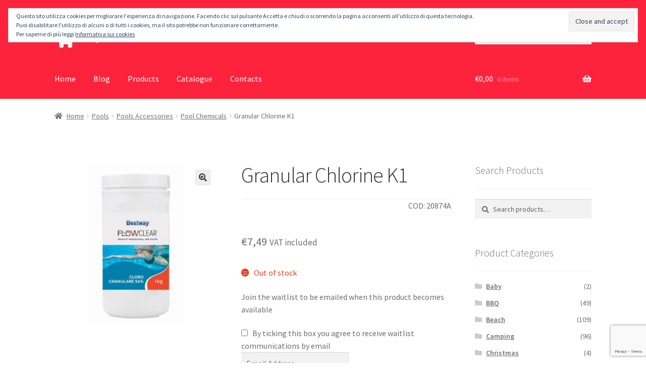

--- FILE ---
content_type: text/html; charset=UTF-8
request_url: https://www.q-bo.net/en/product/granular-chlorine-k1-20874a/
body_size: 26971
content:

<!doctype html>
<html lang="en-US">
<head>

<!-- Global site tag (gtag.js) - Google Analytics OLD -->
<!-- <script async src="https://www.googletagmanager.com/gtag/js?id=UA-6159251-11"></script>
<script>
  window.dataLayer = window.dataLayer || [];
  function gtag(){dataLayer.push(arguments);}
  gtag('js', new Date());

  gtag('config', 'UA-6159251-11');
</script> -->
	
<!-- Google tag (gtag.js) -->
<script async src="https://www.googletagmanager.com/gtag/js?id=G-28Y9MSS7GM"></script>
<script src="https://kit.fontawesome.com/84a72cf784.js" crossorigin="anonymous"></script>
<!-- <link rel="stylesheet" href="https://use.fontawesome.com/releases/v5.8.2/css/all.css" integrity="sha384-oS3vJWv+0UjzBfQzYUhtDYW+Pj2yciDJxpsK1OYPAYjqT085Qq/1cq5FLXAZQ7Ay" crossorigin="anonymous"> -->
<script>
  window.dataLayer = window.dataLayer || [];
  function gtag(){dataLayer.push(arguments);}
  gtag('js', new Date());

  gtag('config', 'G-28Y9MSS7GM');
</script>
	
<meta charset="UTF-8">
<meta name="viewport" content="width=device-width, initial-scale=1, maximum-scale=2.0">
<link rel="profile" href="http://gmpg.org/xfn/11">
<link rel="pingback" href="https://www.q-bo.net/site/xmlrpc.php">

<meta name='robots' content='index, follow, max-image-preview:large, max-snippet:-1, max-video-preview:-1' />

	<!-- This site is optimized with the Yoast SEO Premium plugin v26.7 (Yoast SEO v26.7) - https://yoast.com/wordpress/plugins/seo/ -->
	<title>Granular Chlorine K1 - Q.bo s.r.l.</title>
	<link rel="canonical" href="https://www.q-bo.net/en/product/granular-chlorine-k1-20874a/" />
	<meta property="og:locale" content="en_US" />
	<meta property="og:type" content="article" />
	<meta property="og:title" content="Granular Chlorine K1" />
	<meta property="og:description" content="BESTWAY 59004 | Rapidly dissolving granular chlorine in micropearls (sodium dichloroisocyanurate) with sanitizing, bluing and anti-algae action. Ideal for" />
	<meta property="og:url" content="https://www.q-bo.net/en/product/granular-chlorine-k1-20874a/" />
	<meta property="og:site_name" content="Q.bo s.r.l." />
	<meta property="article:modified_time" content="2025-06-06T12:54:53+00:00" />
	<meta property="og:image" content="https://www.q-bo.net/site/wp-content/uploads/2024/08/20874A.jpg" />
	<meta property="og:image:width" content="1440" />
	<meta property="og:image:height" content="1440" />
	<meta property="og:image:type" content="image/jpeg" />
	<meta name="twitter:card" content="summary_large_image" />
	<meta name="twitter:site" content="@qbo_srl" />
	<meta name="twitter:label1" content="Est. reading time" />
	<meta name="twitter:data1" content="1 minute" />
	<script type="application/ld+json" class="yoast-schema-graph">{"@context":"https://schema.org","@graph":[{"@type":"WebPage","@id":"https://www.q-bo.net/en/product/granular-chlorine-k1-20874a/","url":"https://www.q-bo.net/en/product/granular-chlorine-k1-20874a/","name":"Granular Chlorine K1 - Q.bo s.r.l.","isPartOf":{"@id":"https://www.q-bo.net/en/#website"},"primaryImageOfPage":{"@id":"https://www.q-bo.net/en/product/granular-chlorine-k1-20874a/#primaryimage"},"image":{"@id":"https://www.q-bo.net/en/product/granular-chlorine-k1-20874a/#primaryimage"},"thumbnailUrl":"https://www.q-bo.net/site/wp-content/uploads/2024/08/20874A.jpg","datePublished":"2025-06-05T22:00:00+00:00","dateModified":"2025-06-06T12:54:53+00:00","breadcrumb":{"@id":"https://www.q-bo.net/en/product/granular-chlorine-k1-20874a/#breadcrumb"},"inLanguage":"en-US","potentialAction":[{"@type":"ReadAction","target":["https://www.q-bo.net/en/product/granular-chlorine-k1-20874a/"]}]},{"@type":"ImageObject","inLanguage":"en-US","@id":"https://www.q-bo.net/en/product/granular-chlorine-k1-20874a/#primaryimage","url":"https://www.q-bo.net/site/wp-content/uploads/2024/08/20874A.jpg","contentUrl":"https://www.q-bo.net/site/wp-content/uploads/2024/08/20874A.jpg","width":1440,"height":1440},{"@type":"BreadcrumbList","@id":"https://www.q-bo.net/en/product/granular-chlorine-k1-20874a/#breadcrumb","itemListElement":[{"@type":"ListItem","position":1,"name":"Home","item":"https://www.q-bo.net/en/"},{"@type":"ListItem","position":2,"name":"Products","item":"https://www.q-bo.net/en/shop/"},{"@type":"ListItem","position":3,"name":"Granular Chlorine K1"}]},{"@type":"WebSite","@id":"https://www.q-bo.net/en/#website","url":"https://www.q-bo.net/en/","name":"Q.bo s.r.l.","description":"Camping / Garden / Beach / Leisure","publisher":{"@id":"https://www.q-bo.net/en/#organization"},"potentialAction":[{"@type":"SearchAction","target":{"@type":"EntryPoint","urlTemplate":"https://www.q-bo.net/en/?s={search_term_string}"},"query-input":{"@type":"PropertyValueSpecification","valueRequired":true,"valueName":"search_term_string"}}],"inLanguage":"en-US"},{"@type":"Organization","@id":"https://www.q-bo.net/en/#organization","name":"Q.bo s.r.l.","url":"https://www.q-bo.net/en/","logo":{"@type":"ImageObject","inLanguage":"en-US","@id":"https://www.q-bo.net/en/#/schema/logo/image/","url":"https://www.q-bo.net/site/wp-content/uploads/2022/01/logo-qbo.png","contentUrl":"https://www.q-bo.net/site/wp-content/uploads/2022/01/logo-qbo.png","width":463,"height":108,"caption":"Q.bo s.r.l."},"image":{"@id":"https://www.q-bo.net/en/#/schema/logo/image/"},"sameAs":["https://x.com/qbo_srl"]}]}</script>
	<!-- / Yoast SEO Premium plugin. -->


<link rel='dns-prefetch' href='//secure.gravatar.com' />
<link rel='dns-prefetch' href='//stats.wp.com' />
<link rel='dns-prefetch' href='//fonts.googleapis.com' />
<link rel='dns-prefetch' href='//use.fontawesome.com' />
<link rel='dns-prefetch' href='//v0.wordpress.com' />
<link rel="alternate" type="application/rss+xml" title="Q.bo s.r.l. &raquo; Feed" href="https://www.q-bo.net/en/feed/" />
<link rel="alternate" type="application/rss+xml" title="Q.bo s.r.l. &raquo; Comments Feed" href="https://www.q-bo.net/en/comments/feed/" />
<link rel="alternate" type="application/rss+xml" title="Q.bo s.r.l. &raquo; Granular Chlorine K1 Comments Feed" href="https://www.q-bo.net/en/product/granular-chlorine-k1-20874a/feed/" />
<link rel="alternate" title="oEmbed (JSON)" type="application/json+oembed" href="https://www.q-bo.net/en/wp-json/oembed/1.0/embed?url=https%3A%2F%2Fwww.q-bo.net%2Fen%2Fproduct%2Fgranular-chlorine-k1-20874a%2F" />
<link rel="alternate" title="oEmbed (XML)" type="text/xml+oembed" href="https://www.q-bo.net/en/wp-json/oembed/1.0/embed?url=https%3A%2F%2Fwww.q-bo.net%2Fen%2Fproduct%2Fgranular-chlorine-k1-20874a%2F&#038;format=xml" />
<style id='wp-img-auto-sizes-contain-inline-css'>
img:is([sizes=auto i],[sizes^="auto," i]){contain-intrinsic-size:3000px 1500px}
/*# sourceURL=wp-img-auto-sizes-contain-inline-css */
</style>
<style id='wp-emoji-styles-inline-css'>

	img.wp-smiley, img.emoji {
		display: inline !important;
		border: none !important;
		box-shadow: none !important;
		height: 1em !important;
		width: 1em !important;
		margin: 0 0.07em !important;
		vertical-align: -0.1em !important;
		background: none !important;
		padding: 0 !important;
	}
/*# sourceURL=wp-emoji-styles-inline-css */
</style>
<link rel='stylesheet' id='wp-block-library-css' href='https://www.q-bo.net/site/wp-includes/css/dist/block-library/style.min.css?ver=6.9' media='all' />
<style id='global-styles-inline-css'>
:root{--wp--preset--aspect-ratio--square: 1;--wp--preset--aspect-ratio--4-3: 4/3;--wp--preset--aspect-ratio--3-4: 3/4;--wp--preset--aspect-ratio--3-2: 3/2;--wp--preset--aspect-ratio--2-3: 2/3;--wp--preset--aspect-ratio--16-9: 16/9;--wp--preset--aspect-ratio--9-16: 9/16;--wp--preset--color--black: #000000;--wp--preset--color--cyan-bluish-gray: #abb8c3;--wp--preset--color--white: #ffffff;--wp--preset--color--pale-pink: #f78da7;--wp--preset--color--vivid-red: #cf2e2e;--wp--preset--color--luminous-vivid-orange: #ff6900;--wp--preset--color--luminous-vivid-amber: #fcb900;--wp--preset--color--light-green-cyan: #7bdcb5;--wp--preset--color--vivid-green-cyan: #00d084;--wp--preset--color--pale-cyan-blue: #8ed1fc;--wp--preset--color--vivid-cyan-blue: #0693e3;--wp--preset--color--vivid-purple: #9b51e0;--wp--preset--gradient--vivid-cyan-blue-to-vivid-purple: linear-gradient(135deg,rgb(6,147,227) 0%,rgb(155,81,224) 100%);--wp--preset--gradient--light-green-cyan-to-vivid-green-cyan: linear-gradient(135deg,rgb(122,220,180) 0%,rgb(0,208,130) 100%);--wp--preset--gradient--luminous-vivid-amber-to-luminous-vivid-orange: linear-gradient(135deg,rgb(252,185,0) 0%,rgb(255,105,0) 100%);--wp--preset--gradient--luminous-vivid-orange-to-vivid-red: linear-gradient(135deg,rgb(255,105,0) 0%,rgb(207,46,46) 100%);--wp--preset--gradient--very-light-gray-to-cyan-bluish-gray: linear-gradient(135deg,rgb(238,238,238) 0%,rgb(169,184,195) 100%);--wp--preset--gradient--cool-to-warm-spectrum: linear-gradient(135deg,rgb(74,234,220) 0%,rgb(151,120,209) 20%,rgb(207,42,186) 40%,rgb(238,44,130) 60%,rgb(251,105,98) 80%,rgb(254,248,76) 100%);--wp--preset--gradient--blush-light-purple: linear-gradient(135deg,rgb(255,206,236) 0%,rgb(152,150,240) 100%);--wp--preset--gradient--blush-bordeaux: linear-gradient(135deg,rgb(254,205,165) 0%,rgb(254,45,45) 50%,rgb(107,0,62) 100%);--wp--preset--gradient--luminous-dusk: linear-gradient(135deg,rgb(255,203,112) 0%,rgb(199,81,192) 50%,rgb(65,88,208) 100%);--wp--preset--gradient--pale-ocean: linear-gradient(135deg,rgb(255,245,203) 0%,rgb(182,227,212) 50%,rgb(51,167,181) 100%);--wp--preset--gradient--electric-grass: linear-gradient(135deg,rgb(202,248,128) 0%,rgb(113,206,126) 100%);--wp--preset--gradient--midnight: linear-gradient(135deg,rgb(2,3,129) 0%,rgb(40,116,252) 100%);--wp--preset--font-size--small: 14px;--wp--preset--font-size--medium: 23px;--wp--preset--font-size--large: 26px;--wp--preset--font-size--x-large: 42px;--wp--preset--font-size--normal: 16px;--wp--preset--font-size--huge: 37px;--wp--preset--spacing--20: 0.44rem;--wp--preset--spacing--30: 0.67rem;--wp--preset--spacing--40: 1rem;--wp--preset--spacing--50: 1.5rem;--wp--preset--spacing--60: 2.25rem;--wp--preset--spacing--70: 3.38rem;--wp--preset--spacing--80: 5.06rem;--wp--preset--shadow--natural: 6px 6px 9px rgba(0, 0, 0, 0.2);--wp--preset--shadow--deep: 12px 12px 50px rgba(0, 0, 0, 0.4);--wp--preset--shadow--sharp: 6px 6px 0px rgba(0, 0, 0, 0.2);--wp--preset--shadow--outlined: 6px 6px 0px -3px rgb(255, 255, 255), 6px 6px rgb(0, 0, 0);--wp--preset--shadow--crisp: 6px 6px 0px rgb(0, 0, 0);}:root :where(.is-layout-flow) > :first-child{margin-block-start: 0;}:root :where(.is-layout-flow) > :last-child{margin-block-end: 0;}:root :where(.is-layout-flow) > *{margin-block-start: 24px;margin-block-end: 0;}:root :where(.is-layout-constrained) > :first-child{margin-block-start: 0;}:root :where(.is-layout-constrained) > :last-child{margin-block-end: 0;}:root :where(.is-layout-constrained) > *{margin-block-start: 24px;margin-block-end: 0;}:root :where(.is-layout-flex){gap: 24px;}:root :where(.is-layout-grid){gap: 24px;}body .is-layout-flex{display: flex;}.is-layout-flex{flex-wrap: wrap;align-items: center;}.is-layout-flex > :is(*, div){margin: 0;}body .is-layout-grid{display: grid;}.is-layout-grid > :is(*, div){margin: 0;}.has-black-color{color: var(--wp--preset--color--black) !important;}.has-cyan-bluish-gray-color{color: var(--wp--preset--color--cyan-bluish-gray) !important;}.has-white-color{color: var(--wp--preset--color--white) !important;}.has-pale-pink-color{color: var(--wp--preset--color--pale-pink) !important;}.has-vivid-red-color{color: var(--wp--preset--color--vivid-red) !important;}.has-luminous-vivid-orange-color{color: var(--wp--preset--color--luminous-vivid-orange) !important;}.has-luminous-vivid-amber-color{color: var(--wp--preset--color--luminous-vivid-amber) !important;}.has-light-green-cyan-color{color: var(--wp--preset--color--light-green-cyan) !important;}.has-vivid-green-cyan-color{color: var(--wp--preset--color--vivid-green-cyan) !important;}.has-pale-cyan-blue-color{color: var(--wp--preset--color--pale-cyan-blue) !important;}.has-vivid-cyan-blue-color{color: var(--wp--preset--color--vivid-cyan-blue) !important;}.has-vivid-purple-color{color: var(--wp--preset--color--vivid-purple) !important;}.has-black-background-color{background-color: var(--wp--preset--color--black) !important;}.has-cyan-bluish-gray-background-color{background-color: var(--wp--preset--color--cyan-bluish-gray) !important;}.has-white-background-color{background-color: var(--wp--preset--color--white) !important;}.has-pale-pink-background-color{background-color: var(--wp--preset--color--pale-pink) !important;}.has-vivid-red-background-color{background-color: var(--wp--preset--color--vivid-red) !important;}.has-luminous-vivid-orange-background-color{background-color: var(--wp--preset--color--luminous-vivid-orange) !important;}.has-luminous-vivid-amber-background-color{background-color: var(--wp--preset--color--luminous-vivid-amber) !important;}.has-light-green-cyan-background-color{background-color: var(--wp--preset--color--light-green-cyan) !important;}.has-vivid-green-cyan-background-color{background-color: var(--wp--preset--color--vivid-green-cyan) !important;}.has-pale-cyan-blue-background-color{background-color: var(--wp--preset--color--pale-cyan-blue) !important;}.has-vivid-cyan-blue-background-color{background-color: var(--wp--preset--color--vivid-cyan-blue) !important;}.has-vivid-purple-background-color{background-color: var(--wp--preset--color--vivid-purple) !important;}.has-black-border-color{border-color: var(--wp--preset--color--black) !important;}.has-cyan-bluish-gray-border-color{border-color: var(--wp--preset--color--cyan-bluish-gray) !important;}.has-white-border-color{border-color: var(--wp--preset--color--white) !important;}.has-pale-pink-border-color{border-color: var(--wp--preset--color--pale-pink) !important;}.has-vivid-red-border-color{border-color: var(--wp--preset--color--vivid-red) !important;}.has-luminous-vivid-orange-border-color{border-color: var(--wp--preset--color--luminous-vivid-orange) !important;}.has-luminous-vivid-amber-border-color{border-color: var(--wp--preset--color--luminous-vivid-amber) !important;}.has-light-green-cyan-border-color{border-color: var(--wp--preset--color--light-green-cyan) !important;}.has-vivid-green-cyan-border-color{border-color: var(--wp--preset--color--vivid-green-cyan) !important;}.has-pale-cyan-blue-border-color{border-color: var(--wp--preset--color--pale-cyan-blue) !important;}.has-vivid-cyan-blue-border-color{border-color: var(--wp--preset--color--vivid-cyan-blue) !important;}.has-vivid-purple-border-color{border-color: var(--wp--preset--color--vivid-purple) !important;}.has-vivid-cyan-blue-to-vivid-purple-gradient-background{background: var(--wp--preset--gradient--vivid-cyan-blue-to-vivid-purple) !important;}.has-light-green-cyan-to-vivid-green-cyan-gradient-background{background: var(--wp--preset--gradient--light-green-cyan-to-vivid-green-cyan) !important;}.has-luminous-vivid-amber-to-luminous-vivid-orange-gradient-background{background: var(--wp--preset--gradient--luminous-vivid-amber-to-luminous-vivid-orange) !important;}.has-luminous-vivid-orange-to-vivid-red-gradient-background{background: var(--wp--preset--gradient--luminous-vivid-orange-to-vivid-red) !important;}.has-very-light-gray-to-cyan-bluish-gray-gradient-background{background: var(--wp--preset--gradient--very-light-gray-to-cyan-bluish-gray) !important;}.has-cool-to-warm-spectrum-gradient-background{background: var(--wp--preset--gradient--cool-to-warm-spectrum) !important;}.has-blush-light-purple-gradient-background{background: var(--wp--preset--gradient--blush-light-purple) !important;}.has-blush-bordeaux-gradient-background{background: var(--wp--preset--gradient--blush-bordeaux) !important;}.has-luminous-dusk-gradient-background{background: var(--wp--preset--gradient--luminous-dusk) !important;}.has-pale-ocean-gradient-background{background: var(--wp--preset--gradient--pale-ocean) !important;}.has-electric-grass-gradient-background{background: var(--wp--preset--gradient--electric-grass) !important;}.has-midnight-gradient-background{background: var(--wp--preset--gradient--midnight) !important;}.has-small-font-size{font-size: var(--wp--preset--font-size--small) !important;}.has-medium-font-size{font-size: var(--wp--preset--font-size--medium) !important;}.has-large-font-size{font-size: var(--wp--preset--font-size--large) !important;}.has-x-large-font-size{font-size: var(--wp--preset--font-size--x-large) !important;}
/*# sourceURL=global-styles-inline-css */
</style>

<style id='classic-theme-styles-inline-css'>
/*! This file is auto-generated */
.wp-block-button__link{color:#fff;background-color:#32373c;border-radius:9999px;box-shadow:none;text-decoration:none;padding:calc(.667em + 2px) calc(1.333em + 2px);font-size:1.125em}.wp-block-file__button{background:#32373c;color:#fff;text-decoration:none}
/*# sourceURL=/wp-includes/css/classic-themes.min.css */
</style>
<link rel='stylesheet' id='wp-components-css' href='https://www.q-bo.net/site/wp-includes/css/dist/components/style.min.css?ver=6.9' media='all' />
<link rel='stylesheet' id='wp-preferences-css' href='https://www.q-bo.net/site/wp-includes/css/dist/preferences/style.min.css?ver=6.9' media='all' />
<link rel='stylesheet' id='wp-block-editor-css' href='https://www.q-bo.net/site/wp-includes/css/dist/block-editor/style.min.css?ver=6.9' media='all' />
<link rel='stylesheet' id='popup-maker-block-library-style-css' href='https://www.q-bo.net/site/wp-content/plugins/popup-maker/dist/packages/block-library-style.css?ver=dbea705cfafe089d65f1' media='all' />
<link rel='stylesheet' id='storefront-gutenberg-blocks-css' href='https://www.q-bo.net/site/wp-content/themes/storefront/assets/css/base/gutenberg-blocks.css?ver=4.6.2' media='all' />
<style id='storefront-gutenberg-blocks-inline-css'>

				.wp-block-button__link:not(.has-text-color) {
					color: #333333;
				}

				.wp-block-button__link:not(.has-text-color):hover,
				.wp-block-button__link:not(.has-text-color):focus,
				.wp-block-button__link:not(.has-text-color):active {
					color: #333333;
				}

				.wp-block-button__link:not(.has-background) {
					background-color: #eeeeee;
				}

				.wp-block-button__link:not(.has-background):hover,
				.wp-block-button__link:not(.has-background):focus,
				.wp-block-button__link:not(.has-background):active {
					border-color: #d5d5d5;
					background-color: #d5d5d5;
				}

				.wc-block-grid__products .wc-block-grid__product .wp-block-button__link {
					background-color: #eeeeee;
					border-color: #eeeeee;
					color: #333333;
				}

				.wp-block-quote footer,
				.wp-block-quote cite,
				.wp-block-quote__citation {
					color: #6d6d6d;
				}

				.wp-block-pullquote cite,
				.wp-block-pullquote footer,
				.wp-block-pullquote__citation {
					color: #6d6d6d;
				}

				.wp-block-image figcaption {
					color: #6d6d6d;
				}

				.wp-block-separator.is-style-dots::before {
					color: #333333;
				}

				.wp-block-file a.wp-block-file__button {
					color: #333333;
					background-color: #eeeeee;
					border-color: #eeeeee;
				}

				.wp-block-file a.wp-block-file__button:hover,
				.wp-block-file a.wp-block-file__button:focus,
				.wp-block-file a.wp-block-file__button:active {
					color: #333333;
					background-color: #d5d5d5;
				}

				.wp-block-code,
				.wp-block-preformatted pre {
					color: #6d6d6d;
				}

				.wp-block-table:not( .has-background ):not( .is-style-stripes ) tbody tr:nth-child(2n) td {
					background-color: #fdfdfd;
				}

				.wp-block-cover .wp-block-cover__inner-container h1:not(.has-text-color),
				.wp-block-cover .wp-block-cover__inner-container h2:not(.has-text-color),
				.wp-block-cover .wp-block-cover__inner-container h3:not(.has-text-color),
				.wp-block-cover .wp-block-cover__inner-container h4:not(.has-text-color),
				.wp-block-cover .wp-block-cover__inner-container h5:not(.has-text-color),
				.wp-block-cover .wp-block-cover__inner-container h6:not(.has-text-color) {
					color: #000000;
				}

				div.wc-block-components-price-slider__range-input-progress,
				.rtl .wc-block-components-price-slider__range-input-progress {
					--range-color: #2970f3;
				}

				/* Target only IE11 */
				@media all and (-ms-high-contrast: none), (-ms-high-contrast: active) {
					.wc-block-components-price-slider__range-input-progress {
						background: #2970f3;
					}
				}

				.wc-block-components-button:not(.is-link) {
					background-color: #2970f3;
					color: #ffffff;
				}

				.wc-block-components-button:not(.is-link):hover,
				.wc-block-components-button:not(.is-link):focus,
				.wc-block-components-button:not(.is-link):active {
					background-color: #1057da;
					color: #ffffff;
				}

				.wc-block-components-button:not(.is-link):disabled {
					background-color: #2970f3;
					color: #ffffff;
				}

				.wc-block-cart__submit-container {
					background-color: #ffffff;
				}

				.wc-block-cart__submit-container::before {
					color: rgba(220,220,220,0.5);
				}

				.wc-block-components-order-summary-item__quantity {
					background-color: #ffffff;
					border-color: #6d6d6d;
					box-shadow: 0 0 0 2px #ffffff;
					color: #6d6d6d;
				}
			
/*# sourceURL=storefront-gutenberg-blocks-inline-css */
</style>
<link rel='stylesheet' id='contact-form-7-css' href='https://www.q-bo.net/site/wp-content/plugins/contact-form-7/includes/css/styles.css?ver=6.1.4' media='all' />
<link rel='stylesheet' id='photoswipe-css' href='https://www.q-bo.net/site/wp-content/plugins/woocommerce/assets/css/photoswipe/photoswipe.min.css?ver=10.4.3' media='all' />
<link rel='stylesheet' id='photoswipe-default-skin-css' href='https://www.q-bo.net/site/wp-content/plugins/woocommerce/assets/css/photoswipe/default-skin/default-skin.min.css?ver=10.4.3' media='all' />
<style id='woocommerce-inline-inline-css'>
.woocommerce form .form-row .required { visibility: visible; }
/*# sourceURL=woocommerce-inline-inline-css */
</style>
<link rel='stylesheet' id='wpml-legacy-dropdown-0-css' href='https://www.q-bo.net/site/wp-content/plugins/sitepress-multilingual-cms/templates/language-switchers/legacy-dropdown/style.min.css?ver=1' media='all' />
<link rel='stylesheet' id='wpml-legacy-horizontal-list-0-css' href='https://www.q-bo.net/site/wp-content/plugins/sitepress-multilingual-cms/templates/language-switchers/legacy-list-horizontal/style.min.css?ver=1' media='all' />
<style id='wpml-legacy-horizontal-list-0-inline-css'>
.wpml-ls-statics-footer a, .wpml-ls-statics-footer .wpml-ls-sub-menu a, .wpml-ls-statics-footer .wpml-ls-sub-menu a:link, .wpml-ls-statics-footer li:not(.wpml-ls-current-language) .wpml-ls-link, .wpml-ls-statics-footer li:not(.wpml-ls-current-language) .wpml-ls-link:link {color:#444444;background-color:#ffffff;}.wpml-ls-statics-footer .wpml-ls-sub-menu a:hover,.wpml-ls-statics-footer .wpml-ls-sub-menu a:focus, .wpml-ls-statics-footer .wpml-ls-sub-menu a:link:hover, .wpml-ls-statics-footer .wpml-ls-sub-menu a:link:focus {color:#000000;background-color:#eeeeee;}.wpml-ls-statics-footer .wpml-ls-current-language > a {color:#444444;background-color:#ffffff;}.wpml-ls-statics-footer .wpml-ls-current-language:hover>a, .wpml-ls-statics-footer .wpml-ls-current-language>a:focus {color:#000000;background-color:#eeeeee;}
/*# sourceURL=wpml-legacy-horizontal-list-0-inline-css */
</style>
<link rel='stylesheet' id='wpml-menu-item-0-css' href='https://www.q-bo.net/site/wp-content/plugins/sitepress-multilingual-cms/templates/language-switchers/menu-item/style.min.css?ver=1' media='all' />
<link rel='stylesheet' id='wc-sc-product-page-gift-form-css' href='https://www.q-bo.net/site/wp-content/plugins/woocommerce-smart-coupons/assets/css/product-page-gift-form.min.css?ver=9.68.0' media='all' />
<link rel='stylesheet' id='jquery-ui-style-css' href='https://www.q-bo.net/site/wp-content/plugins/woocommerce/assets/css/jquery-ui/jquery-ui.min.css?ver=10.4.3' media='all' />
<link rel='stylesheet' id='jquery-ui-timepicker-css' href='https://www.q-bo.net/site/wp-content/plugins/woocommerce-smart-coupons/assets/css/jquery-ui-timepicker-addon.min.css?ver=9.68.0' media='all' />
<link rel='stylesheet' id='storefront-style-css' href='https://www.q-bo.net/site/wp-content/themes/storefront/style.css?ver=6.9' media='all' />
<style id='storefront-style-inline-css'>

			.main-navigation ul li a,
			.site-title a,
			ul.menu li a,
			.site-branding h1 a,
			button.menu-toggle,
			button.menu-toggle:hover,
			.handheld-navigation .dropdown-toggle {
				color: #dddddd;
			}

			button.menu-toggle,
			button.menu-toggle:hover {
				border-color: #dddddd;
			}

			.main-navigation ul li a:hover,
			.main-navigation ul li:hover > a,
			.site-title a:hover,
			.site-header ul.menu li.current-menu-item > a {
				color: #ffffff;
			}

			table:not( .has-background ) th {
				background-color: #f8f8f8;
			}

			table:not( .has-background ) tbody td {
				background-color: #fdfdfd;
			}

			table:not( .has-background ) tbody tr:nth-child(2n) td,
			fieldset,
			fieldset legend {
				background-color: #fbfbfb;
			}

			.site-header,
			.secondary-navigation ul ul,
			.main-navigation ul.menu > li.menu-item-has-children:after,
			.secondary-navigation ul.menu ul,
			.storefront-handheld-footer-bar,
			.storefront-handheld-footer-bar ul li > a,
			.storefront-handheld-footer-bar ul li.search .site-search,
			button.menu-toggle,
			button.menu-toggle:hover {
				background-color: #fd233c;
			}

			p.site-description,
			.site-header,
			.storefront-handheld-footer-bar {
				color: #ffffff;
			}

			button.menu-toggle:after,
			button.menu-toggle:before,
			button.menu-toggle span:before {
				background-color: #dddddd;
			}

			h1, h2, h3, h4, h5, h6, .wc-block-grid__product-title {
				color: #333333;
			}

			.widget h1 {
				border-bottom-color: #333333;
			}

			body,
			.secondary-navigation a {
				color: #6d6d6d;
			}

			.widget-area .widget a,
			.hentry .entry-header .posted-on a,
			.hentry .entry-header .post-author a,
			.hentry .entry-header .post-comments a,
			.hentry .entry-header .byline a {
				color: #727272;
			}

			a {
				color: #2970f3;
			}

			a:focus,
			button:focus,
			.button.alt:focus,
			input:focus,
			textarea:focus,
			input[type="button"]:focus,
			input[type="reset"]:focus,
			input[type="submit"]:focus,
			input[type="email"]:focus,
			input[type="tel"]:focus,
			input[type="url"]:focus,
			input[type="password"]:focus,
			input[type="search"]:focus {
				outline-color: #2970f3;
			}

			button, input[type="button"], input[type="reset"], input[type="submit"], .button, .widget a.button {
				background-color: #eeeeee;
				border-color: #eeeeee;
				color: #333333;
			}

			button:hover, input[type="button"]:hover, input[type="reset"]:hover, input[type="submit"]:hover, .button:hover, .widget a.button:hover {
				background-color: #d5d5d5;
				border-color: #d5d5d5;
				color: #333333;
			}

			button.alt, input[type="button"].alt, input[type="reset"].alt, input[type="submit"].alt, .button.alt, .widget-area .widget a.button.alt {
				background-color: #2970f3;
				border-color: #2970f3;
				color: #ffffff;
			}

			button.alt:hover, input[type="button"].alt:hover, input[type="reset"].alt:hover, input[type="submit"].alt:hover, .button.alt:hover, .widget-area .widget a.button.alt:hover {
				background-color: #1057da;
				border-color: #1057da;
				color: #ffffff;
			}

			.pagination .page-numbers li .page-numbers.current {
				background-color: #e6e6e6;
				color: #636363;
			}

			#comments .comment-list .comment-content .comment-text {
				background-color: #f8f8f8;
			}

			.site-footer {
				background-color: #f0f0f0;
				color: #6d6d6d;
			}

			.site-footer a:not(.button):not(.components-button) {
				color: #333333;
			}

			.site-footer .storefront-handheld-footer-bar a:not(.button):not(.components-button) {
				color: #dddddd;
			}

			.site-footer h1, .site-footer h2, .site-footer h3, .site-footer h4, .site-footer h5, .site-footer h6, .site-footer .widget .widget-title, .site-footer .widget .widgettitle {
				color: #333333;
			}

			.page-template-template-homepage.has-post-thumbnail .type-page.has-post-thumbnail .entry-title {
				color: #000000;
			}

			.page-template-template-homepage.has-post-thumbnail .type-page.has-post-thumbnail .entry-content {
				color: #000000;
			}

			@media screen and ( min-width: 768px ) {
				.secondary-navigation ul.menu a:hover {
					color: #ffffff;
				}

				.secondary-navigation ul.menu a {
					color: #ffffff;
				}

				.main-navigation ul.menu ul.sub-menu,
				.main-navigation ul.nav-menu ul.children {
					background-color: #ee142d;
				}

				.site-header {
					border-bottom-color: #ee142d;
				}
			}

				.sp-fixed-width .site {
					background-color:#ffffff;
				}
			

				.checkout-slides .sp-checkout-control-nav li a:after {
					background-color:#ffffff;
					border: 4px solid #d7d7d7;
				}

				.checkout-slides .sp-checkout-control-nav li:nth-child(2) a.flex-active:after {
					border: 4px solid #d7d7d7;
				}

				.checkout-slides .sp-checkout-control-nav li a:before,
				.checkout-slides .sp-checkout-control-nav li:nth-child(2) a.flex-active:before  {
					background-color:#d7d7d7;
				}

				.checkout-slides .sp-checkout-control-nav li:nth-child(2) a:before {
					background-color:#ebebeb;
				}

				.checkout-slides .sp-checkout-control-nav li:nth-child(2) a:after {
					border: 4px solid #ebebeb;
				}
			
/*# sourceURL=storefront-style-inline-css */
</style>
<link rel='stylesheet' id='child-style-css' href='https://www.q-bo.net/site/wp-content/themes/storefront-child/style.css?ver=1.0.0' media='all' />
<link rel='stylesheet' id='storefront-icons-css' href='https://www.q-bo.net/site/wp-content/themes/storefront/assets/css/base/icons.css?ver=4.6.2' media='all' />
<link rel='stylesheet' id='storefront-fonts-css' href='https://fonts.googleapis.com/css?family=Source+Sans+Pro%3A400%2C300%2C300italic%2C400italic%2C600%2C700%2C900&#038;subset=latin%2Clatin-ext&#038;ver=4.6.2' media='all' />
<link rel='stylesheet' id='storefront-jetpack-widgets-css' href='https://www.q-bo.net/site/wp-content/themes/storefront/assets/css/jetpack/widgets.css?ver=4.6.2' media='all' />
<link rel='stylesheet' id='sph-styles-css' href='https://www.q-bo.net/site/wp-content/plugins/storefront-parallax-hero/assets/css/style.css?ver=6.9' media='all' />
<style id='sph-styles-inline-css'>

		.sph-hero a:not(.button) {
			color: #2970f3;
		}

		.overlay.animated h1:after {
			color: #ffffff;
		}

		.overlay.animated span:before {
			background-color: #2970f3;
		}
/*# sourceURL=sph-styles-inline-css */
</style>
<link rel='stylesheet' id='wcwl_frontend-css' href='https://www.q-bo.net/site/wp-content/plugins/woocommerce-waitlist/includes/css/src/wcwl_frontend.min.css?ver=2.5.1' media='all' />
<link rel='stylesheet' id='dashicons-css' href='https://www.q-bo.net/site/wp-includes/css/dashicons.min.css?ver=6.9' media='all' />
<link rel='stylesheet' id='js_composer_custom_css-css' href='//www.q-bo.net/site/wp-content/uploads/js_composer/custom.css?ver=8.0.1' media='all' />
<link rel='stylesheet' id='storefront-woocommerce-style-css' href='https://www.q-bo.net/site/wp-content/themes/storefront/assets/css/woocommerce/woocommerce.css?ver=4.6.2' media='all' />
<style id='storefront-woocommerce-style-inline-css'>
@font-face {
				font-family: star;
				src: url(https://www.q-bo.net/site/wp-content/plugins/woocommerce/assets/fonts/star.eot);
				src:
					url(https://www.q-bo.net/site/wp-content/plugins/woocommerce/assets/fonts/star.eot?#iefix) format("embedded-opentype"),
					url(https://www.q-bo.net/site/wp-content/plugins/woocommerce/assets/fonts/star.woff) format("woff"),
					url(https://www.q-bo.net/site/wp-content/plugins/woocommerce/assets/fonts/star.ttf) format("truetype"),
					url(https://www.q-bo.net/site/wp-content/plugins/woocommerce/assets/fonts/star.svg#star) format("svg");
				font-weight: 400;
				font-style: normal;
			}
			@font-face {
				font-family: WooCommerce;
				src: url(https://www.q-bo.net/site/wp-content/plugins/woocommerce/assets/fonts/WooCommerce.eot);
				src:
					url(https://www.q-bo.net/site/wp-content/plugins/woocommerce/assets/fonts/WooCommerce.eot?#iefix) format("embedded-opentype"),
					url(https://www.q-bo.net/site/wp-content/plugins/woocommerce/assets/fonts/WooCommerce.woff) format("woff"),
					url(https://www.q-bo.net/site/wp-content/plugins/woocommerce/assets/fonts/WooCommerce.ttf) format("truetype"),
					url(https://www.q-bo.net/site/wp-content/plugins/woocommerce/assets/fonts/WooCommerce.svg#WooCommerce) format("svg");
				font-weight: 400;
				font-style: normal;
			}

			a.cart-contents,
			.site-header-cart .widget_shopping_cart a {
				color: #dddddd;
			}

			a.cart-contents:hover,
			.site-header-cart .widget_shopping_cart a:hover,
			.site-header-cart:hover > li > a {
				color: #ffffff;
			}

			table.cart td.product-remove,
			table.cart td.actions {
				border-top-color: #ffffff;
			}

			.storefront-handheld-footer-bar ul li.cart .count {
				background-color: #dddddd;
				color: #fd233c;
				border-color: #fd233c;
			}

			.woocommerce-tabs ul.tabs li.active a,
			ul.products li.product .price,
			.onsale,
			.wc-block-grid__product-onsale,
			.widget_search form:before,
			.widget_product_search form:before {
				color: #6d6d6d;
			}

			.woocommerce-breadcrumb a,
			a.woocommerce-review-link,
			.product_meta a {
				color: #727272;
			}

			.wc-block-grid__product-onsale,
			.onsale {
				border-color: #6d6d6d;
			}

			.star-rating span:before,
			.quantity .plus, .quantity .minus,
			p.stars a:hover:after,
			p.stars a:after,
			.star-rating span:before,
			#payment .payment_methods li input[type=radio]:first-child:checked+label:before {
				color: #2970f3;
			}

			.widget_price_filter .ui-slider .ui-slider-range,
			.widget_price_filter .ui-slider .ui-slider-handle {
				background-color: #2970f3;
			}

			.order_details {
				background-color: #f8f8f8;
			}

			.order_details > li {
				border-bottom: 1px dotted #e3e3e3;
			}

			.order_details:before,
			.order_details:after {
				background: -webkit-linear-gradient(transparent 0,transparent 0),-webkit-linear-gradient(135deg,#f8f8f8 33.33%,transparent 33.33%),-webkit-linear-gradient(45deg,#f8f8f8 33.33%,transparent 33.33%)
			}

			#order_review {
				background-color: #ffffff;
			}

			#payment .payment_methods > li .payment_box,
			#payment .place-order {
				background-color: #fafafa;
			}

			#payment .payment_methods > li:not(.woocommerce-notice) {
				background-color: #f5f5f5;
			}

			#payment .payment_methods > li:not(.woocommerce-notice):hover {
				background-color: #f0f0f0;
			}

			.woocommerce-pagination .page-numbers li .page-numbers.current {
				background-color: #e6e6e6;
				color: #636363;
			}

			.wc-block-grid__product-onsale,
			.onsale,
			.woocommerce-pagination .page-numbers li .page-numbers:not(.current) {
				color: #6d6d6d;
			}

			p.stars a:before,
			p.stars a:hover~a:before,
			p.stars.selected a.active~a:before {
				color: #6d6d6d;
			}

			p.stars.selected a.active:before,
			p.stars:hover a:before,
			p.stars.selected a:not(.active):before,
			p.stars.selected a.active:before {
				color: #2970f3;
			}

			.single-product div.product .woocommerce-product-gallery .woocommerce-product-gallery__trigger {
				background-color: #eeeeee;
				color: #333333;
			}

			.single-product div.product .woocommerce-product-gallery .woocommerce-product-gallery__trigger:hover {
				background-color: #d5d5d5;
				border-color: #d5d5d5;
				color: #333333;
			}

			.button.added_to_cart:focus,
			.button.wc-forward:focus {
				outline-color: #2970f3;
			}

			.added_to_cart,
			.site-header-cart .widget_shopping_cart a.button,
			.wc-block-grid__products .wc-block-grid__product .wp-block-button__link {
				background-color: #eeeeee;
				border-color: #eeeeee;
				color: #333333;
			}

			.added_to_cart:hover,
			.site-header-cart .widget_shopping_cart a.button:hover,
			.wc-block-grid__products .wc-block-grid__product .wp-block-button__link:hover {
				background-color: #d5d5d5;
				border-color: #d5d5d5;
				color: #333333;
			}

			.added_to_cart.alt, .added_to_cart, .widget a.button.checkout {
				background-color: #2970f3;
				border-color: #2970f3;
				color: #ffffff;
			}

			.added_to_cart.alt:hover, .added_to_cart:hover, .widget a.button.checkout:hover {
				background-color: #1057da;
				border-color: #1057da;
				color: #ffffff;
			}

			.button.loading {
				color: #eeeeee;
			}

			.button.loading:hover {
				background-color: #eeeeee;
			}

			.button.loading:after {
				color: #333333;
			}

			@media screen and ( min-width: 768px ) {
				.site-header-cart .widget_shopping_cart,
				.site-header .product_list_widget li .quantity {
					color: #ffffff;
				}

				.site-header-cart .widget_shopping_cart .buttons,
				.site-header-cart .widget_shopping_cart .total {
					background-color: #f31932;
				}

				.site-header-cart .widget_shopping_cart {
					background-color: #ee142d;
				}
			}
				.storefront-product-pagination a {
					color: #6d6d6d;
					background-color: #ffffff;
				}
				.storefront-sticky-add-to-cart {
					color: #6d6d6d;
					background-color: #ffffff;
				}

				.storefront-sticky-add-to-cart a:not(.button) {
					color: #dddddd;
				}

				.coupon-container {
					background-color: #eeeeee !important;
				}

				.coupon-content {
					border-color: #333333 !important;
					color: #333333;
				}

				.sd-buttons-transparent.woocommerce .coupon-content,
				.sd-buttons-transparent.woocommerce-page .coupon-content {
					border-color: #eeeeee !important;
				}

				.woocommerce-message {
					background-color: #0f834d !important;
					color: #ffffff !important;
				}

				.woocommerce-message a,
				.woocommerce-message a:hover,
				.woocommerce-message .button,
				.woocommerce-message .button:hover {
					color: #ffffff !important;
				}

				.woocommerce-info {
					background-color: #3D9CD2 !important;
					color: #ffffff !important;
				}

				.woocommerce-info a,
				.woocommerce-info a:hover,
				.woocommerce-info .button,
				.woocommerce-info .button:hover {
					color: #ffffff !important;
				}

				.woocommerce-error {
					background-color: #e2401c !important;
					color: #ffffff !important;
				}

				.woocommerce-error a,
				.woocommerce-error a:hover,
				.woocommerce-error .button,
				.woocommerce-error .button:hover {
					color: #ffffff !important;
				}

			

				.star-rating span:before,
				.star-rating:before {
					color: #ff9000 !important;
				}

				.star-rating:before {
					opacity: 0.25 !important;
				}
			
/*# sourceURL=storefront-woocommerce-style-inline-css */
</style>
<link rel='stylesheet' id='storefront-child-style-css' href='https://www.q-bo.net/site/wp-content/themes/storefront-child/style.css?ver=1.0.0' media='all' />
<link rel='stylesheet' id='storefront-woocommerce-brands-style-css' href='https://www.q-bo.net/site/wp-content/themes/storefront/assets/css/woocommerce/extensions/brands.css?ver=4.6.2' media='all' />
<link rel='stylesheet' id='storefront-woocommerce-smart-coupons-style-css' href='https://www.q-bo.net/site/wp-content/themes/storefront/assets/css/woocommerce/extensions/smart-coupons.css?ver=4.6.2' media='all' />
<link rel='stylesheet' id='sp-header-frontend-css' href='https://www.q-bo.net/site/wp-content/plugins/storefront-powerpack/includes/customizer/header/assets/css/sp-header-frontend.css?ver=1.6.3' media='all' />
<link rel='stylesheet' id='sp-styles-css' href='https://www.q-bo.net/site/wp-content/plugins/storefront-powerpack/assets/css/style.css?ver=1.6.3' media='all' />
<link rel='stylesheet' id='sprh-styles-css' href='https://www.q-bo.net/site/wp-content/plugins/storefront-product-hero/assets/css/style.css?ver=6.9' media='all' />
<style id='sprh-styles-inline-css'>

		.sprh-hero a:not(.button) {
			color: #2970f3;
		}
/*# sourceURL=sprh-styles-inline-css */
</style>
<link rel='stylesheet' id='font-awesome-5-brands-css' href='//use.fontawesome.com/releases/v5.0.13/css/brands.css?ver=6.9' media='all' />
<link rel='stylesheet' id='sps-styles-css' href='https://www.q-bo.net/site/wp-content/plugins/storefront-product-sharing/assets/css/style.css?ver=6.9' media='all' />
<script src="https://www.q-bo.net/site/wp-includes/js/jquery/jquery.min.js?ver=3.7.1" id="jquery-core-js"></script>
<script src="https://www.q-bo.net/site/wp-includes/js/jquery/jquery-migrate.min.js?ver=3.4.1" id="jquery-migrate-js"></script>
<script src="https://www.q-bo.net/site/wp-content/plugins/woocommerce/assets/js/jquery-blockui/jquery.blockUI.min.js?ver=2.7.0-wc.10.4.3" id="wc-jquery-blockui-js" data-wp-strategy="defer"></script>
<script id="wc-add-to-cart-js-extra">
var wc_add_to_cart_params = {"ajax_url":"/site/wp-admin/admin-ajax.php?lang=en","wc_ajax_url":"/en/?wc-ajax=%%endpoint%%","i18n_view_cart":"View cart","cart_url":"https://www.q-bo.net/en/cart/","is_cart":"","cart_redirect_after_add":"no"};
//# sourceURL=wc-add-to-cart-js-extra
</script>
<script src="https://www.q-bo.net/site/wp-content/plugins/woocommerce/assets/js/frontend/add-to-cart.min.js?ver=10.4.3" id="wc-add-to-cart-js" data-wp-strategy="defer"></script>
<script src="https://www.q-bo.net/site/wp-content/plugins/woocommerce/assets/js/zoom/jquery.zoom.min.js?ver=1.7.21-wc.10.4.3" id="wc-zoom-js" defer data-wp-strategy="defer"></script>
<script src="https://www.q-bo.net/site/wp-content/plugins/woocommerce/assets/js/flexslider/jquery.flexslider.min.js?ver=2.7.2-wc.10.4.3" id="wc-flexslider-js" defer data-wp-strategy="defer"></script>
<script src="https://www.q-bo.net/site/wp-content/plugins/woocommerce/assets/js/photoswipe/photoswipe.min.js?ver=4.1.1-wc.10.4.3" id="wc-photoswipe-js" defer data-wp-strategy="defer"></script>
<script src="https://www.q-bo.net/site/wp-content/plugins/woocommerce/assets/js/photoswipe/photoswipe-ui-default.min.js?ver=4.1.1-wc.10.4.3" id="wc-photoswipe-ui-default-js" defer data-wp-strategy="defer"></script>
<script id="wc-single-product-js-extra">
var wc_single_product_params = {"i18n_required_rating_text":"Please select a rating","i18n_rating_options":["1 of 5 stars","2 of 5 stars","3 of 5 stars","4 of 5 stars","5 of 5 stars"],"i18n_product_gallery_trigger_text":"View full-screen image gallery","review_rating_required":"yes","flexslider":{"rtl":false,"animation":"slide","smoothHeight":true,"directionNav":false,"controlNav":"thumbnails","slideshow":false,"animationSpeed":500,"animationLoop":false,"allowOneSlide":false},"zoom_enabled":"1","zoom_options":[],"photoswipe_enabled":"1","photoswipe_options":{"shareEl":false,"closeOnScroll":false,"history":false,"hideAnimationDuration":0,"showAnimationDuration":0},"flexslider_enabled":"1"};
//# sourceURL=wc-single-product-js-extra
</script>
<script src="https://www.q-bo.net/site/wp-content/plugins/woocommerce/assets/js/frontend/single-product.min.js?ver=10.4.3" id="wc-single-product-js" defer data-wp-strategy="defer"></script>
<script src="https://www.q-bo.net/site/wp-content/plugins/woocommerce/assets/js/js-cookie/js.cookie.min.js?ver=2.1.4-wc.10.4.3" id="wc-js-cookie-js" defer data-wp-strategy="defer"></script>
<script id="woocommerce-js-extra">
var woocommerce_params = {"ajax_url":"/site/wp-admin/admin-ajax.php?lang=en","wc_ajax_url":"/en/?wc-ajax=%%endpoint%%","i18n_password_show":"Show password","i18n_password_hide":"Hide password"};
//# sourceURL=woocommerce-js-extra
</script>
<script src="https://www.q-bo.net/site/wp-content/plugins/woocommerce/assets/js/frontend/woocommerce.min.js?ver=10.4.3" id="woocommerce-js" defer data-wp-strategy="defer"></script>
<script src="https://www.q-bo.net/site/wp-content/plugins/sitepress-multilingual-cms/templates/language-switchers/legacy-dropdown/script.min.js?ver=1" id="wpml-legacy-dropdown-0-js"></script>
<script src="https://www.q-bo.net/site/wp-content/plugins/js_composer/assets/js/vendors/woocommerce-add-to-cart.js?ver=8.0.1" id="vc_woocommerce-add-to-cart-js-js"></script>
<script id="WCPAY_ASSETS-js-extra">
var wcpayAssets = {"url":"https://www.q-bo.net/site/wp-content/plugins/woocommerce-payments/dist/"};
//# sourceURL=WCPAY_ASSETS-js-extra
</script>
<script id="wc-cart-fragments-js-extra">
var wc_cart_fragments_params = {"ajax_url":"/site/wp-admin/admin-ajax.php?lang=en","wc_ajax_url":"/en/?wc-ajax=%%endpoint%%","cart_hash_key":"wc_cart_hash_4aadcf8e717cbc88cb1cf31ad1587ee9-en","fragment_name":"wc_fragments_4aadcf8e717cbc88cb1cf31ad1587ee9","request_timeout":"5000"};
//# sourceURL=wc-cart-fragments-js-extra
</script>
<script src="https://www.q-bo.net/site/wp-content/plugins/woocommerce/assets/js/frontend/cart-fragments.min.js?ver=10.4.3" id="wc-cart-fragments-js" defer data-wp-strategy="defer"></script>
<script></script><link rel="https://api.w.org/" href="https://www.q-bo.net/en/wp-json/" /><link rel="alternate" title="JSON" type="application/json" href="https://www.q-bo.net/en/wp-json/wp/v2/product/814157" /><link rel="EditURI" type="application/rsd+xml" title="RSD" href="https://www.q-bo.net/site/xmlrpc.php?rsd" />
<meta name="generator" content="WordPress 6.9" />
<meta name="generator" content="WooCommerce 10.4.3" />
<meta name="generator" content="WPML ver:4.8.6 stt:1,3,27;" />
<style>.woocommerce-info {
background-color: #e2401c !important;
}

/*.wp-block-heading {
color: #fff;
}*/</style>	<style>img#wpstats{display:none}</style>
		<meta property="og:url" content="https://www.q-bo.net/en/product/granular-chlorine-k1-20874a/" /><meta property="og:site_name" content="Q.bo s.r.l." /><meta property="og:type" content="og:product" /><meta property="og:title" content="Granular Chlorine K1" /><meta property="og:image" content="https://www.q-bo.net/site/wp-content/uploads/2024/08/20874A-1024x1024.jpg" /><meta property="product:price:currency" content="EUR" /><meta property="product:price:amount" content="7.49" /><meta property="og:description" content="BESTWAY 59004 | Rapidly dissolving granular chlorine in micropearls (sodium dichloroisocyanurate) with sanitizing, bluing and anti-algae action. Ideal for both shock chlorination and regular chlorination. It is mainly used in swimming pools with a plastic structure. Avoid contact with aluminium, copper, chromed surfaces, wood and cork.

FOR IMPACT CHLORINATION: Dissolve 10 g of product for each m³ of water in a container. Pour it already dissolved in water along the perimeter of the pool, taking care not to pour it near acrylic steps.

REGULAR CHLORINATION: Dissolve 3 g in a container for every m³ of water, per day. The pH must be between 7.2-7.6." /><meta property="og:availability" content="out of stock" /><!-- Google site verification - Google for WooCommerce -->
<meta name="google-site-verification" content="bjLf1GyH2ZGh_A7CyU9wKSmwMUMT82kM5R8VuWzOVrE" />
	<noscript><style>.woocommerce-product-gallery{ opacity: 1 !important; }</style></noscript>
	<meta name="generator" content="Powered by WPBakery Page Builder - drag and drop page builder for WordPress."/>
<meta name="generator" content="Powered by Slider Revolution 6.6.16 - responsive, Mobile-Friendly Slider Plugin for WordPress with comfortable drag and drop interface." />
<link rel="icon" href="https://www.q-bo.net/site/wp-content/uploads/2021/01/cropped-ms-icon-310x310-1-32x32.png" sizes="32x32" />
<link rel="icon" href="https://www.q-bo.net/site/wp-content/uploads/2021/01/cropped-ms-icon-310x310-1-192x192.png" sizes="192x192" />
<link rel="apple-touch-icon" href="https://www.q-bo.net/site/wp-content/uploads/2021/01/cropped-ms-icon-310x310-1-180x180.png" />
<meta name="msapplication-TileImage" content="https://www.q-bo.net/site/wp-content/uploads/2021/01/cropped-ms-icon-310x310-1-270x270.png" />
<script>function setREVStartSize(e){
			//window.requestAnimationFrame(function() {
				window.RSIW = window.RSIW===undefined ? window.innerWidth : window.RSIW;
				window.RSIH = window.RSIH===undefined ? window.innerHeight : window.RSIH;
				try {
					var pw = document.getElementById(e.c).parentNode.offsetWidth,
						newh;
					pw = pw===0 || isNaN(pw) || (e.l=="fullwidth" || e.layout=="fullwidth") ? window.RSIW : pw;
					e.tabw = e.tabw===undefined ? 0 : parseInt(e.tabw);
					e.thumbw = e.thumbw===undefined ? 0 : parseInt(e.thumbw);
					e.tabh = e.tabh===undefined ? 0 : parseInt(e.tabh);
					e.thumbh = e.thumbh===undefined ? 0 : parseInt(e.thumbh);
					e.tabhide = e.tabhide===undefined ? 0 : parseInt(e.tabhide);
					e.thumbhide = e.thumbhide===undefined ? 0 : parseInt(e.thumbhide);
					e.mh = e.mh===undefined || e.mh=="" || e.mh==="auto" ? 0 : parseInt(e.mh,0);
					if(e.layout==="fullscreen" || e.l==="fullscreen")
						newh = Math.max(e.mh,window.RSIH);
					else{
						e.gw = Array.isArray(e.gw) ? e.gw : [e.gw];
						for (var i in e.rl) if (e.gw[i]===undefined || e.gw[i]===0) e.gw[i] = e.gw[i-1];
						e.gh = e.el===undefined || e.el==="" || (Array.isArray(e.el) && e.el.length==0)? e.gh : e.el;
						e.gh = Array.isArray(e.gh) ? e.gh : [e.gh];
						for (var i in e.rl) if (e.gh[i]===undefined || e.gh[i]===0) e.gh[i] = e.gh[i-1];
											
						var nl = new Array(e.rl.length),
							ix = 0,
							sl;
						e.tabw = e.tabhide>=pw ? 0 : e.tabw;
						e.thumbw = e.thumbhide>=pw ? 0 : e.thumbw;
						e.tabh = e.tabhide>=pw ? 0 : e.tabh;
						e.thumbh = e.thumbhide>=pw ? 0 : e.thumbh;
						for (var i in e.rl) nl[i] = e.rl[i]<window.RSIW ? 0 : e.rl[i];
						sl = nl[0];
						for (var i in nl) if (sl>nl[i] && nl[i]>0) { sl = nl[i]; ix=i;}
						var m = pw>(e.gw[ix]+e.tabw+e.thumbw) ? 1 : (pw-(e.tabw+e.thumbw)) / (e.gw[ix]);
						newh =  (e.gh[ix] * m) + (e.tabh + e.thumbh);
					}
					var el = document.getElementById(e.c);
					if (el!==null && el) el.style.height = newh+"px";
					el = document.getElementById(e.c+"_wrapper");
					if (el!==null && el) {
						el.style.height = newh+"px";
						el.style.display = "block";
					}
				} catch(e){
					console.log("Failure at Presize of Slider:" + e)
				}
			//});
		  };</script>
		<style id="wp-custom-css">
			td.status_green {
	background-color: #33cc66 !important;
	color: #fff;
}

td.status_yellow {
	background-color: #ffffcc !important;
}

td.status_red {
	background-color: #ff8080 !important;
	color: #fff;
}

.loop-title-sku {
	color: #b8b8b8;
}

.shop_attributes {
	display: none;
}

a.btn-stock-download {
	text-decoration: none !important;
	padding: 1rem;
	background: #2970f3;
	color: white;
	border-radius: 5px;
}

#smart-button-container input {
	width: 750px !important;
}

.woocommerce-checkout-payment {
	margin-bottom: 17px;
}

@media only screen and (max-width: 850px) {
	#smart-button-container input {
		width: 100% !important;
	}
}

@media only screen and (max-width: 568px) {
	.col-full {
		margin-left: 0 !important;
		margin-right: 0 !important;
	}
	
	.site-content, footer.site-footer, .storefront-breadcrumb .col-full {
		padding-left: 25px !important;
		padding-right: 25px !important;
	}
}

#masthead {
	margin: 0;
	padding-left: 2em;
	padding-right: 2em;
}

/*.single_add_to_cart_button, .storefront-sticky-add-to-cart__content-button {
	background-color: #2970f3 !important;
}

.single_add_to_cart_button:hover, .storefront-sticky-add-to-cart__content-button:hover {
	background-color: #999 !important;
}*/

.button.alt {
	background-color: #2970f3 !important;
}

.wp-block-button__link {
	background-color: #2970f3 !important;
	color: white !important;
}

.wp-block-button__link:hover {
	background-color: #777 !important;
	/*color: white !important;*/
}

.button.alt:hover {
	background-color: #777 !important;
}

.added_to_cart {
	background: white;
	color: #2970f3;
}

.added_to_cart:hover {
	color: white !important;
}

.testosterone .wp-embedded-content .product-template-default {
	background: red;
}

#billing_address_2 {
	display: none;
}

.faq-header summary {
	font-size: 22px;
	color: #2970f3;
}

.wc_payment_methods.payment_methods.methods {
	width: 100%;
}
}		</style>
		<noscript><style> .wpb_animate_when_almost_visible { opacity: 1; }</style></noscript>				<style type="text/css" id="c4wp-checkout-css">
					.woocommerce-checkout .c4wp_captcha_field {
						margin-bottom: 10px;
						margin-top: 15px;
						position: relative;
						display: inline-block;
					}
				</style>
								<style type="text/css" id="c4wp-v3-lp-form-css">
					.login #login, .login #lostpasswordform {
						min-width: 350px !important;
					}
					.wpforms-field-c4wp iframe {
						width: 100% !important;
					}
				</style>
							<style type="text/css" id="c4wp-v3-lp-form-css">
				.login #login, .login #lostpasswordform {
					min-width: 350px !important;
				}
				.wpforms-field-c4wp iframe {
					width: 100% !important;
				}
			</style>
				<script src="https://www.paypal.com/sdk/js?client-id=AQCXhUrU2MC1I02gbRUt0ltqZ_W31CpAjuu43UrqJQEs9OEk9Ryc2N-ZxXOjmUJrcaXDqtgEvxuufbSn&components=messages,buttons&enable-funding=paylater"data-namespace="PayPalSDK"></script>
<link rel='stylesheet' id='wc-blocks-style-css' href='https://www.q-bo.net/site/wp-content/plugins/woocommerce/assets/client/blocks/wc-blocks.css?ver=wc-10.4.3' media='all' />
<link rel='stylesheet' id='eu-cookie-law-style-css' href='https://www.q-bo.net/site/wp-content/plugins/jetpack/modules/widgets/eu-cookie-law/style.css?ver=15.4' media='all' />
<link rel='stylesheet' id='rs-plugin-settings-css' href='https://www.q-bo.net/site/wp-content/plugins/revslider/public/assets/css/rs6.css?ver=6.6.16' media='all' />
<style id='rs-plugin-settings-inline-css'>
#rs-demo-id {}
/*# sourceURL=rs-plugin-settings-inline-css */
</style>
</head>

<body class="wp-singular product-template-default single single-product postid-814157 wp-custom-logo wp-embed-responsive wp-theme-storefront wp-child-theme-storefront-child theme-storefront woocommerce woocommerce-page woocommerce-no-js group-blog storefront-secondary-navigation storefront-align-wide right-sidebar woocommerce-active sp-shop-alignment-center storefront-product-hero-active storefront-2-3 wpb-js-composer js-comp-ver-8.0.1 vc_responsive">

	
	<!--<div class="pp-message"
		data-pp-message
		data-pp-style-layout="text"
		data-pp-style-logo-type="inline"
		data-pp-style-text-color="black"
		data-pp-amount="">
	</div>-->
	
	<!--<div class="pp-message"></div>-->

<div id="page" class="hfeed site">
		
	<!-- ** ADD HERE TOP PAGE GLOBAL MESSAGE ** -->
		
	<header id="masthead" class="site-header" role="banner" style="">

		<div class="col-full">		<a class="skip-link screen-reader-text" href="#site-navigation">Skip to navigation</a>
		<a class="skip-link screen-reader-text" href="#content">Skip to content</a>
				<div class="site-branding">
			<a href="https://www.q-bo.net/en/" class="custom-logo-link" rel="home"><img width="463" height="108" src="https://www.q-bo.net/site/wp-content/uploads/2022/01/logo-qbo.png" class="custom-logo" alt="Q.bo s.r.l." decoding="async" fetchpriority="high" srcset="https://www.q-bo.net/site/wp-content/uploads/2022/01/logo-qbo.png 463w, https://www.q-bo.net/site/wp-content/uploads/2022/01/logo-qbo-300x70.png 300w, https://www.q-bo.net/site/wp-content/uploads/2022/01/logo-qbo-416x97.png 416w" sizes="(max-width: 463px) 100vw, 463px" /></a>		</div>
					<nav class="secondary-navigation" role="navigation" aria-label="Secondary Navigation">
				<div class="menu-menu_secondario_en-container"><ul id="menu-menu_secondario_en" class="menu"><li id="menu-item-19727" class="menu-item menu-item-type-post_type menu-item-object-page menu-item-19727"><a href="https://www.q-bo.net/en/my-account/">My Account</a></li>
<li id="menu-item-wpml-ls-256-en" class="menu-item wpml-ls-slot-256 wpml-ls-item wpml-ls-item-en wpml-ls-current-language wpml-ls-menu-item wpml-ls-first-item menu-item-type-wpml_ls_menu_item menu-item-object-wpml_ls_menu_item menu-item-has-children menu-item-wpml-ls-256-en"><a href="https://www.q-bo.net/en/product/granular-chlorine-k1-20874a/" role="menuitem"><img
            class="wpml-ls-flag"
            src="https://www.q-bo.net/site/wp-content/plugins/sitepress-multilingual-cms/res/flags/en.png"
            alt=""
            
            
    /><span class="wpml-ls-native" lang="en">English</span></a>
<ul class="sub-menu">
	<li id="menu-item-wpml-ls-256-de" class="menu-item wpml-ls-slot-256 wpml-ls-item wpml-ls-item-de wpml-ls-menu-item menu-item-type-wpml_ls_menu_item menu-item-object-wpml_ls_menu_item menu-item-wpml-ls-256-de"><a href="https://www.q-bo.net/de/produkt/chlor-granulat-k1-20874a/" title="Switch to Deutsch" aria-label="Switch to Deutsch" role="menuitem"><img
            class="wpml-ls-flag"
            src="https://www.q-bo.net/site/wp-content/plugins/sitepress-multilingual-cms/res/flags/de.png"
            alt=""
            
            
    /><span class="wpml-ls-native" lang="de">Deutsch</span></a></li>
	<li id="menu-item-wpml-ls-256-it" class="menu-item wpml-ls-slot-256 wpml-ls-item wpml-ls-item-it wpml-ls-menu-item wpml-ls-last-item menu-item-type-wpml_ls_menu_item menu-item-object-wpml_ls_menu_item menu-item-wpml-ls-256-it"><a href="https://www.q-bo.net/prodotto/cloro-granulare-k1-20874a/" title="Switch to Italiano" aria-label="Switch to Italiano" role="menuitem"><img
            class="wpml-ls-flag"
            src="https://www.q-bo.net/site/wp-content/plugins/sitepress-multilingual-cms/res/flags/it.png"
            alt=""
            
            
    /><span class="wpml-ls-native" lang="it">Italiano</span></a></li>
</ul>
</li>
</ul></div>			</nav><!-- #site-navigation -->
						<div class="site-search">
				<div class="widget woocommerce widget_product_search"><form role="search" method="get" class="woocommerce-product-search" action="https://www.q-bo.net/en/">
	<label class="screen-reader-text" for="woocommerce-product-search-field-0">Search for:</label>
	<input type="search" id="woocommerce-product-search-field-0" class="search-field" placeholder="Search products&hellip;" value="" name="s" />
	<button type="submit" value="Search" class="">Search</button>
	<input type="hidden" name="post_type" value="product" />
</form>
</div>			</div>
			</div><div class="storefront-primary-navigation"><div class="col-full">		<nav id="site-navigation" class="main-navigation" role="navigation" aria-label="Primary Navigation">
		<button id="site-navigation-menu-toggle" class="menu-toggle" aria-controls="site-navigation" aria-expanded="false"><span>Menu</span></button>
			<div class="primary-navigation"><ul id="menu-main_menu_en" class="menu"><li id="menu-item-1077106" class="menu-item menu-item-type-post_type menu-item-object-page menu-item-home menu-item-1077106"><a href="https://www.q-bo.net/en/">Home</a></li>
<li id="menu-item-996880" class="menu-item menu-item-type-post_type menu-item-object-page menu-item-996880"><a href="https://www.q-bo.net/en/news/">Blog</a></li>
<li id="menu-item-19699" class="menu-item menu-item-type-post_type menu-item-object-page current_page_parent menu-item-19699"><a href="https://www.q-bo.net/en/shop/">Products</a></li>
<li id="menu-item-19697" class="menu-item menu-item-type-post_type menu-item-object-page menu-item-19697"><a href="https://www.q-bo.net/en/catalog/">Catalogue</a></li>
<li id="menu-item-19696" class="menu-item menu-item-type-post_type menu-item-object-page menu-item-19696"><a href="https://www.q-bo.net/en/contacts/">Contacts</a></li>
</ul></div><div class="handheld-navigation"><ul id="menu-main_menu_mobile_en" class="menu"><li class="menu-item menu-item-type-post_type menu-item-object-page menu-item-home menu-item-1077106"><a href="https://www.q-bo.net/en/">Home</a></li>
<li id="menu-item-19877" class="menu-item menu-item-type-post_type menu-item-object-page menu-item-19877"><a href="https://www.q-bo.net/en/news/">Blog</a></li>
<li id="menu-item-19878" class="menu-item menu-item-type-post_type menu-item-object-page current_page_parent menu-item-19878"><a href="https://www.q-bo.net/en/shop/">Products</a></li>
<li id="menu-item-19875" class="menu-item menu-item-type-post_type menu-item-object-page menu-item-19875"><a href="https://www.q-bo.net/en/catalog/">Catalogue</a></li>
<li id="menu-item-19876" class="menu-item menu-item-type-post_type menu-item-object-page menu-item-19876"><a href="https://www.q-bo.net/en/contacts/">Contacts</a></li>
<li id="menu-item-wpml-ls-262-en" class="menu-item wpml-ls-slot-262 wpml-ls-item wpml-ls-item-en wpml-ls-current-language wpml-ls-menu-item wpml-ls-first-item menu-item-type-wpml_ls_menu_item menu-item-object-wpml_ls_menu_item menu-item-wpml-ls-262-en"><a href="https://www.q-bo.net/en/product/granular-chlorine-k1-20874a/" role="menuitem"><img
            class="wpml-ls-flag"
            src="https://www.q-bo.net/site/wp-content/plugins/sitepress-multilingual-cms/res/flags/en.png"
            alt=""
            
            
    /><span class="wpml-ls-native" lang="en">English</span></a></li>
<li id="menu-item-wpml-ls-262-de" class="menu-item wpml-ls-slot-262 wpml-ls-item wpml-ls-item-de wpml-ls-menu-item menu-item-type-wpml_ls_menu_item menu-item-object-wpml_ls_menu_item menu-item-wpml-ls-262-de"><a href="https://www.q-bo.net/de/produkt/chlor-granulat-k1-20874a/" title="Switch to Deutsch" aria-label="Switch to Deutsch" role="menuitem"><img
            class="wpml-ls-flag"
            src="https://www.q-bo.net/site/wp-content/plugins/sitepress-multilingual-cms/res/flags/de.png"
            alt=""
            
            
    /><span class="wpml-ls-native" lang="de">Deutsch</span></a></li>
<li id="menu-item-wpml-ls-262-it" class="menu-item wpml-ls-slot-262 wpml-ls-item wpml-ls-item-it wpml-ls-menu-item wpml-ls-last-item menu-item-type-wpml_ls_menu_item menu-item-object-wpml_ls_menu_item menu-item-wpml-ls-262-it"><a href="https://www.q-bo.net/prodotto/cloro-granulare-k1-20874a/" title="Switch to Italiano" aria-label="Switch to Italiano" role="menuitem"><img
            class="wpml-ls-flag"
            src="https://www.q-bo.net/site/wp-content/plugins/sitepress-multilingual-cms/res/flags/it.png"
            alt=""
            
            
    /><span class="wpml-ls-native" lang="it">Italiano</span></a></li>
</ul></div>		</nav><!-- #site-navigation -->
				<ul id="site-header-cart" class="site-header-cart menu">
			<li class="">
							<a class="cart-contents" href="https://www.q-bo.net/en/cart/" title="View your shopping cart">
								<span class="woocommerce-Price-amount amount"><span class="woocommerce-Price-currencySymbol">&euro;</span>0,00</span> <span class="count">0 items</span>
			</a>
					</li>
			<li>
				<div class="widget woocommerce widget_shopping_cart"><div class="widget_shopping_cart_content"></div></div>			</li>
		</ul>
			</div></div>
	</header><!-- #masthead -->

			<div class="header-widget-region" role="complementary">
			<div class="col-full">
				<div id="eu_cookie_law_widget-2" class="widget widget_eu_cookie_law_widget">
<div
	class="hide-on-scroll top"
	data-hide-timeout="30"
	data-consent-expiration="180"
	id="eu-cookie-law"
>
	<form method="post" id="jetpack-eu-cookie-law-form">
		<input type="submit" value="Close and accept" class="accept" />
	</form>

	Questo sito utilizza cookies per migliorare l&#039;esperienza di navigazione. Facendo clic sul pulsante Accetta e chiudi o scorrendo la pagina acconsenti all&#039;utilizzo di questa tecnologia.<br />
Puoi disabilitare l&#039;utilizzo di alcuni o di tutti i cookies, ma il sito potrebbe non funzionare correttamente.<br />
Per saperne di più leggi 
		<a href="https://www.q-bo.net/privacy-informativa-cookies/" rel="">
		Informativa sui cookies	</a>
</div>
</div>			</div>
		</div>
			<div class="storefront-breadcrumb"><div class="col-full"><nav class="woocommerce-breadcrumb" aria-label="breadcrumbs"><a href="https://www.q-bo.net/en/">Home</a><span class="breadcrumb-separator"> / </span><a href="https://www.q-bo.net/en/product-category/pools/">Pools</a><span class="breadcrumb-separator"> / </span><a href="https://www.q-bo.net/en/product-category/pools/pools-accessories/">Pools Accessories</a><span class="breadcrumb-separator"> / </span><a href="https://www.q-bo.net/en/product-category/pools/pools-accessories/pool-chemicals/">Pool Chemicals</a><span class="breadcrumb-separator"> / </span>Granular Chlorine K1</nav></div></div>
	<div id="content" class="site-content" tabindex="-1">
		<div class="col-full">

		<div class="woocommerce"></div>
			<div id="primary" class="content-area">
			<main id="main" class="site-main" role="main">
		
					
			<div class="woocommerce-notices-wrapper"></div><div id="product-814157" class="product type-product post-814157 status-publish first outofstock product_cat-pool-chemicals product_cat-pools product_cat-pools-accessories has-post-thumbnail taxable shipping-taxable purchasable product-type-simple">

	<div class="woocommerce-product-gallery woocommerce-product-gallery--with-images woocommerce-product-gallery--columns-4 images" data-columns="4" style="opacity: 0; transition: opacity .25s ease-in-out;">
	<div class="woocommerce-product-gallery__wrapper">
		<div data-thumb="https://www.q-bo.net/site/wp-content/uploads/2024/08/20874A-100x100.jpg" data-thumb-alt="Granular Chlorine K1" data-thumb-srcset="https://www.q-bo.net/site/wp-content/uploads/2024/08/20874A-100x100.jpg 100w, https://www.q-bo.net/site/wp-content/uploads/2024/08/20874A-300x300.jpg 300w, https://www.q-bo.net/site/wp-content/uploads/2024/08/20874A-1024x1024.jpg 1024w, https://www.q-bo.net/site/wp-content/uploads/2024/08/20874A-150x150.jpg 150w, https://www.q-bo.net/site/wp-content/uploads/2024/08/20874A-768x768.jpg 768w, https://www.q-bo.net/site/wp-content/uploads/2024/08/20874A-324x324.jpg 324w, https://www.q-bo.net/site/wp-content/uploads/2024/08/20874A-416x416.jpg 416w, https://www.q-bo.net/site/wp-content/uploads/2024/08/20874A.jpg 1440w"  data-thumb-sizes="(max-width: 100px) 100vw, 100px" class="woocommerce-product-gallery__image"><a href="https://www.q-bo.net/site/wp-content/uploads/2024/08/20874A.jpg"><img width="416" height="416" src="https://www.q-bo.net/site/wp-content/uploads/2024/08/20874A-416x416.jpg" class="wp-post-image" alt="Granular Chlorine K1" data-caption="" data-src="https://www.q-bo.net/site/wp-content/uploads/2024/08/20874A.jpg" data-large_image="https://www.q-bo.net/site/wp-content/uploads/2024/08/20874A.jpg" data-large_image_width="1440" data-large_image_height="1440" decoding="async" srcset="https://www.q-bo.net/site/wp-content/uploads/2024/08/20874A-416x416.jpg 416w, https://www.q-bo.net/site/wp-content/uploads/2024/08/20874A-300x300.jpg 300w, https://www.q-bo.net/site/wp-content/uploads/2024/08/20874A-1024x1024.jpg 1024w, https://www.q-bo.net/site/wp-content/uploads/2024/08/20874A-150x150.jpg 150w, https://www.q-bo.net/site/wp-content/uploads/2024/08/20874A-768x768.jpg 768w, https://www.q-bo.net/site/wp-content/uploads/2024/08/20874A-324x324.jpg 324w, https://www.q-bo.net/site/wp-content/uploads/2024/08/20874A-100x100.jpg 100w, https://www.q-bo.net/site/wp-content/uploads/2024/08/20874A.jpg 1440w" sizes="(max-width: 416px) 100vw, 416px" /></a></div>	</div>
</div>

	<div class="summary entry-summary">
		<h1 class="product_title entry-title">Granular Chlorine K1</h1><div style="border-top: 1px solid rgba(0, 0, 0, .05); margin-bottom: 40px; text-align: right">COD: 20874A</div><p class="price"><span class="woocommerce-Price-amount amount"><bdi><span class="woocommerce-Price-currencySymbol">&euro;</span>7,49</bdi></span> <small class="woocommerce-price-suffix">VAT included </small></p>

<div
	 data-pp-message
	 data-pp-style-layout="text"
	 data-pp-style-logo-type="inline"
	 data-pp-style-text-color="black"
	 data-pp-amount="7.49"
	 style="margin-bottom: 30px">
</div>
<p class="stock out-of-stock">Out of stock</p>
<div id="ppcp-recaptcha-v2-container" style="margin:20px 0;"></div><div class="wcwl_elements wcwl_nojs">
			<div class="wcwl_intro">
			<p>Join the waitlist to be emailed when this product becomes available</p>
		</div>
					<div class="wcwl_notice woocommerce-message">
				<div aria-live="polite">
					<p></p>
				</div>
				<button type="button" class="wcwl_notice_dismiss">
					<span class="screen-reader-text">Dismiss notification</span>
				</button>
			</div>
					<div class="wcwl_optin">
				<input type="checkbox" name="wcwl_optin_18855" id="wcwl_optin_18855">
				<label for="wcwl_optin_18855">By ticking this box you agree to receive waitlist communications by email</label>
			</div>
				<div class="wcwl_email_elements ">
			<label for="wcwl_email_18855" class="wcwl_email_label wcwl_visually_hidden">Enter your email address to join the waitlist for this product</label>
			<input type="email" value="" id="wcwl_email_18855" name="wcwl_email" class="wcwl_email" placeholder="Email Address" />
		</div>
				<input type="hidden" name="wcwl_join_button_text" value="Join Waitlist"/>
		<input type="hidden" name="wcwl_leave_button_text" value="Leave Waitlist"/>
				<a rel="nofollow" class="wcwl_control" href="#" data-nonce="f8e23035df" data-product-id="18855" data-context="join" data-wpml-lang="en">
			<button type="button" class="woocommerce_waitlist button">
				Join Waitlist			</button>
			<div aria-live="polite" class="wcwl_visually_hidden"></div>
			<div class="spinner"></div>
		</a>
	</div><!-- wcwl_elements -->
<div class="product_meta">

	
	<!-- $product->get_sku() || -->
	
	<span class="posted_in">Categories: <a href="https://www.q-bo.net/en/product-category/pools/pools-accessories/pool-chemicals/" rel="tag">Pool Chemicals</a>, <a href="https://www.q-bo.net/en/product-category/pools/" rel="tag">Pools</a>, <a href="https://www.q-bo.net/en/product-category/pools/pools-accessories/" rel="tag">Pools Accessories</a></span>
	
	
</div>
	</div>

			<div class="storefront-product-sharing">
			<ul>
				<li class="twitter"><a href="https://twitter.com/intent/tweet?status=Granular%20Chlorine%20K1+https://www.q-bo.net/en/product/granular-chlorine-k1-20874a/" target="_blank" rel="noopener noreferrer">Share on Twitter</a></li>
				<li class="facebook"><a href="https://www.facebook.com/sharer/sharer.php?u=https://www.q-bo.net/en/product/granular-chlorine-k1-20874a/" target="_blank" rel="noopener noreferrer">Share on Facebook</a></li>
				<li class="pinterest"><a href="https://pinterest.com/pin/create/bookmarklet/?media=https://www.q-bo.net/site/wp-content/uploads/2024/08/20874A.jpg&#038;url=https://www.q-bo.net/en/product/granular-chlorine-k1-20874a/&#038;is_video=false&#038;description=Granular%20Chlorine%20K1" target="_blank" rel="noopener noreferrer">Pin this product</a></li>
				<li class="email"><a href="mailto:?subject=Granular%20Chlorine%20K1&#038;body=https://www.q-bo.net/en/product/granular-chlorine-k1-20874a/">Share via Email</a></li>
			</ul>
		</div>
		
	<div class="woocommerce-tabs wc-tabs-wrapper">
		<ul class="tabs wc-tabs" role="tablist">
							<li class="description_tab" id="tab-title-description" role="tab" aria-controls="tab-description">
					<a href="#tab-description">
						Description					</a>
				</li>
							<li class="additional_information_tab" id="tab-title-additional_information" role="tab" aria-controls="tab-additional_information">
					<a href="#tab-additional_information">
						Additional information					</a>
				</li>
							<li class="reviews_tab" id="tab-title-reviews" role="tab" aria-controls="tab-reviews">
					<a href="#tab-reviews">
						Reviews (0)					</a>
				</li>
					</ul>
					<div class="woocommerce-Tabs-panel woocommerce-Tabs-panel--description panel entry-content wc-tab" id="tab-description" role="tabpanel" aria-labelledby="tab-title-description">
				
	<h2>Description</h2>

<p>BESTWAY 59004 | Rapidly dissolving granular chlorine in micropearls (sodium dichloroisocyanurate) with sanitizing, bluing and anti-algae action. Ideal for both shock chlorination and regular chlorination. It is mainly used in swimming pools with a plastic structure. Avoid contact with aluminium, copper, chromed surfaces, wood and cork.</p>
<p>FOR IMPACT CHLORINATION: Dissolve 10 g of product for each m³ of water in a container. Pour it already dissolved in water along the perimeter of the pool, taking care not to pour it near acrylic steps.</p>
<p>REGULAR CHLORINATION: Dissolve 3 g in a container for every m³ of water, per day. The pH must be between 7.2-7.6.</p>
			</div>
					<div class="woocommerce-Tabs-panel woocommerce-Tabs-panel--additional_information panel entry-content wc-tab" id="tab-additional_information" role="tabpanel" aria-labelledby="tab-title-additional_information">
				
	<h2>Additional information</h2>

<table class="woocommerce-product-attributes shop_attributes" aria-label="Product Details">
			<tr class="woocommerce-product-attributes-item woocommerce-product-attributes-item--weight">
			<th class="woocommerce-product-attributes-item__label" scope="row">Weight</th>
			<td class="woocommerce-product-attributes-item__value">1,25 kg</td>
		</tr>
			<tr class="woocommerce-product-attributes-item woocommerce-product-attributes-item--dimensions">
			<th class="woocommerce-product-attributes-item__label" scope="row">Dimensions</th>
			<td class="woocommerce-product-attributes-item__value">31,00 &times; 10,00 &times; 12,00 cm</td>
		</tr>
	</table>
<table class="custom-fields-data">
        <tbody>
            <tr class="custom-field1">
                <th>Peso Confezione</th>
                <td>1.25 kg</td>
            </tr>
            <tr class="custom-field2">
                <th>Dimensioni Confezione</th>
                <td>31.00 &times; 10.00 &times; 12.00 cm</td>
            </tr>
        </tbody>
    </table>			</div>
					<div class="woocommerce-Tabs-panel woocommerce-Tabs-panel--reviews panel entry-content wc-tab" id="tab-reviews" role="tabpanel" aria-labelledby="tab-title-reviews">
				<div id="reviews" class="woocommerce-Reviews">
	<div id="comments">
		<h2 class="woocommerce-Reviews-title">
			Reviews		</h2>

					<p class="woocommerce-noreviews">There are no reviews yet.</p>
			</div>

			<div id="review_form_wrapper">
			<div id="review_form">
					<div id="respond" class="comment-respond">
		<span id="reply-title" class="comment-reply-title" role="heading" aria-level="3">Be the first to review &ldquo;Granular Chlorine K1&rdquo; <small><a rel="nofollow" id="cancel-comment-reply-link" href="/en/product/granular-chlorine-k1-20874a/#respond" style="display:none;">Cancel reply</a></small></span><p class="must-log-in">You must be <a href="https://www.q-bo.net/en/my-account/">logged in</a> to post a review.</p>	</div><!-- #respond -->
				</div>
		</div>
	
	<div class="clear"></div>
</div>
			</div>
		
			</div>


	<section class="related products">

					<h2>Related products</h2>
				
		<ul class="products columns-3">

			
					<li class="product type-product post-838624 status-publish first instock product_cat-pool-maintenance-kits product_cat-pools-accessories product_cat-pools has-post-thumbnail taxable shipping-taxable purchasable product-type-simple">
	<a href="https://www.q-bo.net/en/product/flexible-hose-32-18199g1/" class="woocommerce-LoopProduct-link woocommerce-loop-product__link"><img width="324" height="324" src="https://www.q-bo.net/site/wp-content/uploads/2024/08/18199G1-324x324.jpg" class="attachment-woocommerce_thumbnail size-woocommerce_thumbnail" alt="Flexible Hose 32" decoding="async" srcset="https://www.q-bo.net/site/wp-content/uploads/2024/08/18199G1-324x324.jpg 324w, https://www.q-bo.net/site/wp-content/uploads/2024/08/18199G1-300x300.jpg 300w, https://www.q-bo.net/site/wp-content/uploads/2024/08/18199G1-150x150.jpg 150w, https://www.q-bo.net/site/wp-content/uploads/2024/08/18199G1-768x768.jpg 768w, https://www.q-bo.net/site/wp-content/uploads/2024/08/18199G1-416x416.jpg 416w, https://www.q-bo.net/site/wp-content/uploads/2024/08/18199G1-100x100.jpg 100w, https://www.q-bo.net/site/wp-content/uploads/2024/08/18199G1.jpg 1000w" sizes="(max-width: 324px) 100vw, 324px" /><span class="loop-title-sku">18199G1</span><h3 class="loop-title">Flexible Hose 32</h3>
	<span class="price"><span class="woocommerce-Price-amount amount"><bdi><span class="woocommerce-Price-currencySymbol">&euro;</span>4,99</bdi></span> <small class="woocommerce-price-suffix">VAT included </small></span>
</a><a href="/en/product/granular-chlorine-k1-20874a/?add-to-cart=838624" aria-describedby="woocommerce_loop_add_to_cart_link_describedby_838624" data-quantity="1" class="button product_type_simple add_to_cart_button ajax_add_to_cart" data-product_id="838624" data-product_sku="18199G1" aria-label="Add to cart: &ldquo;Flexible Hose 32&rdquo;" rel="nofollow" data-success_message="&ldquo;Flexible Hose 32&rdquo; has been added to your cart" role="button">Add to cart</a>	<span id="woocommerce_loop_add_to_cart_link_describedby_838624" class="screen-reader-text">
			</span>
</li>

			
					<li class="product type-product post-837999 status-publish instock product_cat-pool-lamps product_cat-pools-accessories product_cat-pools has-post-thumbnail featured taxable shipping-taxable purchasable product-type-simple">
	<a href="https://www.q-bo.net/en/product/multicolour-led-waterfall-18189u5/" class="woocommerce-LoopProduct-link woocommerce-loop-product__link"><img width="324" height="324" src="https://www.q-bo.net/site/wp-content/uploads/2022/12/18189U5-324x324.jpg" class="attachment-woocommerce_thumbnail size-woocommerce_thumbnail" alt="Multicolour LED Waterfall" decoding="async" srcset="https://www.q-bo.net/site/wp-content/uploads/2022/12/18189U5-324x324.jpg 324w, https://www.q-bo.net/site/wp-content/uploads/2022/12/18189U5-300x300.jpg 300w, https://www.q-bo.net/site/wp-content/uploads/2022/12/18189U5-1024x1024.jpg 1024w, https://www.q-bo.net/site/wp-content/uploads/2022/12/18189U5-150x150.jpg 150w, https://www.q-bo.net/site/wp-content/uploads/2022/12/18189U5-768x768.jpg 768w, https://www.q-bo.net/site/wp-content/uploads/2022/12/18189U5-416x416.jpg 416w, https://www.q-bo.net/site/wp-content/uploads/2022/12/18189U5-100x100.jpg 100w, https://www.q-bo.net/site/wp-content/uploads/2022/12/18189U5.jpg 1440w" sizes="(max-width: 324px) 100vw, 324px" /><span class="loop-title-sku">18189U5</span><h3 class="loop-title">Multicolour LED Waterfall</h3>
	<span class="price"><span class="woocommerce-Price-amount amount"><bdi><span class="woocommerce-Price-currencySymbol">&euro;</span>81,99</bdi></span> <small class="woocommerce-price-suffix">VAT included </small></span>
</a><a href="/en/product/granular-chlorine-k1-20874a/?add-to-cart=837999" aria-describedby="woocommerce_loop_add_to_cart_link_describedby_837999" data-quantity="1" class="button product_type_simple add_to_cart_button ajax_add_to_cart" data-product_id="837999" data-product_sku="18189U5" aria-label="Add to cart: &ldquo;Multicolour LED Waterfall&rdquo;" rel="nofollow" data-success_message="&ldquo;Multicolour LED Waterfall&rdquo; has been added to your cart" role="button">Add to cart</a>	<span id="woocommerce_loop_add_to_cart_link_describedby_837999" class="screen-reader-text">
			</span>
</li>

			
					<li class="product type-product post-838622 status-publish last outofstock product_cat-pool-maintenance-kits product_cat-pools-accessories product_cat-pools has-post-thumbnail taxable shipping-taxable purchasable product-type-simple">
	<a href="https://www.q-bo.net/en/product/aluminum-extension-pole-18193p1/" class="woocommerce-LoopProduct-link woocommerce-loop-product__link"><img width="324" height="324" src="https://www.q-bo.net/site/wp-content/uploads/2024/08/18193P1-324x324.jpg" class="attachment-woocommerce_thumbnail size-woocommerce_thumbnail" alt="aluminum Extension Pole" decoding="async" loading="lazy" srcset="https://www.q-bo.net/site/wp-content/uploads/2024/08/18193P1-324x324.jpg 324w, https://www.q-bo.net/site/wp-content/uploads/2024/08/18193P1-300x300.jpg 300w, https://www.q-bo.net/site/wp-content/uploads/2024/08/18193P1-150x150.jpg 150w, https://www.q-bo.net/site/wp-content/uploads/2024/08/18193P1-768x768.jpg 768w, https://www.q-bo.net/site/wp-content/uploads/2024/08/18193P1-416x416.jpg 416w, https://www.q-bo.net/site/wp-content/uploads/2024/08/18193P1-100x100.jpg 100w, https://www.q-bo.net/site/wp-content/uploads/2024/08/18193P1.jpg 1000w" sizes="auto, (max-width: 324px) 100vw, 324px" /><span class="loop-title-sku">18193P1</span><h3 class="loop-title">aluminum Extension Pole</h3>
	<span class="price"><span class="woocommerce-Price-amount amount"><bdi><span class="woocommerce-Price-currencySymbol">&euro;</span>12,99</bdi></span> <small class="woocommerce-price-suffix">VAT included </small></span>
</a><a href="https://www.q-bo.net/en/product/aluminum-extension-pole-18193p1/" aria-describedby="woocommerce_loop_add_to_cart_link_describedby_838622" data-quantity="1" class="button product_type_simple" data-product_id="838622" data-product_sku="18193P1" aria-label="Read more about &ldquo;aluminum Extension Pole&rdquo;" rel="nofollow" data-success_message="">Read more</a>	<span id="woocommerce_loop_add_to_cart_link_describedby_838622" class="screen-reader-text">
			</span>
</li>

			
		</ul>

	</section>
	</div>


		
				</main><!-- #main -->
		</div><!-- #primary -->

		
<div id="secondary" class="widget-area" role="complementary">
	<div id="woocommerce_product_search-2" class="widget woocommerce widget_product_search"><span class="gamma widget-title">Search Products</span><form role="search" method="get" class="woocommerce-product-search" action="https://www.q-bo.net/en/">
	<label class="screen-reader-text" for="woocommerce-product-search-field-1">Search for:</label>
	<input type="search" id="woocommerce-product-search-field-1" class="search-field" placeholder="Search products&hellip;" value="" name="s" />
	<button type="submit" value="Search" class="">Search</button>
	<input type="hidden" name="post_type" value="product" />
</form>
</div><div id="woocommerce_product_categories-2" class="widget woocommerce widget_product_categories"><span class="gamma widget-title">Product Categories</span><ul class="product-categories"><li class="cat-item cat-item-461"><a href="https://www.q-bo.net/en/product-category/baby/">Baby</a> <span class="count">(2)</span></li>
<li class="cat-item cat-item-277"><a href="https://www.q-bo.net/en/product-category/bbq/">BBQ</a> <span class="count">(49)</span></li>
<li class="cat-item cat-item-377"><a href="https://www.q-bo.net/en/product-category/beach/">Beach</a> <span class="count">(109)</span></li>
<li class="cat-item cat-item-389"><a href="https://www.q-bo.net/en/product-category/camping/">Camping</a> <span class="count">(96)</span></li>
<li class="cat-item cat-item-3818"><a href="https://www.q-bo.net/en/product-category/christmas/">Christmas</a> <span class="count">(4)</span></li>
<li class="cat-item cat-item-462"><a href="https://www.q-bo.net/en/product-category/diving/">Diving</a> <span class="count">(19)</span></li>
<li class="cat-item cat-item-1951"><a href="https://www.q-bo.net/en/product-category/footwear/">Footwear</a> <span class="count">(5)</span></li>
<li class="cat-item cat-item-424"><a href="https://www.q-bo.net/en/product-category/garden/">Garden</a> <span class="count">(219)</span></li>
<li class="cat-item cat-item-1958"><a href="https://www.q-bo.net/en/product-category/gardening/">Gardening</a> <span class="count">(9)</span></li>
<li class="cat-item cat-item-453"><a href="https://www.q-bo.net/en/product-category/inflatables/">Inflatables</a> <span class="count">(215)</span></li>
<li class="cat-item cat-item-4042"><a href="https://www.q-bo.net/en/product-category/lighting/">Lighting</a> <span class="count">(2)</span></li>
<li class="cat-item cat-item-1970"><a href="https://www.q-bo.net/en/product-category/outdoor/">Outdoor</a> <span class="count">(1)</span></li>
<li class="cat-item cat-item-3940"><a href="https://www.q-bo.net/en/product-category/pets/">Pets</a> <span class="count">(2)</span></li>
<li class="cat-item cat-item-463 cat-parent current-cat-parent"><a href="https://www.q-bo.net/en/product-category/pools/">Pools</a> <span class="count">(109)</span><ul class='children'>
<li class="cat-item cat-item-3337"><a href="https://www.q-bo.net/en/product-category/pools/aboveground-swimming-pools/">Aboveground Swimming Pools</a> <span class="count">(11)</span></li>
<li class="cat-item cat-item-3342"><a href="https://www.q-bo.net/en/product-category/pools/cartridge-filters/">Cartridge Filters</a> <span class="count">(3)</span></li>
<li class="cat-item cat-item-3360"><a href="https://www.q-bo.net/en/product-category/pools/inflatable-swimming-pools/">Inflatable Swimming Pools</a> <span class="count">(5)</span></li>
<li class="cat-item cat-item-3887 cat-parent current-cat-parent"><a href="https://www.q-bo.net/en/product-category/pools/pools-accessories/">Pools Accessories</a> <span class="count">(78)</span>	<ul class='children'>
<li class="cat-item cat-item-3344"><a href="https://www.q-bo.net/en/product-category/pools/pools-accessories/cartridges-spare-parts/">Cartridges Spare-parts</a> <span class="count">(6)</span></li>
<li class="cat-item cat-item-3514"><a href="https://www.q-bo.net/en/product-category/pools/pools-accessories/floating-bars/">Floating Bars</a> <span class="count">(1)</span></li>
<li class="cat-item cat-item-3497"><a href="https://www.q-bo.net/en/product-category/pools/pools-accessories/pool-canopies/">Pool Canopies</a> <span class="count">(1)</span></li>
<li class="cat-item cat-item-3523 current-cat"><a href="https://www.q-bo.net/en/product-category/pools/pools-accessories/pool-chemicals/">Pool Chemicals</a> <span class="count">(24)</span></li>
<li class="cat-item cat-item-3346"><a href="https://www.q-bo.net/en/product-category/pools/pools-accessories/pool-ladders/">Pool Ladders</a> <span class="count">(7)</span></li>
<li class="cat-item cat-item-3501"><a href="https://www.q-bo.net/en/product-category/pools/pools-accessories/pool-lamps/">Pool Lamps</a> <span class="count">(5)</span></li>
<li class="cat-item cat-item-3347"><a href="https://www.q-bo.net/en/product-category/pools/pools-accessories/pool-maintenance-kits/">Pool Maintenance Kits</a> <span class="count">(16)</span></li>
<li class="cat-item cat-item-3502"><a href="https://www.q-bo.net/en/product-category/pools/pools-accessories/repairing-kits/">Repairing Kits</a> <span class="count">(1)</span></li>
<li class="cat-item cat-item-3500"><a href="https://www.q-bo.net/en/product-category/pools/pools-accessories/sand-cotton/">Sand / Cotton</a> <span class="count">(1)</span></li>
<li class="cat-item cat-item-3504"><a href="https://www.q-bo.net/en/product-category/pools/pools-accessories/solar-shower/">Solar shower</a> <span class="count">(1)</span></li>
<li class="cat-item cat-item-3503"><a href="https://www.q-bo.net/en/product-category/pools/pools-accessories/spa-filter-cartridge/">SPA Filter Cartridge</a> <span class="count">(1)</span></li>
<li class="cat-item cat-item-3495"><a href="https://www.q-bo.net/en/product-category/pools/pools-accessories/spa-maintenance-kits/">SPA Maintenance Kits</a> <span class="count">(1)</span></li>
<li class="cat-item cat-item-3496"><a href="https://www.q-bo.net/en/product-category/pools/pools-accessories/swimming-pool-covers/">Swimming Pool Covers</a> <span class="count">(9)</span></li>
<li class="cat-item cat-item-3498"><a href="https://www.q-bo.net/en/product-category/pools/pools-accessories/swimming-pool-trays/">Swimming Pool Trays</a> <span class="count">(3)</span></li>
<li class="cat-item cat-item-3515"><a href="https://www.q-bo.net/en/product-category/pools/pools-accessories/waterproof-document-holder/">Waterproof document holder</a> <span class="count">(1)</span></li>
	</ul>
</li>
<li class="cat-item cat-item-3499"><a href="https://www.q-bo.net/en/product-category/pools/saltwater-system-sand-filters/">Saltwater System Sand Filters</a> <span class="count">(2)</span></li>
<li class="cat-item cat-item-3365"><a href="https://www.q-bo.net/en/product-category/pools/saltwater-systems/">Saltwater Systems</a> <span class="count">(3)</span></li>
<li class="cat-item cat-item-3364"><a href="https://www.q-bo.net/en/product-category/pools/sand-filters/">Sand Filters</a> <span class="count">(5)</span></li>
<li class="cat-item cat-item-3769"><a href="https://www.q-bo.net/en/product-category/pools/self-supporting-swimming-pools/">Self-supporting Swimming Pools</a> <span class="count">(1)</span></li>
<li class="cat-item cat-item-3348"><a href="https://www.q-bo.net/en/product-category/pools/spa-pools/">SPA</a> <span class="count">(1)</span></li>
</ul>
</li>
<li class="cat-item cat-item-2331"><a href="https://www.q-bo.net/en/product-category/spare-parts-en/">Spare Parts</a> <span class="count">(276)</span></li>
<li class="cat-item cat-item-452"><a href="https://www.q-bo.net/en/product-category/toys/">Toys</a> <span class="count">(12)</span></li>
<li class="cat-item cat-item-3893"><a href="https://www.q-bo.net/en/product-category/uncategorized/">Uncategorized</a> <span class="count">(8)</span></li>
</ul></div><div id="tag_cloud-2" class="widget widget_tag_cloud"><span class="gamma widget-title">Tags</span><div class="tagcloud"><a href="https://www.q-bo.net/en/product-tag/garden-sheds/" class="tag-cloud-link tag-link-3986 tag-link-position-1" style="font-size: 14.58pt;" aria-label="garden-sheds (8 items)">garden-sheds</a>
<a href="https://www.q-bo.net/en/product-tag/giardino-deluxe-en/" class="tag-cloud-link tag-link-3909 tag-link-position-2" style="font-size: 19.48pt;" aria-label="giardino-deluxe (19 items)">giardino-deluxe</a>
<a href="https://www.q-bo.net/en/product-tag/okami-en/" class="tag-cloud-link tag-link-4048 tag-link-position-3" style="font-size: 8pt;" aria-label="Okami (2 items)">Okami</a>
<a href="https://www.q-bo.net/en/product-tag/spare-parts/" class="tag-cloud-link tag-link-2333 tag-link-position-4" style="font-size: 22pt;" aria-label="spare parts (29 items)">spare parts</a>
<a href="https://www.q-bo.net/en/product-tag/xtr-en/" class="tag-cloud-link tag-link-3885 tag-link-position-5" style="font-size: 11.08pt;" aria-label="XTR (4 items)">XTR</a></div>
</div></div><!-- #secondary -->

	

		</div><!-- .col-full -->
	</div><!-- #content -->

	
	<footer id="colophon" class="site-footer" role="contentinfo">
		<div class="col-full">

							<div class="footer-widgets row-1 col-4 fix">
									<div class="block footer-widget-1">
						<div id="nav_menu-10" class="widget widget_nav_menu"><span class="gamma widget-title">Resources</span><div class="menu-footer_risorse_en-container"><ul id="menu-footer_risorse_en" class="menu"><li id="menu-item-959642" class="menu-item menu-item-type-post_type menu-item-object-page menu-item-959642"><a href="https://www.q-bo.net/en/information/">Information</a></li>
<li id="menu-item-959644" class="menu-item menu-item-type-post_type menu-item-object-page menu-item-959644"><a href="https://www.q-bo.net/en/terms-and-conditions/">Terms and conditions</a></li>
<li id="menu-item-959643" class="menu-item menu-item-type-post_type menu-item-object-page menu-item-959643"><a href="https://www.q-bo.net/en/legal-notices/">Legal Notices</a></li>
<li id="menu-item-960436" class="menu-item menu-item-type-post_type menu-item-object-page menu-item-960436"><a href="https://www.q-bo.net/en/shipping/">Shipping</a></li>
<li id="menu-item-960218" class="menu-item menu-item-type-post_type menu-item-object-page menu-item-960218"><a href="https://www.q-bo.net/en/returns/">Returns</a></li>
<li id="menu-item-959645" class="menu-item menu-item-type-post_type menu-item-object-page menu-item-959645"><a href="https://www.q-bo.net/en/privacy-cookies/">Privacy &#038; Cookies</a></li>
</ul></div></div>					</div>
											<div class="block footer-widget-2">
						<div id="nav_menu-13" class="widget widget_nav_menu"><span class="gamma widget-title">Useful Links</span><div class="menu-footer_link-utili_en-container"><ul id="menu-footer_link-utili_en" class="menu"><li id="menu-item-959640" class="menu-item menu-item-type-post_type menu-item-object-page menu-item-959640"><a href="https://www.q-bo.net/en/manuals/">User Manuals And Instructions</a></li>
<li id="menu-item-959638" class="menu-item menu-item-type-post_type menu-item-object-page menu-item-959638"><a href="https://www.q-bo.net/en/safety-rules-for-the-use-of-the-products/">Safety standards for the use of products</a></li>
<li id="menu-item-959636" class="menu-item menu-item-type-post_type menu-item-object-page menu-item-959636"><a href="https://www.q-bo.net/en/contacts/products-under-warranty-support/">Product Support Under Warranty</a></li>
<li id="menu-item-972634" class="menu-item menu-item-type-post_type menu-item-object-page menu-item-972634"><a href="https://www.q-bo.net/en/contacts/spare-parts-request/">Spare parts request</a></li>
<li id="menu-item-959639" class="menu-item menu-item-type-post_type menu-item-object-page menu-item-959639"><a href="https://www.q-bo.net/en/viewing-updated-contents/">Viewing Updated Contents</a></li>
<li id="menu-item-981484" class="menu-item menu-item-type-post_type menu-item-object-page menu-item-981484"><a href="https://www.q-bo.net/en/contacts/become-a-reseller/">Become A Reseller</a></li>
<li id="menu-item-1108471" class="menu-item menu-item-type-post_type menu-item-object-page menu-item-1108471"><a href="https://www.q-bo.net/en/recycling/">Recycling</a></li>
</ul></div></div>					</div>
											<div class="block footer-widget-3">
						<div id="woocommerce_recent_reviews-3" class="widget woocommerce widget_recent_reviews"><span class="gamma widget-title">Latest Reviews</span><ul class="product_list_widget"><li>
	
	
	<a href="https://www.q-bo.net/en/product/helix-210-beach-umbrella-04076/#comment-196911">
		<img width="324" height="324" src="https://www.q-bo.net/site/wp-content/uploads/2022/08/04076-324x324.jpg" class="attachment-woocommerce_thumbnail size-woocommerce_thumbnail" alt="Helix 210 Beach Umbrella" decoding="async" loading="lazy" srcset="https://www.q-bo.net/site/wp-content/uploads/2022/08/04076-324x324.jpg 324w, https://www.q-bo.net/site/wp-content/uploads/2022/08/04076-300x300.jpg 300w, https://www.q-bo.net/site/wp-content/uploads/2022/08/04076-1024x1024.jpg 1024w, https://www.q-bo.net/site/wp-content/uploads/2022/08/04076-150x150.jpg 150w, https://www.q-bo.net/site/wp-content/uploads/2022/08/04076-768x768.jpg 768w, https://www.q-bo.net/site/wp-content/uploads/2022/08/04076-416x416.jpg 416w, https://www.q-bo.net/site/wp-content/uploads/2022/08/04076-100x100.jpg 100w, https://www.q-bo.net/site/wp-content/uploads/2022/08/04076.jpg 1440w" sizes="auto, (max-width: 324px) 100vw, 324px" />		<span class="product-title">Helix 210 Beach Umbrella</span>
	</a>

	<div class="star-rating" role="img" aria-label="Rated 5 out of 5"><span style="width:100%">Rated <strong class="rating">5</strong> out of 5</span></div>
	<span class="reviewer">
	by Marcello	</span>

	
	</li>
</ul></div>					</div>
											<div class="block footer-widget-4">
						<div id="custom_html-2" class="widget_text widget widget_custom_html"><span class="gamma widget-title">Newsletter</span><div class="textwidget custom-html-widget"><!-- Begin Mailchimp Signup Form -->
<div id="mc_embed_signup">
<form action="https://q-bo.us2.list-manage.com/subscribe/post?u=439e0b500081e83dd99405dbd&id=9b0fd05c20" method="post" id="mc-embedded-subscribe-form" name="mc-embedded-subscribe-form" class="validate" target="_blank" novalidate>
    <div id="mc_embed_signup_scroll">
<div class="mc-field-group">
	<input style="border:none;  width: 100%; background:#FFF; box-shadow:none;" type="email" value="" placeholder="Your email" name="EMAIL" class="required email" id="mce-EMAIL">
</div>
<div id="mergeRow-gdpr" class="mergeRow gdpr-mergeRow content__gdprBlock mc-field-group">
    <div class="content__gdpr"></div>
    <div class="content__gdprLegal"></div>
</div>
	<div id="mce-responses" class="clear">
		<div class="response" id="mce-error-response" style="display:none"></div>
		<div class="response" id="mce-success-response" style="display:none"></div>
	</div>
<!-- real people should not fill this in and expect good things - do not remove this or risk form bot signups-->
    <div style="position: absolute; left: -5000px;" aria-hidden="true"><input type="text" name="b_439e0b500081e83dd99405dbd_9b0fd05c20" tabindex="-1" value=""></div>
			<div class="clear"><p></p><input type="submit" value="Subscribe" name="subscribe" id="mc-embedded-subscribe" class="button"></div>
    </div>
</form>
</div>

<!--End mc_embed_signup--></div></div>					</div>
									</div><!-- .footer-widgets.row-1 -->
						<div class="site-info">
			© Q.bo s.r.l. | P.IVA 02046160202
							<br />
				<a class="privacy-policy-link" href="https://www.q-bo.net/privacy-informativa-cookies/" rel="privacy-policy">Privacy &#038; Informativa Cookies</a>					</div><!-- .site-info -->
				<div class="storefront-handheld-footer-bar">
			<ul class="columns-3">
									<li class="my-account">
						<a href="https://www.q-bo.net/en/my-account/">My Account</a>					</li>
									<li class="search">
						<a href="">Search</a>			<div class="site-search">
				<div class="widget woocommerce widget_product_search"><form role="search" method="get" class="woocommerce-product-search" action="https://www.q-bo.net/en/">
	<label class="screen-reader-text" for="woocommerce-product-search-field-2">Search for:</label>
	<input type="search" id="woocommerce-product-search-field-2" class="search-field" placeholder="Search products&hellip;" value="" name="s" />
	<button type="submit" value="Search" class="">Search</button>
	<input type="hidden" name="post_type" value="product" />
</form>
</div>			</div>
								</li>
									<li class="cart">
									<a class="footer-cart-contents" href="https://www.q-bo.net/en/cart/">Cart				<span class="count">0</span>
			</a>
							</li>
							</ul>
		</div>
		
		</div><!-- .col-full -->
	</footer><!-- #colophon -->

	
</div><!-- #page -->


		<script>
			window.RS_MODULES = window.RS_MODULES || {};
			window.RS_MODULES.modules = window.RS_MODULES.modules || {};
			window.RS_MODULES.waiting = window.RS_MODULES.waiting || [];
			window.RS_MODULES.defered = true;
			window.RS_MODULES.moduleWaiting = window.RS_MODULES.moduleWaiting || {};
			window.RS_MODULES.type = 'compiled';
		</script>
		<script type="speculationrules">
{"prefetch":[{"source":"document","where":{"and":[{"href_matches":"/en/*"},{"not":{"href_matches":["/site/wp-*.php","/site/wp-admin/*","/site/wp-content/uploads/*","/site/wp-content/*","/site/wp-content/plugins/*","/site/wp-content/themes/storefront-child/*","/site/wp-content/themes/storefront/*","/en/*\\?(.+)"]}},{"not":{"selector_matches":"a[rel~=\"nofollow\"]"}},{"not":{"selector_matches":".no-prefetch, .no-prefetch a"}}]},"eagerness":"conservative"}]}
</script>
<style>.berocket_cart_notice p{margin:0!important}</style><script id="mcjs">!function(c,h,i,m,p){m=c.createElement(h),p=c.getElementsByTagName(h)[0],m.async=1,m.src=i,p.parentNode.insertBefore(m,p)}(document,"script","https://chimpstatic.com/mcjs-connected/js/users/439e0b500081e83dd99405dbd/d032bc94f8f87fcb5f1180280.js");</script><script type="application/ld+json">{"@context":"https://schema.org/","@graph":[{"@context":"https://schema.org/","@type":"BreadcrumbList","itemListElement":[{"@type":"ListItem","position":1,"item":{"name":"Home","@id":"https://www.q-bo.net/en/"}},{"@type":"ListItem","position":2,"item":{"name":"Pools","@id":"https://www.q-bo.net/en/product-category/pools/"}},{"@type":"ListItem","position":3,"item":{"name":"Pools Accessories","@id":"https://www.q-bo.net/en/product-category/pools/pools-accessories/"}},{"@type":"ListItem","position":4,"item":{"name":"Pool Chemicals","@id":"https://www.q-bo.net/en/product-category/pools/pools-accessories/pool-chemicals/"}},{"@type":"ListItem","position":5,"item":{"name":"Granular Chlorine K1","@id":"https://www.q-bo.net/en/product/granular-chlorine-k1-20874a/"}}]},{"@context":"https://schema.org/","@type":"Product","@id":"https://www.q-bo.net/en/product/granular-chlorine-k1-20874a/#product","name":"Granular Chlorine K1","url":"https://www.q-bo.net/en/product/granular-chlorine-k1-20874a/","description":"BESTWAY 59004 | Rapidly dissolving granular chlorine in micropearls (sodium dichloroisocyanurate) with sanitizing, bluing and anti-algae action. Ideal for both shock chlorination and regular chlorination. It is mainly used in swimming pools with a plastic structure. Avoid contact with aluminium, copper, chromed surfaces, wood and cork.\n\nFOR IMPACT CHLORINATION: Dissolve 10 g of product for each m\u00b3 of water in a container. Pour it already dissolved in water along the perimeter of the pool, taking care not to pour it near acrylic steps.\n\nREGULAR CHLORINATION: Dissolve 3 g in a container for every m\u00b3 of water, per day. The pH must be between 7.2-7.6.","image":"https://www.q-bo.net/site/wp-content/uploads/2024/08/20874A.jpg","sku":"20874A","offers":[{"@type":"Offer","priceSpecification":[{"@type":"UnitPriceSpecification","price":"7.49","priceCurrency":"EUR","valueAddedTaxIncluded":true,"validThrough":"2027-12-31"}],"priceValidUntil":"2027-12-31","availability":"https://schema.org/OutOfStock","url":"https://www.q-bo.net/en/product/granular-chlorine-k1-20874a/","seller":{"@type":"Organization","name":"Q.bo s.r.l.","url":"https://www.q-bo.net/en/"}}]}]}</script><!-- Pinterest Pixel Base Code -->
<script type="text/javascript">
  !function(e){if(!window.pintrk){window.pintrk=function(){window.pintrk.queue.push(Array.prototype.slice.call(arguments))};var n=window.pintrk;n.queue=[],n.version="3.0";var t=document.createElement("script");t.async=!0,t.src=e;var r=document.getElementsByTagName("script")[0];r.parentNode.insertBefore(t,r)}}("https://s.pinimg.com/ct/core.js");

  pintrk('load', '', { np: "woocommerce" } );
  pintrk('page');
</script>
<!-- End Pinterest Pixel Base Code -->
<script id="pinterest-tag-placeholder"></script>
<div class="pswp" tabindex="-1" role="dialog" aria-hidden="true">
	<div class="pswp__bg"></div>
	<div class="pswp__scroll-wrap">
		<div class="pswp__container">
			<div class="pswp__item"></div>
			<div class="pswp__item"></div>
			<div class="pswp__item"></div>
		</div>
		<div class="pswp__ui pswp__ui--hidden">
			<div class="pswp__top-bar">
				<div class="pswp__counter"></div>
				<button class="pswp__button pswp__button--close" aria-label="Close (Esc)"></button>
				<button class="pswp__button pswp__button--share" aria-label="Share"></button>
				<button class="pswp__button pswp__button--fs" aria-label="Toggle fullscreen"></button>
				<button class="pswp__button pswp__button--zoom" aria-label="Zoom in/out"></button>
				<div class="pswp__preloader">
					<div class="pswp__preloader__icn">
						<div class="pswp__preloader__cut">
							<div class="pswp__preloader__donut"></div>
						</div>
					</div>
				</div>
			</div>
			<div class="pswp__share-modal pswp__share-modal--hidden pswp__single-tap">
				<div class="pswp__share-tooltip"></div>
			</div>
			<button class="pswp__button pswp__button--arrow--left" aria-label="Previous (arrow left)"></button>
			<button class="pswp__button pswp__button--arrow--right" aria-label="Next (arrow right)"></button>
			<div class="pswp__caption">
				<div class="pswp__caption__center"></div>
			</div>
		</div>
	</div>
</div>
	<script>
		(function () {
			var c = document.body.className;
			c = c.replace(/woocommerce-no-js/, 'woocommerce-js');
			document.body.className = c;
		})();
	</script>
	
<div class="wpml-ls-statics-footer wpml-ls wpml-ls-legacy-list-horizontal">
	<ul role="menu"><li class="wpml-ls-slot-footer wpml-ls-item wpml-ls-item-en wpml-ls-current-language wpml-ls-first-item wpml-ls-item-legacy-list-horizontal" role="none">
				<a href="https://www.q-bo.net/en/product/granular-chlorine-k1-20874a/" class="wpml-ls-link" role="menuitem" >
                                                        <img
            class="wpml-ls-flag"
            src="https://www.q-bo.net/site/wp-content/plugins/sitepress-multilingual-cms/res/flags/en.png"
            alt=""
            width=18
            height=12
    /><span class="wpml-ls-native" role="menuitem">English</span></a>
			</li><li class="wpml-ls-slot-footer wpml-ls-item wpml-ls-item-de wpml-ls-item-legacy-list-horizontal" role="none">
				<a href="https://www.q-bo.net/de/produkt/chlor-granulat-k1-20874a/" class="wpml-ls-link" role="menuitem"  aria-label="Switch to Deutsch" title="Switch to Deutsch" >
                                                        <img
            class="wpml-ls-flag"
            src="https://www.q-bo.net/site/wp-content/plugins/sitepress-multilingual-cms/res/flags/de.png"
            alt=""
            width=18
            height=12
    /><span class="wpml-ls-native" lang="de">Deutsch</span></a>
			</li><li class="wpml-ls-slot-footer wpml-ls-item wpml-ls-item-it wpml-ls-last-item wpml-ls-item-legacy-list-horizontal" role="none">
				<a href="https://www.q-bo.net/prodotto/cloro-granulare-k1-20874a/" class="wpml-ls-link" role="menuitem"  aria-label="Switch to Italiano" title="Switch to Italiano" >
                                                        <img
            class="wpml-ls-flag"
            src="https://www.q-bo.net/site/wp-content/plugins/sitepress-multilingual-cms/res/flags/it.png"
            alt=""
            width=18
            height=12
    /><span class="wpml-ls-native" lang="it">Italiano</span></a>
			</li></ul>
</div>
<script src="https://www.q-bo.net/site/wp-includes/js/dist/hooks.min.js?ver=dd5603f07f9220ed27f1" id="wp-hooks-js"></script>
<script src="https://www.q-bo.net/site/wp-includes/js/dist/i18n.min.js?ver=c26c3dc7bed366793375" id="wp-i18n-js"></script>
<script id="wp-i18n-js-after">
wp.i18n.setLocaleData( { 'text direction\u0004ltr': [ 'ltr' ] } );
//# sourceURL=wp-i18n-js-after
</script>
<script src="https://www.q-bo.net/site/wp-content/plugins/contact-form-7/includes/swv/js/index.js?ver=6.1.4" id="swv-js"></script>
<script id="contact-form-7-js-before">
var wpcf7 = {
    "api": {
        "root": "https:\/\/www.q-bo.net\/en\/wp-json\/",
        "namespace": "contact-form-7\/v1"
    }
};
//# sourceURL=contact-form-7-js-before
</script>
<script src="https://www.q-bo.net/site/wp-content/plugins/contact-form-7/includes/js/index.js?ver=6.1.4" id="contact-form-7-js"></script>
<script src="https://www.q-bo.net/site/wp-content/plugins/revslider/public/assets/js/rbtools.min.js?ver=6.6.16" defer async id="tp-tools-js"></script>
<script src="https://www.q-bo.net/site/wp-content/plugins/revslider/public/assets/js/rs6.min.js?ver=6.6.16" defer async id="revmin-js"></script>
<script src="https://www.q-bo.net/site/wp-content/plugins/woocommerce-smart-coupons/assets/js/sc-countdown.min.js?ver=9.68.0" id="wc-sc-countdown-js"></script>
<script id="wc-sc-product-page-gift-form-js-extra">
var wcScProductPageGiftForm = {"ajaxUrl":"https://www.q-bo.net/site/wp-admin/admin-ajax.php","ajaxNonce":"d8900ef340","datepickerOptions":{"dateFormat":"d MM yy","minDate":0,"inline":true,"changeMonth":true,"changeYear":true,"timeInput":true,"currentText":"Now","closeText":"Done","monthNames":["January","February","March","April","May","June","July","August","September","October","November","December"],"monthNamesShort":["Jan","Feb","Mar","Apr","May","Jun","Jul","Aug","Sep","Oct","Nov","Dec"],"dayNames":["Sunday","Monday","Tuesday","Wednesday","Thursday","Friday","Saturday"],"dayNamesShort":["Sun","Mon","Tue","Wed","Thu","Fri","Sat"],"dayNamesMin":["S","M","T","W","T","F","S"],"amNames":["AM","am"],"pmNames":["PM","pm"],"timeFormat":"H:mm","timeSuffix":"","timeOnlyTitle":"Choose Time","timeText":"Time","hourText":"Hour","minuteText":"Minute","secondText":"Second","millisecText":"Millisecond","microsecText":"Microsecond","timezoneText":"Time Zone","isRTL":false},"i18n":{"send":"Send","of":"of","enterRecipientEmail":"Enter recipient e-mail address","writeMessage":"Write a message","pickDeliveryDateTime":"Pick a delivery date & time","giftToPerson":"GIFT to person","sessionSaveFailed":"Session save failed","unknownError":"Unknown error"}};
//# sourceURL=wc-sc-product-page-gift-form-js-extra
</script>
<script src="https://www.q-bo.net/site/wp-content/plugins/woocommerce-smart-coupons/assets/js/product-page-gift-form.min.js?ver=9.68.0" id="wc-sc-product-page-gift-form-js"></script>
<script src="https://www.q-bo.net/site/wp-includes/js/jquery/ui/core.min.js?ver=1.13.3" id="jquery-ui-core-js"></script>
<script src="https://www.q-bo.net/site/wp-includes/js/jquery/ui/datepicker.min.js?ver=1.13.3" id="jquery-ui-datepicker-js"></script>
<script id="jquery-ui-datepicker-js-after">
jQuery(function(jQuery){jQuery.datepicker.setDefaults({"closeText":"Close","currentText":"Today","monthNames":["January","February","March","April","May","June","July","August","September","October","November","December"],"monthNamesShort":["Jan","Feb","Mar","Apr","May","Jun","Jul","Aug","Sep","Oct","Nov","Dec"],"nextText":"Next","prevText":"Previous","dayNames":["Sunday","Monday","Tuesday","Wednesday","Thursday","Friday","Saturday"],"dayNamesShort":["Sun","Mon","Tue","Wed","Thu","Fri","Sat"],"dayNamesMin":["S","M","T","W","T","F","S"],"dateFormat":"d MM yy","firstDay":1,"isRTL":false});});
//# sourceURL=jquery-ui-datepicker-js-after
</script>
<script src="https://www.q-bo.net/site/wp-includes/js/jquery/ui/mouse.min.js?ver=1.13.3" id="jquery-ui-mouse-js"></script>
<script src="https://www.q-bo.net/site/wp-includes/js/jquery/ui/slider.min.js?ver=1.13.3" id="jquery-ui-slider-js"></script>
<script src="https://www.q-bo.net/site/wp-content/plugins/woocommerce-smart-coupons/assets/js/jquery-ui-timepicker-addon.min.js?ver=9.68.0" id="jquery-ui-timepicker-js"></script>
<script src="https://www.q-bo.net/site/wp-content/plugins/woocommerce-table-rate-shipping/assets/js/frontend-checkout.min.js?ver=3.6.0" id="woocommerce_shipping_table_rate_checkout-js"></script>
<script id="mailchimp-woocommerce-js-extra">
var mailchimp_public_data = {"site_url":"https://www.q-bo.net/site","ajax_url":"https://www.q-bo.net/site/wp-admin/admin-ajax.php","disable_carts":"","subscribers_only":"","language":"en","allowed_to_set_cookies":"1"};
//# sourceURL=mailchimp-woocommerce-js-extra
</script>
<script src="https://www.q-bo.net/site/wp-content/plugins/mailchimp-for-woocommerce/public/js/mailchimp-woocommerce-public.min.js?ver=5.5.1.07" id="mailchimp-woocommerce-js"></script>
<script id="storefront-navigation-js-extra">
var storefrontScreenReaderText = {"expand":"Expand child menu","collapse":"Collapse child menu"};
//# sourceURL=storefront-navigation-js-extra
</script>
<script src="https://www.q-bo.net/site/wp-content/themes/storefront/assets/js/navigation.min.js?ver=4.6.2" id="storefront-navigation-js"></script>
<script src="https://www.q-bo.net/site/wp-includes/js/comment-reply.min.js?ver=6.9" id="comment-reply-js" async data-wp-strategy="async" fetchpriority="low"></script>
<script id="cart-widget-js-extra">
var actions = {"is_lang_switched":"1","force_reset":"0"};
//# sourceURL=cart-widget-js-extra
</script>
<script src="https://www.q-bo.net/site/wp-content/plugins/woocommerce-multilingual/res/js/cart_widget.min.js?ver=5.5.3.1" id="cart-widget-js" defer data-wp-strategy="defer"></script>
<script src="https://www.q-bo.net/site/wp-content/plugins/woocommerce/assets/js/sourcebuster/sourcebuster.min.js?ver=10.4.3" id="sourcebuster-js-js"></script>
<script id="wc-order-attribution-js-extra">
var wc_order_attribution = {"params":{"lifetime":1.0e-5,"session":30,"base64":false,"ajaxurl":"https://www.q-bo.net/site/wp-admin/admin-ajax.php","prefix":"wc_order_attribution_","allowTracking":true},"fields":{"source_type":"current.typ","referrer":"current_add.rf","utm_campaign":"current.cmp","utm_source":"current.src","utm_medium":"current.mdm","utm_content":"current.cnt","utm_id":"current.id","utm_term":"current.trm","utm_source_platform":"current.plt","utm_creative_format":"current.fmt","utm_marketing_tactic":"current.tct","session_entry":"current_add.ep","session_start_time":"current_add.fd","session_pages":"session.pgs","session_count":"udata.vst","user_agent":"udata.uag"}};
//# sourceURL=wc-order-attribution-js-extra
</script>
<script src="https://www.q-bo.net/site/wp-content/plugins/woocommerce/assets/js/frontend/order-attribution.min.js?ver=10.4.3" id="wc-order-attribution-js"></script>
<script id="wcwl_frontend-js-extra">
var wcwl_data = {"ajax_url":"https://www.q-bo.net/site/wp-admin/admin-ajax.php","user_id":"0","loading_message":"Loading","email_error_message":"Please enter a valid email address","optin_error_message":"Please select the box to consent to the terms before continuing","no_checkboxes_message":"Please select at least one product to join the waitlist before continuing"};
//# sourceURL=wcwl_frontend-js-extra
</script>
<script src="https://www.q-bo.net/site/wp-content/plugins/woocommerce-waitlist/includes/js/src/wcwl_frontend.min.js?ver=2.5.1" id="wcwl_frontend-js"></script>
<script id="wcwl_frontend_account-js-extra">
var wcwl_account = {"ajaxurl":"https://www.q-bo.net/site/wp-admin/admin-ajax.php","user_id":"0","no_waitlist_html":"\u003Cp\u003EYou have not yet joined the waitlist for any products.\u003C/p\u003E\u003Cp\u003E\u003Ca href=\"https://www.q-bo.net/en/shop/\"\u003EVisit shop now!\u003C/a\u003E\u003C/p\u003E\u003Chr\u003E"};
//# sourceURL=wcwl_frontend_account-js-extra
</script>
<script src="https://www.q-bo.net/site/wp-content/plugins/woocommerce-waitlist/includes/js/src/wcwl_account.min.js?ver=2.5.1" id="wcwl_frontend_account-js"></script>
<script src="https://www.google.com/recaptcha/api.js?render=6LelL5MUAAAAABqEdIpOsYwS-FvG15Lq2xTN2NUX&amp;ver=3.0" id="google-recaptcha-js"></script>
<script src="https://www.q-bo.net/site/wp-includes/js/dist/vendor/wp-polyfill.min.js?ver=3.15.0" id="wp-polyfill-js"></script>
<script id="wpcf7-recaptcha-js-before">
var wpcf7_recaptcha = {
    "sitekey": "6LelL5MUAAAAABqEdIpOsYwS-FvG15Lq2xTN2NUX",
    "actions": {
        "homepage": "homepage",
        "contactform": "contactform"
    }
};
//# sourceURL=wpcf7-recaptcha-js-before
</script>
<script src="https://www.q-bo.net/site/wp-content/plugins/contact-form-7/modules/recaptcha/index.js?ver=6.1.4" id="wpcf7-recaptcha-js"></script>
<script src="https://www.q-bo.net/site/wp-content/themes/storefront/assets/js/woocommerce/header-cart.min.js?ver=4.6.2" id="storefront-header-cart-js"></script>
<script src="https://www.q-bo.net/site/wp-content/themes/storefront/assets/js/footer.min.js?ver=4.6.2" id="storefront-handheld-footer-bar-js"></script>
<script src="https://www.q-bo.net/site/wp-content/themes/storefront/assets/js/woocommerce/extensions/brands.min.js?ver=4.6.2" id="storefront-woocommerce-brands-js"></script>
<script id="jetpack-stats-js-before">
_stq = window._stq || [];
_stq.push([ "view", {"v":"ext","blog":"159532528","post":"814157","tz":"1","srv":"www.q-bo.net","j":"1:15.4"} ]);
_stq.push([ "clickTrackerInit", "159532528", "814157" ]);
//# sourceURL=jetpack-stats-js-before
</script>
<script src="https://stats.wp.com/e-202604.js" id="jetpack-stats-js" defer data-wp-strategy="defer"></script>
<script src="https://www.q-bo.net/site/wp-content/plugins/jetpack/_inc/build/widgets/eu-cookie-law/eu-cookie-law.min.js?ver=20180522" id="eu-cookie-law-script-js"></script>
<script src="https://www.q-bo.net/site/wp-includes/js/dist/dom-ready.min.js?ver=f77871ff7694fffea381" id="wp-dom-ready-js"></script>
<script id="wcpay-frontend-tracks-js-extra">
var wcPayFrontendTracks = [{"event":"product_page_view","properties":{"theme_type":"short_code","record_event_data":{"is_admin_event":false,"track_on_all_stores":true}}}];
//# sourceURL=wcpay-frontend-tracks-js-extra
</script>
<script id="wcpay-frontend-tracks-js-before">
			var wcpayConfig = wcpayConfig || JSON.parse( decodeURIComponent( '%7B%22publishableKey%22%3A%22pk_live_51ETDmyFuiXB5oUVxaIafkGPnwuNcBxr1pXVhvLJ4BrWuiqfG6SldjatOGLQhuqXnDmgqwRA7tDoSFlbY4wFji7KR0079TvtxNs%22%2C%22testMode%22%3Afalse%2C%22accountId%22%3A%22acct_1LvGmyCDWFRYjNQQ%22%2C%22ajaxUrl%22%3A%22https%3A%5C%2F%5C%2Fwww.q-bo.net%5C%2Fsite%5C%2Fwp-admin%5C%2Fadmin-ajax.php%22%2C%22wcAjaxUrl%22%3A%22%5C%2Fen%5C%2F%3Fwc-ajax%3D%25%25endpoint%25%25%22%2C%22createSetupIntentNonce%22%3A%2265ca015398%22%2C%22initWooPayNonce%22%3A%22b42223502b%22%2C%22saveUPEAppearanceNonce%22%3A%228ea2b854a3%22%2C%22genericErrorMessage%22%3A%22There%20was%20a%20problem%20processing%20the%20payment.%20Please%20check%20your%20email%20inbox%20and%20refresh%20the%20page%20to%20try%20again.%22%2C%22fraudServices%22%3A%7B%22stripe%22%3A%5B%5D%2C%22sift%22%3A%7B%22beacon_key%22%3A%221d81b5c86a%22%2C%22user_id%22%3A%22%22%2C%22session_id%22%3A%22st_j7p%24SXaiHekXeJNr3WOkXMRsfPyX3_t_815d42cb80cef2ebd4f7a7fc2820a4%22%7D%7D%2C%22features%22%3A%5B%22products%22%2C%22refunds%22%2C%22tokenization%22%2C%22add_payment_method%22%5D%2C%22forceNetworkSavedCards%22%3Afalse%2C%22locale%22%3A%22en%22%2C%22isPreview%22%3Afalse%2C%22isSavedCardsEnabled%22%3Atrue%2C%22isPaymentRequestEnabled%22%3Atrue%2C%22isWooPayEnabled%22%3Afalse%2C%22isWoopayExpressCheckoutEnabled%22%3Afalse%2C%22isWoopayFirstPartyAuthEnabled%22%3Afalse%2C%22isWooPayEmailInputEnabled%22%3Atrue%2C%22isWooPayDirectCheckoutEnabled%22%3Afalse%2C%22isWooPayGlobalThemeSupportEnabled%22%3Afalse%2C%22woopayHost%22%3A%22https%3A%5C%2F%5C%2Fpay.woo.com%22%2C%22platformTrackerNonce%22%3A%229bab971762%22%2C%22accountIdForIntentConfirmation%22%3A%22%22%2C%22wcpayVersionNumber%22%3A%2210.4.0%22%2C%22woopaySignatureNonce%22%3A%22330cd952b7%22%2C%22woopaySessionNonce%22%3A%22115fa1486a%22%2C%22woopayMerchantId%22%3A159532528%2C%22icon%22%3A%22https%3A%5C%2F%5C%2Fwww.q-bo.net%5C%2Fsite%5C%2Fwp-content%5C%2Fplugins%5C%2Fwoocommerce-payments%5C%2Fassets%5C%2Fimages%5C%2Fpayment-methods%5C%2Fgeneric-card.svg%22%2C%22woopayMinimumSessionData%22%3A%7B%22blog_id%22%3A159532528%2C%22data%22%3A%7B%22session%22%3A%22zpUm5qJjfVLt2T1eC7LpbvdlYvE8mIRLq3oU%5C%2FZ9yuaIkoQhHegx9Vhm1aUmhfgZBzhXb1FWAzGSJjbMfqGDnJ3ljN8steLL2yqlvq5gcdWZ1vtp2%5C%2F6nF49KgHivl3DUTzgsW3n0luH4EEO%5C%2FNUI1e20SaILxrqgxbEsbQHokhpkZR1GFaFvlDVwLwr30poFItAc2jB8q0J3W8Mpe5x0NHXyuq6JyWZAWwS9BcSO3bcx4gfRwVpaZGVVJeEsCnN78Z79vLoaIekxeYFGRlG2Q39P0BNkQaU0X3Xv5mBjpBdJkDIeLysUtyY93VDwTXLQX3gL1u%5C%2FkPA8eELd8i4hJdRjNE%2B1wBkyYjgEVmgaJg5gf%5C%2FJjX4DKGBIak7VxKiNiep4X4kdAVUOLe1K8kXu01byHpHZ4e9wtvn0CZgWmLteFhJ95g6PorAf7wsOim7uE%2BFUUxNy5qtOYkwg3Z4%2BaAQGiF%5C%2FWp6lF%5C%2FAHQVWae2nfBgVIo9WPPIa8jtxdkuxysSferCQu3wM%5C%2F7Rzowg4yQrnviWO3yDu2Y2kVuf%5C%2FT1DrkFbsJMZFkJRWISDkZ2pyywJLhL%22%2C%22iv%22%3A%22JSJLsR2kQhQb7Nr8gFnKyQ%3D%3D%22%2C%22hash%22%3A%22MDgzMmU3YTdhNzhmOTBiOWUyMTk2MDdiZDg5MjUyMThmYzZlYmVhNGFmZGU4MGU5ODU0Zjg1NzQ2MmIyNTM1OQ%3D%3D%22%7D%7D%2C%22isShopperTrackingEnabled%22%3Afalse%2C%22accountDescriptor%22%3A%22WWW.Q-BO.NET%22%2C%22addPaymentReturnURL%22%3A%22https%3A%5C%2F%5C%2Fwww.q-bo.net%5C%2Fen%5C%2Fmy-account%5C%2Fpayment-methods%5C%2F%22%2C%22gatewayId%22%3A%22woocommerce_payments%22%2C%22isCheckout%22%3Afalse%2C%22paymentMethodsConfig%22%3A%7B%22card%22%3A%7B%22isReusable%22%3Atrue%2C%22isBnpl%22%3Afalse%2C%22title%22%3A%22Card%22%2C%22icon%22%3A%22https%3A%5C%2F%5C%2Fwww.q-bo.net%5C%2Fsite%5C%2Fwp-content%5C%2Fplugins%5C%2Fwoocommerce-payments%5C%2Fassets%5C%2Fimages%5C%2Fpayment-methods%5C%2Fgeneric-card.svg%22%2C%22darkIcon%22%3A%22https%3A%5C%2F%5C%2Fwww.q-bo.net%5C%2Fsite%5C%2Fwp-content%5C%2Fplugins%5C%2Fwoocommerce-payments%5C%2Fassets%5C%2Fimages%5C%2Fpayment-methods%5C%2Fgeneric-card.svg%22%2C%22showSaveOption%22%3Atrue%2C%22countries%22%3A%5B%5D%2C%22gatewayId%22%3A%22woocommerce_payments%22%2C%22testingInstructions%22%3A%22Use%20test%20card%20%3Cbutton%20type%3D%5C%22button%5C%22%20class%3D%5C%22js-woopayments-copy-test-number%5C%22%20aria-label%3D%5C%22Click%20to%20copy%20the%20test%20number%20to%20clipboard%5C%22%20title%3D%5C%22Copy%20to%20clipboard%5C%22%3E%3Ci%3E%3C%5C%2Fi%3E%3Cspan%3E4000%200038%200000%200008%3C%5C%2Fbutton%3E%20or%20refer%20to%20our%20%3Ca%20href%3D%5C%22https%3A%5C%2F%5C%2Fwoocommerce.com%5C%2Fdocument%5C%2Fwoopayments%5C%2Ftesting-and-troubleshooting%5C%2Ftesting%5C%2F%23test-cards%5C%22%20target%3D%5C%22_blank%5C%22%3Etesting%20guide%3C%5C%2Fa%3E.%22%2C%22forceNetworkSavedCards%22%3Afalse%7D%7D%2C%22upeAppearance%22%3Afalse%2C%22upeAddPaymentMethodAppearance%22%3Afalse%2C%22upeBnplProductPageAppearance%22%3Afalse%2C%22upeBnplClassicCartAppearance%22%3Afalse%2C%22upeBnplCartBlockAppearance%22%3Afalse%2C%22wcBlocksUPEAppearance%22%3Afalse%2C%22wcBlocksUPEAppearanceTheme%22%3Afalse%2C%22cartContainsSubscription%22%3Afalse%2C%22currency%22%3A%22EUR%22%2C%22cartTotal%22%3A0%2C%22enabledBillingFields%22%3A%7B%22billing_invoice_type%22%3A%7B%22required%22%3Afalse%7D%2C%22billing_first_name%22%3A%7B%22required%22%3Atrue%7D%2C%22billing_last_name%22%3A%7B%22required%22%3Atrue%7D%2C%22billing_company%22%3A%7B%22required%22%3Afalse%7D%2C%22billing_country%22%3A%7B%22required%22%3Atrue%7D%2C%22billing_address_1%22%3A%7B%22required%22%3Atrue%7D%2C%22billing_address_2%22%3A%7B%22required%22%3Afalse%7D%2C%22billing_postcode%22%3A%7B%22required%22%3Atrue%7D%2C%22billing_city%22%3A%7B%22required%22%3Atrue%7D%2C%22billing_state%22%3A%7B%22required%22%3Atrue%7D%2C%22billing_phone%22%3A%7B%22required%22%3Atrue%7D%2C%22billing_email%22%3A%7B%22required%22%3Atrue%7D%2C%22billing_piva%22%3A%7B%22required%22%3Afalse%7D%2C%22billing_cf%22%3A%7B%22required%22%3Afalse%7D%2C%22billing_pec%22%3A%7B%22required%22%3Afalse%7D%2C%22billing_pa_code%22%3A%7B%22required%22%3Afalse%7D%7D%2C%22storeCountry%22%3A%22IT%22%2C%22storeApiURL%22%3A%22https%3A%5C%2F%5C%2Fwww.q-bo.net%5C%2Fen%5C%2Fwp-json%5C%2Fwc%5C%2Fstore%22%7D' ) );
			
//# sourceURL=wcpay-frontend-tracks-js-before
</script>
<script src="https://www.q-bo.net/site/wp-content/plugins/woocommerce-payments/dist/frontend-tracks.js?ver=10.4.0" id="wcpay-frontend-tracks-js"></script>
<script id="wp-emoji-settings" type="application/json">
{"baseUrl":"https://s.w.org/images/core/emoji/17.0.2/72x72/","ext":".png","svgUrl":"https://s.w.org/images/core/emoji/17.0.2/svg/","svgExt":".svg","source":{"concatemoji":"https://www.q-bo.net/site/wp-includes/js/wp-emoji-release.min.js?ver=6.9"}}
</script>
<script type="module">
/*! This file is auto-generated */
const a=JSON.parse(document.getElementById("wp-emoji-settings").textContent),o=(window._wpemojiSettings=a,"wpEmojiSettingsSupports"),s=["flag","emoji"];function i(e){try{var t={supportTests:e,timestamp:(new Date).valueOf()};sessionStorage.setItem(o,JSON.stringify(t))}catch(e){}}function c(e,t,n){e.clearRect(0,0,e.canvas.width,e.canvas.height),e.fillText(t,0,0);t=new Uint32Array(e.getImageData(0,0,e.canvas.width,e.canvas.height).data);e.clearRect(0,0,e.canvas.width,e.canvas.height),e.fillText(n,0,0);const a=new Uint32Array(e.getImageData(0,0,e.canvas.width,e.canvas.height).data);return t.every((e,t)=>e===a[t])}function p(e,t){e.clearRect(0,0,e.canvas.width,e.canvas.height),e.fillText(t,0,0);var n=e.getImageData(16,16,1,1);for(let e=0;e<n.data.length;e++)if(0!==n.data[e])return!1;return!0}function u(e,t,n,a){switch(t){case"flag":return n(e,"\ud83c\udff3\ufe0f\u200d\u26a7\ufe0f","\ud83c\udff3\ufe0f\u200b\u26a7\ufe0f")?!1:!n(e,"\ud83c\udde8\ud83c\uddf6","\ud83c\udde8\u200b\ud83c\uddf6")&&!n(e,"\ud83c\udff4\udb40\udc67\udb40\udc62\udb40\udc65\udb40\udc6e\udb40\udc67\udb40\udc7f","\ud83c\udff4\u200b\udb40\udc67\u200b\udb40\udc62\u200b\udb40\udc65\u200b\udb40\udc6e\u200b\udb40\udc67\u200b\udb40\udc7f");case"emoji":return!a(e,"\ud83e\u1fac8")}return!1}function f(e,t,n,a){let r;const o=(r="undefined"!=typeof WorkerGlobalScope&&self instanceof WorkerGlobalScope?new OffscreenCanvas(300,150):document.createElement("canvas")).getContext("2d",{willReadFrequently:!0}),s=(o.textBaseline="top",o.font="600 32px Arial",{});return e.forEach(e=>{s[e]=t(o,e,n,a)}),s}function r(e){var t=document.createElement("script");t.src=e,t.defer=!0,document.head.appendChild(t)}a.supports={everything:!0,everythingExceptFlag:!0},new Promise(t=>{let n=function(){try{var e=JSON.parse(sessionStorage.getItem(o));if("object"==typeof e&&"number"==typeof e.timestamp&&(new Date).valueOf()<e.timestamp+604800&&"object"==typeof e.supportTests)return e.supportTests}catch(e){}return null}();if(!n){if("undefined"!=typeof Worker&&"undefined"!=typeof OffscreenCanvas&&"undefined"!=typeof URL&&URL.createObjectURL&&"undefined"!=typeof Blob)try{var e="postMessage("+f.toString()+"("+[JSON.stringify(s),u.toString(),c.toString(),p.toString()].join(",")+"));",a=new Blob([e],{type:"text/javascript"});const r=new Worker(URL.createObjectURL(a),{name:"wpTestEmojiSupports"});return void(r.onmessage=e=>{i(n=e.data),r.terminate(),t(n)})}catch(e){}i(n=f(s,u,c,p))}t(n)}).then(e=>{for(const n in e)a.supports[n]=e[n],a.supports.everything=a.supports.everything&&a.supports[n],"flag"!==n&&(a.supports.everythingExceptFlag=a.supports.everythingExceptFlag&&a.supports[n]);var t;a.supports.everythingExceptFlag=a.supports.everythingExceptFlag&&!a.supports.flag,a.supports.everything||((t=a.source||{}).concatemoji?r(t.concatemoji):t.wpemoji&&t.twemoji&&(r(t.twemoji),r(t.wpemoji)))});
//# sourceURL=https://www.q-bo.net/site/wp-includes/js/wp-emoji-loader.min.js
</script>
<script></script><!-- CAPTCHA added with CAPTCHA 4WP plugin. More information: https://captcha4wp.com -->			<script  id="c4wp-recaptcha-js" src="https://www.google.com/recaptcha/api.js?render=6LelL5MUAAAAABqEdIpOsYwS-FvG15Lq2xTN2NUX&#038;hl=it"></script>
			<script id="c4wp-inline-js" type="text/javascript">
				/* @v3-js:start */
					let c4wp_onloadCallback = function() {
						for ( var i = 0; i < document.forms.length; i++ ) {
							let form 		   = document.forms[i];
							let captcha_div    = form.querySelector( '.c4wp_captcha_field_div:not(.rendered)' );
							let jetpack_sso    = form.querySelector( '#jetpack-sso-wrap' );
							var wcblock_submit = form.querySelector( '.wc-block-components-checkout-place-order-button' );
							var has_wc_submit  = null !== wcblock_submit;
							
							if ( null === captcha_div && ! has_wc_submit || form.id == 'create-group-form' ) {	
								if ( ! form.parentElement.classList.contains( 'nf-form-layout' ) ) {
									continue;
								}
							
							}
							if ( ! has_wc_submit ) {
								if ( !( captcha_div.offsetWidth || captcha_div.offsetHeight || captcha_div.getClientRects().length ) ) {					    	
									if ( jetpack_sso == null && ! form.classList.contains( 'woocommerce-form-login' ) ) {
										continue;
									}
								}
							}

							let alreadyCloned = form.querySelector( '.c4wp-submit' );
							if ( null != alreadyCloned ) {
								continue;
							}

							let foundSubmitBtn = form.querySelector( '#signup-form [type=submit], [type=submit]:not(#group-creation-create):not([name="signup_submit"]):not([name="ac_form_submit"]):not(.verify-captcha)' );
							let cloned = false;
							let clone  = false;

							// Submit button found, clone it.
							if ( foundSubmitBtn ) {
								clone = foundSubmitBtn.cloneNode(true);
								clone.classList.add( 'c4wp-submit' );
								clone.removeAttribute( 'onclick' );
								clone.removeAttribute( 'onkeypress' );
								if ( foundSubmitBtn.parentElement.form === null ) {
									foundSubmitBtn.parentElement.prepend(clone);
								} else {
									foundSubmitBtn.parentElement.insertBefore( clone, foundSubmitBtn );
								}
								foundSubmitBtn.style.display = "none";
								captcha_div                  = form.querySelector( '.c4wp_captcha_field_div' );
								cloned = true;
							}

							// WC block checkout clone btn.
							if ( has_wc_submit && ! form.classList.contains( 'c4wp-primed' ) ) {
								clone = wcblock_submit.cloneNode(true);
								clone.classList.add( 'c4wp-submit' );
								clone.classList.add( 'c4wp-clone' );
								clone.removeAttribute( 'onclick' );
								clone.removeAttribute( 'onkeypress' );
								if ( wcblock_submit.parentElement.form === null ) {
									wcblock_submit.parentElement.prepend(clone);
								} else {
									wcblock_submit.parentElement.insertBefore( clone, wcblock_submit );
								}
								wcblock_submit.style.display = "none";

								clone.addEventListener('click', function( e ){
									if ( form.classList.contains( 'c4wp_v2_fallback_active' ) ) {
										jQuery( form ).find( '.wc-block-components-checkout-place-order-button:not(.c4wp-submit)' ).click(); 
										return true;
									} else {
										grecaptcha.execute( '6LelL5MUAAAAABqEdIpOsYwS-FvG15Lq2xTN2NUX', ).then( function( data ) {
											form.classList.add( 'c4wp-primed' );
										});	
									}

								});
								foundSubmitBtn = wcblock_submit;
								cloned = true;
							}
							
							// Clone created, listen to its click.
							if ( cloned ) {
								clone.addEventListener( 'click', function ( event ) {
									logSubmit( event, 'cloned', form, foundSubmitBtn );
								});
							// No clone, execute and watch for form submission.
							} else {
								grecaptcha.execute(
									'6LelL5MUAAAAABqEdIpOsYwS-FvG15Lq2xTN2NUX',
								).then( function( data ) {
									var responseElem = form.querySelector( '.c4wp_response' );
									if ( responseElem == null ) {
										var responseElem = document.querySelector( '.c4wp_response' );
									}
									if ( responseElem != null ) {
										responseElem.setAttribute( 'value', data );	
									}									
								});

								// Anything else.
								form.addEventListener( 'submit', function ( event ) {
									logSubmit( event, 'other', form );
								});	
							}

							function logSubmit( event, form_type = '', form, foundSubmitBtn ) {
								// Standard v3 check.
								if ( ! form.classList.contains( 'c4wp_v2_fallback_active' ) && ! form.classList.contains( 'c4wp_verified' ) ) {
									event.preventDefault();
									try {
										grecaptcha.execute(
											'6LelL5MUAAAAABqEdIpOsYwS-FvG15Lq2xTN2NUX',
										).then( function( data ) {	
											var responseElem = form.querySelector( '.c4wp_response' );
											if ( responseElem == null ) {
												var responseElem = document.querySelector( '.c4wp_response' );
											}
											
											responseElem.setAttribute( 'value', data );	

											if ( form.classList.contains( 'wc-block-checkout__form' ) ) {
												// WC block checkout.
												let input = document.querySelector('input[id*="c4wp-wc-checkout"]'); 
												let lastValue = input.value;
												var token = data;
												input.value = token;
												let event = new Event('input', { bubbles: true });
												event.simulated = true;
												let tracker = input._valueTracker;
												if (tracker) {
													tracker.setValue( lastValue );
												}
												input.dispatchEvent(event)												
											}

											
											// Submit as usual.
											if ( foundSubmitBtn ) {
												foundSubmitBtn.click();
											} else if ( form.classList.contains( 'wc-block-checkout__form' ) ) {
												jQuery( form ).find( '.wc-block-components-checkout-place-order-button:not(.c4wp-submit)' ).click(); 
											} else {
												
												if ( typeof form.submit === 'function' ) {
													form.submit();
												} else {
													HTMLFormElement.prototype.submit.call(form);
												}
											}

											return true;
										});
									} catch (e) {
										// Silence.
									}
								// V2 fallback.
								} else {
									if ( form.classList.contains( 'wpforms-form' ) || form.classList.contains( 'frm-fluent-form' ) || form.classList.contains( 'woocommerce-checkout' ) ) {
										return true;
									}

									if ( form.parentElement.classList.contains( 'nf-form-layout' ) ) {
										return false;
									}
									
									if ( form.classList.contains( 'wc-block-checkout__form' ) ) {
										return;
									}
									
									// Submit as usual.
									if ( typeof form.submit === 'function' ) {
										form.submit();
									} else {
										HTMLFormElement.prototype.submit.call(form);
									}

									return true;
								}
							};
						}
					};

					grecaptcha.ready( c4wp_onloadCallback );

					if ( typeof jQuery !== 'undefined' ) {
						jQuery( 'body' ).on( 'click', '.acomment-reply.bp-primary-action', function ( e ) {
							c4wp_onloadCallback();
						});	
					}

					//token is valid for 2 minutes, So get new token every after 1 minutes 50 seconds
					setInterval(c4wp_onloadCallback, 110000);

					
					window.addEventListener("load", (event) => {
						if ( typeof jQuery !== 'undefined' && jQuery( 'input[id*="c4wp-wc-checkout"]' ).length ) {
							var element = document.createElement('div');
							var html = '<div class="c4wp_captcha_field" style="margin-bottom: 10px" data-nonce="8e3f5f079a"><div id="c4wp_captcha_field_0" class="c4wp_captcha_field_div"><input type="hidden" name="g-recaptcha-response" class="c4wp_response" aria-label="do not use" aria-readonly="true" value="" /></div></div>';
							element.innerHTML = html;
							jQuery( '[class*="c4wp-wc-checkout"]' ).append( element );
							jQuery( '[class*="c4wp-wc-checkout"]' ).find('*').off();
							c4wp_onloadCallback();
						}
					});
				/* @v3-js:end */
			</script>
			<!-- / CAPTCHA by CAPTCHA 4WP plugin -->
</body>
</html>


--- FILE ---
content_type: text/html; charset=utf-8
request_url: https://www.google.com/recaptcha/api2/anchor?ar=1&k=6LelL5MUAAAAABqEdIpOsYwS-FvG15Lq2xTN2NUX&co=aHR0cHM6Ly93d3cucS1iby5uZXQ6NDQz&hl=en&v=PoyoqOPhxBO7pBk68S4YbpHZ&size=invisible&anchor-ms=20000&execute-ms=30000&cb=zh8ea2k0v6wr
body_size: 48662
content:
<!DOCTYPE HTML><html dir="ltr" lang="en"><head><meta http-equiv="Content-Type" content="text/html; charset=UTF-8">
<meta http-equiv="X-UA-Compatible" content="IE=edge">
<title>reCAPTCHA</title>
<style type="text/css">
/* cyrillic-ext */
@font-face {
  font-family: 'Roboto';
  font-style: normal;
  font-weight: 400;
  font-stretch: 100%;
  src: url(//fonts.gstatic.com/s/roboto/v48/KFO7CnqEu92Fr1ME7kSn66aGLdTylUAMa3GUBHMdazTgWw.woff2) format('woff2');
  unicode-range: U+0460-052F, U+1C80-1C8A, U+20B4, U+2DE0-2DFF, U+A640-A69F, U+FE2E-FE2F;
}
/* cyrillic */
@font-face {
  font-family: 'Roboto';
  font-style: normal;
  font-weight: 400;
  font-stretch: 100%;
  src: url(//fonts.gstatic.com/s/roboto/v48/KFO7CnqEu92Fr1ME7kSn66aGLdTylUAMa3iUBHMdazTgWw.woff2) format('woff2');
  unicode-range: U+0301, U+0400-045F, U+0490-0491, U+04B0-04B1, U+2116;
}
/* greek-ext */
@font-face {
  font-family: 'Roboto';
  font-style: normal;
  font-weight: 400;
  font-stretch: 100%;
  src: url(//fonts.gstatic.com/s/roboto/v48/KFO7CnqEu92Fr1ME7kSn66aGLdTylUAMa3CUBHMdazTgWw.woff2) format('woff2');
  unicode-range: U+1F00-1FFF;
}
/* greek */
@font-face {
  font-family: 'Roboto';
  font-style: normal;
  font-weight: 400;
  font-stretch: 100%;
  src: url(//fonts.gstatic.com/s/roboto/v48/KFO7CnqEu92Fr1ME7kSn66aGLdTylUAMa3-UBHMdazTgWw.woff2) format('woff2');
  unicode-range: U+0370-0377, U+037A-037F, U+0384-038A, U+038C, U+038E-03A1, U+03A3-03FF;
}
/* math */
@font-face {
  font-family: 'Roboto';
  font-style: normal;
  font-weight: 400;
  font-stretch: 100%;
  src: url(//fonts.gstatic.com/s/roboto/v48/KFO7CnqEu92Fr1ME7kSn66aGLdTylUAMawCUBHMdazTgWw.woff2) format('woff2');
  unicode-range: U+0302-0303, U+0305, U+0307-0308, U+0310, U+0312, U+0315, U+031A, U+0326-0327, U+032C, U+032F-0330, U+0332-0333, U+0338, U+033A, U+0346, U+034D, U+0391-03A1, U+03A3-03A9, U+03B1-03C9, U+03D1, U+03D5-03D6, U+03F0-03F1, U+03F4-03F5, U+2016-2017, U+2034-2038, U+203C, U+2040, U+2043, U+2047, U+2050, U+2057, U+205F, U+2070-2071, U+2074-208E, U+2090-209C, U+20D0-20DC, U+20E1, U+20E5-20EF, U+2100-2112, U+2114-2115, U+2117-2121, U+2123-214F, U+2190, U+2192, U+2194-21AE, U+21B0-21E5, U+21F1-21F2, U+21F4-2211, U+2213-2214, U+2216-22FF, U+2308-230B, U+2310, U+2319, U+231C-2321, U+2336-237A, U+237C, U+2395, U+239B-23B7, U+23D0, U+23DC-23E1, U+2474-2475, U+25AF, U+25B3, U+25B7, U+25BD, U+25C1, U+25CA, U+25CC, U+25FB, U+266D-266F, U+27C0-27FF, U+2900-2AFF, U+2B0E-2B11, U+2B30-2B4C, U+2BFE, U+3030, U+FF5B, U+FF5D, U+1D400-1D7FF, U+1EE00-1EEFF;
}
/* symbols */
@font-face {
  font-family: 'Roboto';
  font-style: normal;
  font-weight: 400;
  font-stretch: 100%;
  src: url(//fonts.gstatic.com/s/roboto/v48/KFO7CnqEu92Fr1ME7kSn66aGLdTylUAMaxKUBHMdazTgWw.woff2) format('woff2');
  unicode-range: U+0001-000C, U+000E-001F, U+007F-009F, U+20DD-20E0, U+20E2-20E4, U+2150-218F, U+2190, U+2192, U+2194-2199, U+21AF, U+21E6-21F0, U+21F3, U+2218-2219, U+2299, U+22C4-22C6, U+2300-243F, U+2440-244A, U+2460-24FF, U+25A0-27BF, U+2800-28FF, U+2921-2922, U+2981, U+29BF, U+29EB, U+2B00-2BFF, U+4DC0-4DFF, U+FFF9-FFFB, U+10140-1018E, U+10190-1019C, U+101A0, U+101D0-101FD, U+102E0-102FB, U+10E60-10E7E, U+1D2C0-1D2D3, U+1D2E0-1D37F, U+1F000-1F0FF, U+1F100-1F1AD, U+1F1E6-1F1FF, U+1F30D-1F30F, U+1F315, U+1F31C, U+1F31E, U+1F320-1F32C, U+1F336, U+1F378, U+1F37D, U+1F382, U+1F393-1F39F, U+1F3A7-1F3A8, U+1F3AC-1F3AF, U+1F3C2, U+1F3C4-1F3C6, U+1F3CA-1F3CE, U+1F3D4-1F3E0, U+1F3ED, U+1F3F1-1F3F3, U+1F3F5-1F3F7, U+1F408, U+1F415, U+1F41F, U+1F426, U+1F43F, U+1F441-1F442, U+1F444, U+1F446-1F449, U+1F44C-1F44E, U+1F453, U+1F46A, U+1F47D, U+1F4A3, U+1F4B0, U+1F4B3, U+1F4B9, U+1F4BB, U+1F4BF, U+1F4C8-1F4CB, U+1F4D6, U+1F4DA, U+1F4DF, U+1F4E3-1F4E6, U+1F4EA-1F4ED, U+1F4F7, U+1F4F9-1F4FB, U+1F4FD-1F4FE, U+1F503, U+1F507-1F50B, U+1F50D, U+1F512-1F513, U+1F53E-1F54A, U+1F54F-1F5FA, U+1F610, U+1F650-1F67F, U+1F687, U+1F68D, U+1F691, U+1F694, U+1F698, U+1F6AD, U+1F6B2, U+1F6B9-1F6BA, U+1F6BC, U+1F6C6-1F6CF, U+1F6D3-1F6D7, U+1F6E0-1F6EA, U+1F6F0-1F6F3, U+1F6F7-1F6FC, U+1F700-1F7FF, U+1F800-1F80B, U+1F810-1F847, U+1F850-1F859, U+1F860-1F887, U+1F890-1F8AD, U+1F8B0-1F8BB, U+1F8C0-1F8C1, U+1F900-1F90B, U+1F93B, U+1F946, U+1F984, U+1F996, U+1F9E9, U+1FA00-1FA6F, U+1FA70-1FA7C, U+1FA80-1FA89, U+1FA8F-1FAC6, U+1FACE-1FADC, U+1FADF-1FAE9, U+1FAF0-1FAF8, U+1FB00-1FBFF;
}
/* vietnamese */
@font-face {
  font-family: 'Roboto';
  font-style: normal;
  font-weight: 400;
  font-stretch: 100%;
  src: url(//fonts.gstatic.com/s/roboto/v48/KFO7CnqEu92Fr1ME7kSn66aGLdTylUAMa3OUBHMdazTgWw.woff2) format('woff2');
  unicode-range: U+0102-0103, U+0110-0111, U+0128-0129, U+0168-0169, U+01A0-01A1, U+01AF-01B0, U+0300-0301, U+0303-0304, U+0308-0309, U+0323, U+0329, U+1EA0-1EF9, U+20AB;
}
/* latin-ext */
@font-face {
  font-family: 'Roboto';
  font-style: normal;
  font-weight: 400;
  font-stretch: 100%;
  src: url(//fonts.gstatic.com/s/roboto/v48/KFO7CnqEu92Fr1ME7kSn66aGLdTylUAMa3KUBHMdazTgWw.woff2) format('woff2');
  unicode-range: U+0100-02BA, U+02BD-02C5, U+02C7-02CC, U+02CE-02D7, U+02DD-02FF, U+0304, U+0308, U+0329, U+1D00-1DBF, U+1E00-1E9F, U+1EF2-1EFF, U+2020, U+20A0-20AB, U+20AD-20C0, U+2113, U+2C60-2C7F, U+A720-A7FF;
}
/* latin */
@font-face {
  font-family: 'Roboto';
  font-style: normal;
  font-weight: 400;
  font-stretch: 100%;
  src: url(//fonts.gstatic.com/s/roboto/v48/KFO7CnqEu92Fr1ME7kSn66aGLdTylUAMa3yUBHMdazQ.woff2) format('woff2');
  unicode-range: U+0000-00FF, U+0131, U+0152-0153, U+02BB-02BC, U+02C6, U+02DA, U+02DC, U+0304, U+0308, U+0329, U+2000-206F, U+20AC, U+2122, U+2191, U+2193, U+2212, U+2215, U+FEFF, U+FFFD;
}
/* cyrillic-ext */
@font-face {
  font-family: 'Roboto';
  font-style: normal;
  font-weight: 500;
  font-stretch: 100%;
  src: url(//fonts.gstatic.com/s/roboto/v48/KFO7CnqEu92Fr1ME7kSn66aGLdTylUAMa3GUBHMdazTgWw.woff2) format('woff2');
  unicode-range: U+0460-052F, U+1C80-1C8A, U+20B4, U+2DE0-2DFF, U+A640-A69F, U+FE2E-FE2F;
}
/* cyrillic */
@font-face {
  font-family: 'Roboto';
  font-style: normal;
  font-weight: 500;
  font-stretch: 100%;
  src: url(//fonts.gstatic.com/s/roboto/v48/KFO7CnqEu92Fr1ME7kSn66aGLdTylUAMa3iUBHMdazTgWw.woff2) format('woff2');
  unicode-range: U+0301, U+0400-045F, U+0490-0491, U+04B0-04B1, U+2116;
}
/* greek-ext */
@font-face {
  font-family: 'Roboto';
  font-style: normal;
  font-weight: 500;
  font-stretch: 100%;
  src: url(//fonts.gstatic.com/s/roboto/v48/KFO7CnqEu92Fr1ME7kSn66aGLdTylUAMa3CUBHMdazTgWw.woff2) format('woff2');
  unicode-range: U+1F00-1FFF;
}
/* greek */
@font-face {
  font-family: 'Roboto';
  font-style: normal;
  font-weight: 500;
  font-stretch: 100%;
  src: url(//fonts.gstatic.com/s/roboto/v48/KFO7CnqEu92Fr1ME7kSn66aGLdTylUAMa3-UBHMdazTgWw.woff2) format('woff2');
  unicode-range: U+0370-0377, U+037A-037F, U+0384-038A, U+038C, U+038E-03A1, U+03A3-03FF;
}
/* math */
@font-face {
  font-family: 'Roboto';
  font-style: normal;
  font-weight: 500;
  font-stretch: 100%;
  src: url(//fonts.gstatic.com/s/roboto/v48/KFO7CnqEu92Fr1ME7kSn66aGLdTylUAMawCUBHMdazTgWw.woff2) format('woff2');
  unicode-range: U+0302-0303, U+0305, U+0307-0308, U+0310, U+0312, U+0315, U+031A, U+0326-0327, U+032C, U+032F-0330, U+0332-0333, U+0338, U+033A, U+0346, U+034D, U+0391-03A1, U+03A3-03A9, U+03B1-03C9, U+03D1, U+03D5-03D6, U+03F0-03F1, U+03F4-03F5, U+2016-2017, U+2034-2038, U+203C, U+2040, U+2043, U+2047, U+2050, U+2057, U+205F, U+2070-2071, U+2074-208E, U+2090-209C, U+20D0-20DC, U+20E1, U+20E5-20EF, U+2100-2112, U+2114-2115, U+2117-2121, U+2123-214F, U+2190, U+2192, U+2194-21AE, U+21B0-21E5, U+21F1-21F2, U+21F4-2211, U+2213-2214, U+2216-22FF, U+2308-230B, U+2310, U+2319, U+231C-2321, U+2336-237A, U+237C, U+2395, U+239B-23B7, U+23D0, U+23DC-23E1, U+2474-2475, U+25AF, U+25B3, U+25B7, U+25BD, U+25C1, U+25CA, U+25CC, U+25FB, U+266D-266F, U+27C0-27FF, U+2900-2AFF, U+2B0E-2B11, U+2B30-2B4C, U+2BFE, U+3030, U+FF5B, U+FF5D, U+1D400-1D7FF, U+1EE00-1EEFF;
}
/* symbols */
@font-face {
  font-family: 'Roboto';
  font-style: normal;
  font-weight: 500;
  font-stretch: 100%;
  src: url(//fonts.gstatic.com/s/roboto/v48/KFO7CnqEu92Fr1ME7kSn66aGLdTylUAMaxKUBHMdazTgWw.woff2) format('woff2');
  unicode-range: U+0001-000C, U+000E-001F, U+007F-009F, U+20DD-20E0, U+20E2-20E4, U+2150-218F, U+2190, U+2192, U+2194-2199, U+21AF, U+21E6-21F0, U+21F3, U+2218-2219, U+2299, U+22C4-22C6, U+2300-243F, U+2440-244A, U+2460-24FF, U+25A0-27BF, U+2800-28FF, U+2921-2922, U+2981, U+29BF, U+29EB, U+2B00-2BFF, U+4DC0-4DFF, U+FFF9-FFFB, U+10140-1018E, U+10190-1019C, U+101A0, U+101D0-101FD, U+102E0-102FB, U+10E60-10E7E, U+1D2C0-1D2D3, U+1D2E0-1D37F, U+1F000-1F0FF, U+1F100-1F1AD, U+1F1E6-1F1FF, U+1F30D-1F30F, U+1F315, U+1F31C, U+1F31E, U+1F320-1F32C, U+1F336, U+1F378, U+1F37D, U+1F382, U+1F393-1F39F, U+1F3A7-1F3A8, U+1F3AC-1F3AF, U+1F3C2, U+1F3C4-1F3C6, U+1F3CA-1F3CE, U+1F3D4-1F3E0, U+1F3ED, U+1F3F1-1F3F3, U+1F3F5-1F3F7, U+1F408, U+1F415, U+1F41F, U+1F426, U+1F43F, U+1F441-1F442, U+1F444, U+1F446-1F449, U+1F44C-1F44E, U+1F453, U+1F46A, U+1F47D, U+1F4A3, U+1F4B0, U+1F4B3, U+1F4B9, U+1F4BB, U+1F4BF, U+1F4C8-1F4CB, U+1F4D6, U+1F4DA, U+1F4DF, U+1F4E3-1F4E6, U+1F4EA-1F4ED, U+1F4F7, U+1F4F9-1F4FB, U+1F4FD-1F4FE, U+1F503, U+1F507-1F50B, U+1F50D, U+1F512-1F513, U+1F53E-1F54A, U+1F54F-1F5FA, U+1F610, U+1F650-1F67F, U+1F687, U+1F68D, U+1F691, U+1F694, U+1F698, U+1F6AD, U+1F6B2, U+1F6B9-1F6BA, U+1F6BC, U+1F6C6-1F6CF, U+1F6D3-1F6D7, U+1F6E0-1F6EA, U+1F6F0-1F6F3, U+1F6F7-1F6FC, U+1F700-1F7FF, U+1F800-1F80B, U+1F810-1F847, U+1F850-1F859, U+1F860-1F887, U+1F890-1F8AD, U+1F8B0-1F8BB, U+1F8C0-1F8C1, U+1F900-1F90B, U+1F93B, U+1F946, U+1F984, U+1F996, U+1F9E9, U+1FA00-1FA6F, U+1FA70-1FA7C, U+1FA80-1FA89, U+1FA8F-1FAC6, U+1FACE-1FADC, U+1FADF-1FAE9, U+1FAF0-1FAF8, U+1FB00-1FBFF;
}
/* vietnamese */
@font-face {
  font-family: 'Roboto';
  font-style: normal;
  font-weight: 500;
  font-stretch: 100%;
  src: url(//fonts.gstatic.com/s/roboto/v48/KFO7CnqEu92Fr1ME7kSn66aGLdTylUAMa3OUBHMdazTgWw.woff2) format('woff2');
  unicode-range: U+0102-0103, U+0110-0111, U+0128-0129, U+0168-0169, U+01A0-01A1, U+01AF-01B0, U+0300-0301, U+0303-0304, U+0308-0309, U+0323, U+0329, U+1EA0-1EF9, U+20AB;
}
/* latin-ext */
@font-face {
  font-family: 'Roboto';
  font-style: normal;
  font-weight: 500;
  font-stretch: 100%;
  src: url(//fonts.gstatic.com/s/roboto/v48/KFO7CnqEu92Fr1ME7kSn66aGLdTylUAMa3KUBHMdazTgWw.woff2) format('woff2');
  unicode-range: U+0100-02BA, U+02BD-02C5, U+02C7-02CC, U+02CE-02D7, U+02DD-02FF, U+0304, U+0308, U+0329, U+1D00-1DBF, U+1E00-1E9F, U+1EF2-1EFF, U+2020, U+20A0-20AB, U+20AD-20C0, U+2113, U+2C60-2C7F, U+A720-A7FF;
}
/* latin */
@font-face {
  font-family: 'Roboto';
  font-style: normal;
  font-weight: 500;
  font-stretch: 100%;
  src: url(//fonts.gstatic.com/s/roboto/v48/KFO7CnqEu92Fr1ME7kSn66aGLdTylUAMa3yUBHMdazQ.woff2) format('woff2');
  unicode-range: U+0000-00FF, U+0131, U+0152-0153, U+02BB-02BC, U+02C6, U+02DA, U+02DC, U+0304, U+0308, U+0329, U+2000-206F, U+20AC, U+2122, U+2191, U+2193, U+2212, U+2215, U+FEFF, U+FFFD;
}
/* cyrillic-ext */
@font-face {
  font-family: 'Roboto';
  font-style: normal;
  font-weight: 900;
  font-stretch: 100%;
  src: url(//fonts.gstatic.com/s/roboto/v48/KFO7CnqEu92Fr1ME7kSn66aGLdTylUAMa3GUBHMdazTgWw.woff2) format('woff2');
  unicode-range: U+0460-052F, U+1C80-1C8A, U+20B4, U+2DE0-2DFF, U+A640-A69F, U+FE2E-FE2F;
}
/* cyrillic */
@font-face {
  font-family: 'Roboto';
  font-style: normal;
  font-weight: 900;
  font-stretch: 100%;
  src: url(//fonts.gstatic.com/s/roboto/v48/KFO7CnqEu92Fr1ME7kSn66aGLdTylUAMa3iUBHMdazTgWw.woff2) format('woff2');
  unicode-range: U+0301, U+0400-045F, U+0490-0491, U+04B0-04B1, U+2116;
}
/* greek-ext */
@font-face {
  font-family: 'Roboto';
  font-style: normal;
  font-weight: 900;
  font-stretch: 100%;
  src: url(//fonts.gstatic.com/s/roboto/v48/KFO7CnqEu92Fr1ME7kSn66aGLdTylUAMa3CUBHMdazTgWw.woff2) format('woff2');
  unicode-range: U+1F00-1FFF;
}
/* greek */
@font-face {
  font-family: 'Roboto';
  font-style: normal;
  font-weight: 900;
  font-stretch: 100%;
  src: url(//fonts.gstatic.com/s/roboto/v48/KFO7CnqEu92Fr1ME7kSn66aGLdTylUAMa3-UBHMdazTgWw.woff2) format('woff2');
  unicode-range: U+0370-0377, U+037A-037F, U+0384-038A, U+038C, U+038E-03A1, U+03A3-03FF;
}
/* math */
@font-face {
  font-family: 'Roboto';
  font-style: normal;
  font-weight: 900;
  font-stretch: 100%;
  src: url(//fonts.gstatic.com/s/roboto/v48/KFO7CnqEu92Fr1ME7kSn66aGLdTylUAMawCUBHMdazTgWw.woff2) format('woff2');
  unicode-range: U+0302-0303, U+0305, U+0307-0308, U+0310, U+0312, U+0315, U+031A, U+0326-0327, U+032C, U+032F-0330, U+0332-0333, U+0338, U+033A, U+0346, U+034D, U+0391-03A1, U+03A3-03A9, U+03B1-03C9, U+03D1, U+03D5-03D6, U+03F0-03F1, U+03F4-03F5, U+2016-2017, U+2034-2038, U+203C, U+2040, U+2043, U+2047, U+2050, U+2057, U+205F, U+2070-2071, U+2074-208E, U+2090-209C, U+20D0-20DC, U+20E1, U+20E5-20EF, U+2100-2112, U+2114-2115, U+2117-2121, U+2123-214F, U+2190, U+2192, U+2194-21AE, U+21B0-21E5, U+21F1-21F2, U+21F4-2211, U+2213-2214, U+2216-22FF, U+2308-230B, U+2310, U+2319, U+231C-2321, U+2336-237A, U+237C, U+2395, U+239B-23B7, U+23D0, U+23DC-23E1, U+2474-2475, U+25AF, U+25B3, U+25B7, U+25BD, U+25C1, U+25CA, U+25CC, U+25FB, U+266D-266F, U+27C0-27FF, U+2900-2AFF, U+2B0E-2B11, U+2B30-2B4C, U+2BFE, U+3030, U+FF5B, U+FF5D, U+1D400-1D7FF, U+1EE00-1EEFF;
}
/* symbols */
@font-face {
  font-family: 'Roboto';
  font-style: normal;
  font-weight: 900;
  font-stretch: 100%;
  src: url(//fonts.gstatic.com/s/roboto/v48/KFO7CnqEu92Fr1ME7kSn66aGLdTylUAMaxKUBHMdazTgWw.woff2) format('woff2');
  unicode-range: U+0001-000C, U+000E-001F, U+007F-009F, U+20DD-20E0, U+20E2-20E4, U+2150-218F, U+2190, U+2192, U+2194-2199, U+21AF, U+21E6-21F0, U+21F3, U+2218-2219, U+2299, U+22C4-22C6, U+2300-243F, U+2440-244A, U+2460-24FF, U+25A0-27BF, U+2800-28FF, U+2921-2922, U+2981, U+29BF, U+29EB, U+2B00-2BFF, U+4DC0-4DFF, U+FFF9-FFFB, U+10140-1018E, U+10190-1019C, U+101A0, U+101D0-101FD, U+102E0-102FB, U+10E60-10E7E, U+1D2C0-1D2D3, U+1D2E0-1D37F, U+1F000-1F0FF, U+1F100-1F1AD, U+1F1E6-1F1FF, U+1F30D-1F30F, U+1F315, U+1F31C, U+1F31E, U+1F320-1F32C, U+1F336, U+1F378, U+1F37D, U+1F382, U+1F393-1F39F, U+1F3A7-1F3A8, U+1F3AC-1F3AF, U+1F3C2, U+1F3C4-1F3C6, U+1F3CA-1F3CE, U+1F3D4-1F3E0, U+1F3ED, U+1F3F1-1F3F3, U+1F3F5-1F3F7, U+1F408, U+1F415, U+1F41F, U+1F426, U+1F43F, U+1F441-1F442, U+1F444, U+1F446-1F449, U+1F44C-1F44E, U+1F453, U+1F46A, U+1F47D, U+1F4A3, U+1F4B0, U+1F4B3, U+1F4B9, U+1F4BB, U+1F4BF, U+1F4C8-1F4CB, U+1F4D6, U+1F4DA, U+1F4DF, U+1F4E3-1F4E6, U+1F4EA-1F4ED, U+1F4F7, U+1F4F9-1F4FB, U+1F4FD-1F4FE, U+1F503, U+1F507-1F50B, U+1F50D, U+1F512-1F513, U+1F53E-1F54A, U+1F54F-1F5FA, U+1F610, U+1F650-1F67F, U+1F687, U+1F68D, U+1F691, U+1F694, U+1F698, U+1F6AD, U+1F6B2, U+1F6B9-1F6BA, U+1F6BC, U+1F6C6-1F6CF, U+1F6D3-1F6D7, U+1F6E0-1F6EA, U+1F6F0-1F6F3, U+1F6F7-1F6FC, U+1F700-1F7FF, U+1F800-1F80B, U+1F810-1F847, U+1F850-1F859, U+1F860-1F887, U+1F890-1F8AD, U+1F8B0-1F8BB, U+1F8C0-1F8C1, U+1F900-1F90B, U+1F93B, U+1F946, U+1F984, U+1F996, U+1F9E9, U+1FA00-1FA6F, U+1FA70-1FA7C, U+1FA80-1FA89, U+1FA8F-1FAC6, U+1FACE-1FADC, U+1FADF-1FAE9, U+1FAF0-1FAF8, U+1FB00-1FBFF;
}
/* vietnamese */
@font-face {
  font-family: 'Roboto';
  font-style: normal;
  font-weight: 900;
  font-stretch: 100%;
  src: url(//fonts.gstatic.com/s/roboto/v48/KFO7CnqEu92Fr1ME7kSn66aGLdTylUAMa3OUBHMdazTgWw.woff2) format('woff2');
  unicode-range: U+0102-0103, U+0110-0111, U+0128-0129, U+0168-0169, U+01A0-01A1, U+01AF-01B0, U+0300-0301, U+0303-0304, U+0308-0309, U+0323, U+0329, U+1EA0-1EF9, U+20AB;
}
/* latin-ext */
@font-face {
  font-family: 'Roboto';
  font-style: normal;
  font-weight: 900;
  font-stretch: 100%;
  src: url(//fonts.gstatic.com/s/roboto/v48/KFO7CnqEu92Fr1ME7kSn66aGLdTylUAMa3KUBHMdazTgWw.woff2) format('woff2');
  unicode-range: U+0100-02BA, U+02BD-02C5, U+02C7-02CC, U+02CE-02D7, U+02DD-02FF, U+0304, U+0308, U+0329, U+1D00-1DBF, U+1E00-1E9F, U+1EF2-1EFF, U+2020, U+20A0-20AB, U+20AD-20C0, U+2113, U+2C60-2C7F, U+A720-A7FF;
}
/* latin */
@font-face {
  font-family: 'Roboto';
  font-style: normal;
  font-weight: 900;
  font-stretch: 100%;
  src: url(//fonts.gstatic.com/s/roboto/v48/KFO7CnqEu92Fr1ME7kSn66aGLdTylUAMa3yUBHMdazQ.woff2) format('woff2');
  unicode-range: U+0000-00FF, U+0131, U+0152-0153, U+02BB-02BC, U+02C6, U+02DA, U+02DC, U+0304, U+0308, U+0329, U+2000-206F, U+20AC, U+2122, U+2191, U+2193, U+2212, U+2215, U+FEFF, U+FFFD;
}

</style>
<link rel="stylesheet" type="text/css" href="https://www.gstatic.com/recaptcha/releases/PoyoqOPhxBO7pBk68S4YbpHZ/styles__ltr.css">
<script nonce="QEtQMbKk3ER7mta6axeUJg" type="text/javascript">window['__recaptcha_api'] = 'https://www.google.com/recaptcha/api2/';</script>
<script type="text/javascript" src="https://www.gstatic.com/recaptcha/releases/PoyoqOPhxBO7pBk68S4YbpHZ/recaptcha__en.js" nonce="QEtQMbKk3ER7mta6axeUJg">
      
    </script></head>
<body><div id="rc-anchor-alert" class="rc-anchor-alert"></div>
<input type="hidden" id="recaptcha-token" value="[base64]">
<script type="text/javascript" nonce="QEtQMbKk3ER7mta6axeUJg">
      recaptcha.anchor.Main.init("[\x22ainput\x22,[\x22bgdata\x22,\x22\x22,\[base64]/[base64]/[base64]/KE4oMTI0LHYsdi5HKSxMWihsLHYpKTpOKDEyNCx2LGwpLFYpLHYpLFQpKSxGKDE3MSx2KX0scjc9ZnVuY3Rpb24obCl7cmV0dXJuIGx9LEM9ZnVuY3Rpb24obCxWLHYpe04odixsLFYpLFZbYWtdPTI3OTZ9LG49ZnVuY3Rpb24obCxWKXtWLlg9KChWLlg/[base64]/[base64]/[base64]/[base64]/[base64]/[base64]/[base64]/[base64]/[base64]/[base64]/[base64]\\u003d\x22,\[base64]\\u003d\x22,\[base64]/[base64]/[base64]/Ci8Oeb03Dpm8lwpNDwp5zwpQjwrozwp8pT2zDs3vDnMOTCSo8IBDCtcKcwqk4BV3CrcOrWjnCqTnDqMKQM8KzKcKqGMOJw6RKwrvDs1zCnAzDuCQhw6rCpcKBQxxiw6RKesODQcOcw6J/IMOGJ09renNNwqwuCwvCsSrCoMOmTE3Du8OxwqTDhsKaJwYywrjCnMOkw4PCqVfCqhUQbg1tPsKkCsOTMcOrccKIwoQRwoHCkcOtIsKCQB3DnRcTwq45X8K0wpzDssKrwp8wwpNiHm7CuVrCqDrDrVrCpR9BwogJHTc9IGVow6kFRsKCwq/DgF3Ct8O/DnrDiA7CnRPCk2FWck8dUSkhw4pGE8KwTMOPw55VT3HCs8OZw53DnwXCuMOYTxtBOh3Dv8KfwqkUw6Q+wrfDgnlDaMKkDcKWTl3CrHoWwrLDjsO+wpI7wqdKQ8OJw45Jw600woEVcMKhw6/[base64]/XGJPc2zDgUB7w6F7wo7DkArDk3cZwolBHVHCnlfCosOxwoh/RXHDvMKswrPCosO5w6onR8OYVRnDrcO6Byt2w7s9fT9rScORXMKENU/DrBgBBXPCqntgw55WGHXDgMOLN8K8wr7DtV7CvMOYwo/Cl8KZAzcNw6/CgsKkwqxLwq11QsOSScODPMK+w7dCwpzDkyvDpMOHNyzCm1PCuMKnOxPDt8OsRsO6w4rCu8O2wpQFwpl2S1zDl8K4MgkBwpHCrVbClUbDmWM+JRlnwoPCqXwUFU7DrFbDkMOGeBhHw6h3SFs0asKtZcOOBUHCt1PDgMOdw60hwoVUKARyw44yw47Cky/ClGM8M8OEPU9gwr14PsOZL8Ogw5/CgAN6woVnw7/CqWPCvlXDgMOMGULDrgzCj2xhw490fnDDlcOMwqMSEMKWwqHDkFXDq0vCiicsAcO5RMK7LsOKBicdIHpUwqQtwpPDszwQEMOLwpfDjMKhwp02fsKWMcONw4RLw4wwIMKIwrrDnyLCtiXCt8O0QhHDs8K1MsKgwrDChk8YFVXDqS/CsMOvw5d8HMOZCMOpwpRnw6UMWFDCrcKjOcKBFlxowr7DkA1fwr55DzrCj0slw6JBwrp7w4Q1SmfCmjTCjMKow4jDvsOswr3DsxnCvMKywrB9w5Y6wpUJXsOhO8OebcOJbR3CqcKSw6DDqV7Dq8KWwohqwpPCo07DjcOLwrrDtMOfwp/Cv8OrVMKId8KBd10iw4IMw5x8MlHCiVrCiULCpcO7w7Q3e8OteUBJwoc4DMKUFQ45wpvCj8Obw4jDg8OOw5UxHsOFw6DDnF/DvsOSX8OyKS3DucKLUxzCkcOZw4cAwpLClsOhwpMMOhvDiMKgE2I2w6bDjhVswpzDuyZ3SSwMw6tbwppaSsORIU/Cq3rDrcObwrvCgS9Fw57Dh8Klw7vCkMOyWMOEcW3CvsK/[base64]/DkSkOw7DDmMO5Vh/CucOTw4TCj8O+eToFwqjClCQzE3wjw6fDrMOhwqPCiUZlDHjDpwrDo8KlLcK7W2B1w6XDhcKrKMK7wrFfw5hIw5/CrBHCkk8TGwDDtsK9V8KZw7YLw7/DnVXDjF86w6zCrFLCq8O8HnAILhJ0YG7DnV9XwpTDsUfDnMOMw5TDhjvDtMO5esKIwq7Cm8OhK8OYbx/DgygKWcO0QwbDj8OJTcKOO8Kmw5nCn8K9w4pTwoHCvmXDhTpReyhxfxrDp3/Dj8OsWMO2w5nCgMKewrvCqsOYw4YpU39IJAZ7G0kHf8KHwq3CpRLCmgsgw70+w6jDlsKww6YDw7rCscKJbFAaw4IvXsKBQRLDicOkBMKQaRhkw43DsSvDmsKLS08VEcOtwo7DigUiwrfDlsOfwp5yw4jCuiJ/N8K/bsOCGUrDoMKtXUZ1wpsccsORIUTDnFVswrN5woAxwo5EYgLCt3LCpyDDrzjDuHDDmsOBLxFsehlkwrrDmEofw5LCtcO9w7YzwqnDhMOtI08Lw44zwqBJYMOSFH7Clh7Dh8K/[base64]/[base64]/CrcOiwrJewrTChxnDul9DYRTCgx7DncK/w7JvwovDimfChTIkw4DCmsKCw7XClB8SwpHDgV3CncKlHMKvw7TDg8K7wpzDh0lqwp1XwonCi8OhGMKAwqjDtT42KT99VcK/[base64]/[base64]/GGzDr8KnCMKcYivDkHkSw5vDpcOBAsOrwr7DpRHClMKAEEjCqGcHw6ZiwqsWwot/[base64]/[base64]/DjH7CsDXDpcOkwrbDkcOLwrE/H8OnPHVGOQ0hJCvCqGfCvCnCqXjDlEMKGsKLO8KewrHCpg7DonrDusKgRR3ClMKdDMOHwrLDpsK2VMOrNcKFw58FE2wBw6TChXHClcKBw57Ckm7CoWjDg3dewrXCtcOzwoU2dMKIwrTCjjXDg8OOLwfDssOiwrkhXiVMEsKuYnthw4B2ZcO/[base64]/DgXJTfjIZCUrChXbCncKEUw5owpHDmsKiFAkOGMOqMVUSwqQ9w4xtFcOVw57CuDwDwoksCX/DtDHDs8Omw5QzFcOqZcOnw5Q/SADDuMKPwqvDs8K/w7jCp8K9VWbCtcKhC8KOw6EiVGF+JgzCtMK3w6TClsKEwpLDhBRwASNqRAzCv8KKbcOyWMKEw7XDj8OgwodkWsO4NsK0w6TDmMOvwqXCvzg7FMOVDDccY8Otw7kpPMK/WcKPw4bCk8KhSjlEPWjDocKzQsKYFGoKVnbDgsOJFnoJYGULwohrw40DJ8OmwoRHw77DkiRhNHHCmsKrw70PwqAFAicyw5LDoMK9NcK8SBnCl8Oew5rCocKmw7nDmsKcwqzCvizDvcKSwocFwozCqcKnIk/CqDpxZ8Kjwo3DgMOWwoQBwp5eacO9w6Z/AsOjAMOKw5nDpjgpw4bDlsKBecKZwoE0FFMOwqRUw7bCsMOQwqLCuhbCssO5ZBvDjsOKwrzDtmI/w5ZQwq9GRcKTw4EqwoTCuUAVWD5nwqXDmEHCsFI/[base64]/Dv3QGwqU3NcOfw7M+wpdCE0FENTY8w6QJDsKPw5TDpiUcWBbDg8KXZG7DpcOzwpNPZgwrQEHCkmPCq8KZw4jDksKzCMO5w6AQw6fCs8KzI8OUNMOCEF5iw5t4LsOawopkwpjCqlXCtMKtAcK5wp3DhWjDtGrCisKBQlpbwroPfTjClwrDmR/DucKeJQJWwrDDk2fCmMOfw4bDu8KWFCoKU8Otwo/[base64]/wrU3w7XDlxTCuW4Uw4rCimIgwq7DrTzClUlfwrBEw4IIw6wfREvCvMOvUMOowoLCu8Onw5JQwrduRAokcQZ2VwrClEI8XcOSwqvCpS8/RgLDnHF9TsKFw7fCn8K9VcKSwr1lw6YFw4LDlgNjw40IFhNrcQpXLsOHN8ORwq0jwprDqMKwwr9gD8K9woBsCsO3w44OBDwkwphiw6LCr8OZCsOBwqzDicOWw6bCmcODQ1omNT/Cln9UKcOKwoDDphHDiz7DrBfDqMOIwrVufDjCu07Cq8KYZsOnwoASw7Eyw6vChcOOwoRybTzCgwlccyMfwrnDkMK5EcKJwqnCrC50wpYKHiHDjcO5RMOBIsKrZ8OSw7zClnBOw5LCl8Ktwr1vwr/DukzDtMO2M8Ogw6osw6vCnQTChxleYSvDgcKsw5xrUB/DomXDiMO6W0bDqXsIFBjDiw3Dk8Oiw7c/[base64]/DusKJw6nCs33DhcKNwq9SNsKQw6hJVgrDj8K6wpvDvhTCkyDDs8OJE1fCgsOCf2PDocKxw6kAwprCpg1ZwrjCu3jDlS3DhcO2w4HDlksEwrTCuMKGwrXDoy/DoMKvw4DCn8OyZ8KzFTU5IsKZblZTHkwBw7Miw7HDiA7CjHfDrsOUCCTDkRXCiMKZKcKgwpbDpMOww5wWwq3DiHjCqG4fVWcTw5XCkh/DosOPw7zCnMKuSsOcw5cRFgZhw58OHEIeJGFXE8OeFAjDt8K1SRQkwqA8w43Dq8K/eMKQQjLCgR51w40kcUDCrFs1YMO4wpHCknfCilFXcMOVVBlCwqTDjmAxw7Q0ScOvwq3Cj8O2PcO8w4LCn1nDt0V2w5xAwovDpMO7wrVkNsKkw7TCnsKQw5EcCcO2CcO1N3fChhPClsOZw4ZRQ8OwM8KXw7V0CcKow6DDl1I+w73CiwTDpyNFDH5Uw40OQsO4wqLCvw/[base64]/[base64]/[base64]/ZntEX8O0a8KowqImL8KNwpHCvRU8w5/CuMO4wqPDucKIw6/[base64]/CpStPw6fDpsKWVUjDscO8wqgiwoM8OsKGCsKoWHTCni3CszoJw7t/[base64]/[base64]/[base64]/DoMK+Wh5+w6nDtykJVGdyS8Kkw6h1dcOzw7TCjw/DnzVyLMOmPRrCvMKqwqnDqMK1woXDtERUJR0sQiNcFsKgw69Ken/CgsKeJcOaPTbCpk3CnRTCocKjw7jCvATCrsK6wozCr8O9GMOKPcOyPUDCqH8fN8K4w5HDkcKNwp/DhMKew559wr9Rw53DisK5dcKXwpDCn27CgcK3f3XDv8OCwrgRFh7CvsKoDsO9AcKVw5fCusKgbDPCgVPDvMKjw50iwrJPw5VhcmcIOT9cwoXClRLDkghjUh5Rw5YLUSAjE8ONKntxw4J0EgYkwrQuU8K9QcKFYhXDh2HDssKvw5zDqAPCmcODPhgKRn/CncKXwqnDq8KqacOROsKWw4DDsVjCoMK0UkvCusKEL8OwwqjDssOMQR7CtDXDpmXDhMKBRMOoQsOKWsOmwq8SDMOPwovCnsO0RwfCqzUtwovCiFcHwq4ew4/Dr8Kww7MzI8OOwq7DmmrDmnHDmMKQAkl8ZcOVw5/DtMKUPXdJw5DCp8KAwoNAE8OWw6fDoXRNw7fDvyckwrTDmxYJwrdxP8KAwrc4w6lbV8OtQ2jCvDdhJcKawqLCrcOlw7PCicORwro9V2rCncKMw6vClQkXX8KHw549fsOhw4kQbcOow53DnVdlw4JwwozDiSBeesOtwr3Dt8KkJsKXwp/[base64]/ChsOzbsOWwqrCtsOeUVjDi8KMwqcgw7ouw498WEAUwrVLPXZsDMKsbX/DjFkkIVg7w5LDncOrKcO4VMO6w4gqw6o7w4PCl8K6wo/Ct8KubSzDjVfCtwVndw7CksK2wrR9aj9Ww7XCrkFawqTClcKPc8KEwqApw5B9wrxaw4hnwovChxTCp3XDjEzDpgjCsEh/L8OBIcK1XH3DtBvDvA4NIcK0wpfDgcKFw6A1N8K6HcOhw6bCrcK8BBbDvMObwpElw4xdw5DCrsOYZk/[base64]/[base64]/DknUbw5JJwpEPOsKqwqnChyDDkcKwO8K6FD19HMKMRgjCncOPMSBoLMKEE8K4w5YawqDCkAtpPcOZwq9pVAzDhsKaw5nDucKSwoF4w4jCv0wlRMKtwo9Yfj/[base64]/[base64]/Ds8KfKBtIfMKmW8ONNcKOwrvCuwnCmzjCv3xOwr/CrRHDnm8vEcKSwrrCvcKNw5jCtcOtwp/Ck8O7YsKjwpHDq1XCsWjCtMO5EcK2N8KSewVvw4jCl0zDlMO3S8O7TsObYDMNbcOjAMODZRDDtyJzHcK9w7XCocKvw4/Dv0Nfw6Zvw7N8w5ZnwrjDliDDjignw63DqD3Dm8O+UBoEw6l8w7pEwrImHMOzwpc3EsOow7XCiMKCB8KGXQkAw4zDi8K/fz42KSzCg8Kxw6zCkD/Dqh3Ct8K9PQnDlcORw5TCoxUGVcOJwqkvY0oQWMOLwrvDjTTDjyYIw453YMKdQhRmwonDm8KAYlU/bwrDhcOQPXbCjjDCqMKVccOGdWA4wqZ2d8KZwrfCmRtmL8OUEsKDFmrCkMOTwpVLw4nDrD3DgsKuwrAVXn8Ewp3DsMKUwrZpwo9oI8OnTDt2wpvDisKRMmHDrgfCkTt0T8Olw6NcScOCXU10w5HCnxtoTcOqcsOowr/DhcOqDsK3wqDDphHCpMOKJk4bVDU3SyrDvyfDp8OAMMK0H8ORaG3Dsn4CbQw3NsKLw7Byw5zDvwYpKEd6GcO/wrheZ0V5SCBAwo5QwoQPDWBxIMKDw6l1w7IZb3pKCntCAgTCsMOzE1sQwpXDscKkdMOcDAbCnCLChys0cS7DnsOTdMK/WMOxwrPDs3/DrjJaw7HCqgnCu8KJw7AxbcOdwqxKwoEcw6LDnsODw7LCkMKjMcODbg1QPcKnGVY9N8K3w5LDnBHChcO1wrrDjcKcLmTDq08QR8K8AhnCscK/[base64]/CiAwGwqY8woN6w5vCqXbDr8KEw7PDtGgIwobCp8KsfjjCjcOuwolcwrfCjClQw790wpQNw5psw5PCkMOQfsK1wqoawroEEMKOBMKFTXDCmCXDmcKrScO7UsOqwpMOw7UwBsK4wqUjwq8Pw4opI8K2w4nClMOEb1s/w7cxwpjDoMOVYMOew6/Di8OTwoBOwr/[base64]/DjBB6ZxAXeRxqKQjDtcOrw6zCrcOOYhRgLi/Dk8KAKFsKw4BmR2EZw4ckUSlzLsKBw7rDtgQ0UMOKNsOGYcKWw75Zw6HDgSVlwoHDjsOWecKuOcO/P8OtwrQ8QCLCs2zCncK1eMOqJiPDvX8obgkhwokyw4jDrcK6w4NTS8OewpIiw5jDhztLw5XCp3bDocOJRF5jw7lQN2xxw7PCpWPDm8KtJ8KxdnALYsOXw6DCvyrCpMOZQ8OUwrLDp0vDrGYKFMKAGm/Ch8Kewo8/wrzDglDClXMlw5skQAjDisOAIsOTw5jCmTIQZ3ZhHsKYJcK8ND7DrsOKO8Oaw6J5dcK/wpFfYsKHwqElekHCvsOgw5XCssK8wqcgSRRBwrHDv1Q4dWHCvi8KwqxwwpjDjCVlwolxNX9CwqM6wo/Du8K4w7bDqxVCwrAOFsKIw7AFGcKrwr3CpMOwZMKiw6I0e1gUw6bCpsOoaSPDt8Kvw4NQw6TDnEYNwrRkdsKvwobCucK6OsK+NBnCpydZUWjCrMKtIWTDp3rCoMKBwp/[base64]/CvRECDn7CusOHLcOrw4NqwrMdKMK7wqDDs8OnPijCjxJRw4rDmzbDmmQOwqtjw7bCiVp6bAYaw5jDmkESw4LDp8K7w7ouwr4aw4LCt8OvbCBgUSDDvV1qXcOHe8O0dWzCtsO/W1pBw5PDhsOZw6zCnHzDncKqTlBNw5VQwpnCgUnDs8O/woLDusKFwqXDvMKbwql3ZsKcDGZ4w4cYViU1w5A5wqjDuMOEw6NNLMK3b8KBI8KYCk/CgEfDiQQow7TCssKpTisnUELDuil6B0vCkMKab3jDsgHDtVrCo3kHw6I9dHXChMK0GsKLw5bDqcKtwp/CgBI5JsKsGiTDt8KdwqjCiT/DnF3CkMOkOMKaUMK9wqsGwoPDrRE9RS0hwrpuwoJ1fXBuUwVcw5wcwrwNw7HDtEkQIHDChMKMw5hQw5JDw4fCkMK3wp7Dn8KSSMOJSh8pw5gFwp9jw7kAw5xawqDCgADDoQrCr8Omwrc6HE4jwoLDssK/LcOWU2VkwrkEEF4AZ8O/ckUaS8OOfsO9w4DDj8KCeWLClsO5WAxfcXtpw6nCjhzDkV7Dv34DasKIdm3ClkpZb8O7DsKXBsK3w6rDksKScXdaw5/Dk8Oow7VSAwhPBXzCqA1Ww6PCpMKvWH/ClFV3GVDDlQLDjsKJARg/axLDmB0uw6Imw5vCgsO9w4jCpGHDjcKaU8Oiw5jCqUd9w7XCiynDvgU2D3LDmQkywqYmGMKqw7guw4ghwpR4w6Rlw6tmEsO+wr4QwozCpBkhK3XCpsKYGcKlJcKFw5REGcObRnLDvQRyw6rCmzXDrRt6w60xwr4NNDY3KyzDgCnDmMO4DcOHGT/DpcKfwo9HXiVaw5/CoMKNVwzDgBlyw5rDtMKdwpjCrsKRGsKvZW0kZRh5w48ZwrBmwpMqw5PClD/DjlfDiFVDw4XDlQwDw5R+MHBRw6HDiTvDjMKLUANtcBXCkFPCmcO3L1zClMKiw7hQEkEHwogZCMO0LMO/w5BOw6QpF8Oyb8KCw4pFwo3DsBTCpsKgwqZ3VsKLw6ANP03Duy9bY8KjC8O/NsOEAsK6MmDCsiDDv2rClUbDlgvCg8Ogwqlrw6NQw5PCj8Oaw6HCin45w7oUIMOKwonCj8Kdw5TCtigcNcKIA8OrwrwyBRDCnMKZwqIpSMKKdMOGaXjDksKvwrE6PGAWWjfCl37DlsKUJkHCpXp5w5/CqQnDkQ7DksKwMFTDqk7Cq8OfYWc3wo8Ew50zSMOKUll7w4fCn3rCmMOAFX3CnUjClh1BwrvDpUTCkMOhwqfDuj5MQsOgCsKZw71zYsKKw5EkVMK5wofCsi5FTgZgJGHDv0ljwokffwExdQAxw6sAwp3DkjVlD8OBbCbDryLCr1/DtMK/[base64]/DmUZGw7YtPMOJEkIJwpnDqAl+BGbClHIawpPDvmjDp8K0w6bCgGYDw4zCogMTwoDCoMOvw57CssKpMTXChMKDHgcvwoUAwq5BwqfDq0LCkyLDhCFFWcKgw48GfcKUwqADUFrDpsO9MQVjdMKIw4/CugjCtTAZDXFswpTCl8OVZMOiw4VowpFowqULw6Z5IcKJw4bDjsOdKQnDrcOnwprCusOnLV3CqsOUwpDCu0DCkn7Do8OzQQkmQ8KMw5BHw4vDp3zDnMOGBcKaUR7CpXfDgcKrYsKYJFIvw6UecsOpw4o/[base64]/EMKffSvDnyfDocOMDsKewo9kwpTCpMO0w6/Dijw/J3vDkXUxwq/CnsO8c8KnwqbDhjrCnsKgwp7Do8KpfkTCpcKMDEw7w7BzPSHCjcKSw5vCtsOwHWJXw5oJw6/DmUFww4sfdGTCt3s7w4LDlEvDrAzDtMK3cDzDssOewr3Dl8Kew7YNRi0OwrEOFMOza8OULGjCgcKXw7DCgsOlOMKawpskHMOFwoHDu8KVw7duK8K3UcKCWybCpMOMwqcnwodFwpzDknzClcOew4fCuQ/DmcKPwp3DvsKTHsOZT0hmwq7CmAwIQMKSwo3Do8Odw6vCsMKpc8Kvw5PDssKnFcOpwpzCtsK7wrHDj0wNQWcDw4TCsDPDgmIiw4YqKip7w7McUMOxwpkDwqrDgsK+C8KoBXhseVPCvcOedyBaVMKZwqUxP8OYw7PDvFwAWcO5E8OSw77DjjjDosOow5VvW8Okw5/DolEtwozCt8OgwrY1BiNFd8OceA3CklI4wr8Aw6rDpAzCqhrDrsKAw4gBwq/DmnvCjcKPw73Ckz3DocKzU8Kpw4klbC/[base64]/ChBU7FsKaU8OFwqA3Y8KPDMODQUApw5nCt8O+RjPCpcKRwpYNel3DncOGw65XwooBL8O4U8KOEBzDlmJqM8Knw4nDswlwesOuGsOYw4wxQ8OjwpIjNFQvwp8eEGDCt8Oww7xvVQjDlFNTJ0XDr3QtNMOwwrXCoRILw43Du8KPw7oMVcKXwr3DocO/N8OXw7nDm2XDqBE5L8K/wrQ7w7VwNMKzwpo0YcKVw57Cv3dJOBvDpj8zb0dzw7jCh3DCgsKVw6rCqnUDA8KHSzjCom7DhSDDvw/DgT3DqcKqwqvDvAhPw5ETKMOpwqfDvW3ChsODV8OJw6PDpD8ma03CksKFwrTDhVANPknDr8KcecK4w5BUwq/DjMKWcHrCpGHDuCDChcKzwp3DtVpLacOKMcOLPMKawo9SwqXChBXDqMOiw5U7HsKoRcKHc8K/[base64]/w4PDiwTCpsKtDsK4woB8w5XCmsKVw7MMwqvDlV0pIMOvw6Q9NU8XVW0+WlANB8OLw4VkKFrDr2LDrgMuEzjCuMOew6kUF3Z2w5AcfkImNw9zw4pAw7owwpgswpvCsyjDim/CkU7CljnDmRFAPDJGXF7Cnkl6MsOIwrnDk07CvcK1fsOFMcOhw5bDiMKxa8OOwqQ3w4HDti3Ck8OFTXpdVjcZwrtpGT0mwocOwqdMX8KdD8KRw7IfFE3DlU3CtwXCq8KZw49VfEhowozDqMOFFcO5I8Kkw5fCncKaeWlXdTXCu3vDlcOjRMKbHcKkNHXDscKWUsO/C8KlEcOawr7DqHrDmU0UMsOCwqvChEfDpj0Iw7fDo8Ojw47CqcK6NEPCqMKUwqZ9w63CtsOWwoTDtUDDisKRwrXDpxvCrcK+w7jDpyzDmsKcRCjCh8KxwqfDq33DrSvDtDcmw69nPsOuasOhwoPDlx/CgcOPw7lKZcKUwr3CtMK2QWhuwrfDtXPCrcKKwo5cwpkiEsK/BMKjG8ORSR8+woVTAMODwpTDknXDgyIzwq3DscK6asOCw5syGMOsQm1Vw6VrwoZlasKrH8KhZsOdWGlMwpjCvcOsJUkTYkhiH2F5TmvDiWUJMsOATsOfwqnDqcKWQBJjQMOFMiVkV8KUw6vDtAFrwo9bXCfCvkVSenvCgcO2w4DDu8K5KQ/CmWh+DR/CmFbCkcKfIHbCpEs3woXCg8Khw4DDjgXDr28MwpTCpsOlwotqw6LDhMOXecOFEsKjw6fCi8ObNWI0AmDChMOeA8ONwrIIPcKMJkvDtMOdH8K5IzjDtUjCuMOyw7/CmWLCpsKvEMOgw5HDuz0zBRLDqh53wo7Cr8KBfcOeE8KyI8Kxw6XDmWTCicOfwqDCvsKOPnFGw4/[base64]/[base64]/QQVXwqbDgcKhw7vCu8KBwp7DsMKFw4YARGUiVMKAw54Ncm9IBDd5CQXCi8KnwoUDKsK2w4AycMK7WUzCmB3DtMKpw6XDmFYYw5HCjDxaMsK7w7zDpXgpNcOve23DtMK9w6/[base64]/[base64]/[base64]/CnMKjwq1rWCMEQ2UjYDjDusKGfX8DCS5dbMO3HMO5IcKTeT/CgsOiPw7Dp8KDC8KTw4XDpjZJASEywo4mS8OXwrLCkT9GVcKnegzDoMOMwr95w4gnEsO1JD7DnxrCpg4rw60lw5nDucK8w4XChGA1JltsfMO8GcKlA8OIw7zDvQlhwqDDgsOfSS8gXcOQHcOdwqLDgsKgbBrDqsKEw6k9w58yXgPDqsKPPSzCoWkQw5/ChcKpLsKkwp7ChEcjw5zDlsOHH8OHLsOjw4QPLXrCjU9oTGBHwo3DrSUcP8KGw7HCtT3CisO7wrw0DS3CsG/CicObwolxXEoqw5QmYW/Du03ClsOADi0CwqbCvUkBcgINb3thdR7DpmJ4w6FgwqlIK8K1wot+YsOHAcO/wo5ewo0hVzQ7w4fDoEA9w5NZD8Odwoc3wonDhUjDrBgsQsOdw4Rkwr1JZcKZwq/DoynDlxHCl8KIw7nCriJPXwZ/[base64]/CrsOyw7RawoTCpMK3Ax7CuVhxc8OULcOeJBjDsjgIB8OuKCTCikjDv2E/wqlMRXvDtQZnw7A1ZCfDk2LDqsK2bh7DoU7Dkn7DncOlEU8PNkRqwqlswqQzwrNhRTZYw7vCisKMw7jCnBxPwqd6wr3DpcO3w7ciw6bCiMOKXVUpwqB7UmdSw7TCglBeUsOjw7fCqGx3M3/Cp3Iyw7rCjEo4w5HCo8O0JjVZYU3Ckx/[base64]/DvcODw4/CpEnCpGzDtsKqw4wew4NmwqxXUh00w4fDmMK5w408wonDl8KXf8OKwpZWGMO/w7oIGiDClX5ww51Xw5Ivw7IIwo/CgsOZJUPCjUnDphTCpxfClcKEwoDCt8OiRcOwWcOrY0xBw7duw4TCq33Dn8KDJMOHw71cw6PDiAFhGxHDpgzCigtCwq/DjzUVHR7CqsKfABJ0wp9OWcK5R33CngYpC8OZw44Mw5PDgcK6NU7DscO2woIrFsOoemvDkkc2wp9dw59/C1IIwqzDlsOmw5I4XG5iEh/[base64]/CkGPDnMKvw4lfw60bwo/DjsKNXXQTQcKwLTLDvGzDl8O+w6UFLXPCncOAFW/DuMKHw5g9w5N9wq1QDF/[base64]/[base64]/[base64]/CmH/CvHXDlcOqwqcYwpjCiUQzFQ5OwprDvlYgNxJpNSjClMOow7Mfwos7w4UIDsKiCsKAw6oGwqEmRXzDlcO2w5FEw7zCgmkwwpx+acK3w53DvcK9acKgFVTDocKLwo7CrydiDWc9woh8OsKcB8KBAR/CicOtw6rDlsO+WMOYLV8EBWJuwrTCnyc2w5DDuw/CtGkVw57CucOEw5/CizTDqcK1H1ISL8O0wrvDmXllw7zDicOwwonCr8KQEHXDkW4bKDQffw/DgXzCnGfDjwcjwqsTwrrDucOiW0w4w6bDg8KRw58BWlvDocK/TMKoZcOsGMKfwrsqDU5kw60XwrHDpB/[base64]/w6TDsUHCnx90MV/[base64]/wqsAYwQqw6LDt8OqUC/[base64]/w6N+aF/[base64]/Kh5Ewo0UBMOcw7HDvBZxZHVLM8K9wqgGw51Bw5LCtMKOwqMGDsOCM8OsHxTCsMOowoMiOsKmEjpPXMOxEDLDgQAZwrgaFcOxQMOUwrF7fDsxQMKSIUrCj0JfRXbChELCrDlrasOGw7vCrsKcZSNzw5QYwrpQw7d4bxRTwo8cwovCogjDm8KtIGxqTMO/Mihxwq4QfGY5MyYANygEGsOldMOLbMOcIQfCo1TDqXVYwogvVSkhwrLDt8KMw4jDmsKwe37DvxpAwpR6w4JRWMOeV17DgWksdcOFCcKew7bCoMOYVW9XEcOTLR8kw5DCt3oyOWd3PU5LeFowbMKnScKxwrMEHcO2AsOdPMKeHcOlEcO8Z8KROMOHwrMCwqU6FcOsw4x/FlAgHgEmJcKBPhNnDAhMwpLDlcK8w4dqwp9xw74rwol6LTB/[base64]/DvGsmwrlzwqpnV0dwP3rDpMO3w6jCpEXDocO+EQ3CuxbDvsK2NcKGUnvCi8OgU8KlwohQcVQmA8OiwqtYwqbDtyIywqTDs8K0c8Kzw7QYw4cAYsOuETvCi8OkDMKdISYywrvCh8OIA8Okw5o2woJ/UhlYw4XDuSUmP8KeKMKNVmkmw64lw6fCscOOL8Oyw41sO8OlJMKkbzpkwoXCisODDcKhGcKibMO9d8ONSMOkEk0BG8KLw7oIw53CjMOFw7t3PUDCisOQw7PDsRNpFwsSwrXCnWd1w5LDtXPDqcKJwqgfZCvDq8K8Yy7Du8OEZ2PCpiXCvkNAXcKow6/[base64]/DtMKCw5rCuzTClBnDhg3DlEHCohTCpcOJwovDs0rCqGNVR8K+woTCmxrCgGnDuBs/[base64]/[base64]/DpmJfF8KVwqQmWWvCrsKrwoBPLVQxe8Ouw6vDnyzDjsOzwpYTZznClUZfwrZ2w6dzLsOwd03DtgbCq8OCw6ESwp1kM0/Cr8OyaG7Dp8ODwqTCnMKmVBJiDsKswr3Dhnw+KEgkwokLD3fDjUfCgil/WMOnw7kww5jCp3LDmFHCtyfDjxTCtTLDtcKTbsKQeQIWw44JM3J7w6oFw7gUA8KpCxUzYQZmHAs3w63ClUzCjBXCl8OPw74nwpYlw7PDgsKMw7ZyTMKSwrzDpsOMBh3CgGzDhMKQwr4zw7Evw5QpEFLCq29Tw6QTckfCn8O0G8O/dEzCnFsfNcO/[base64]/[base64]/Cn0jCoUDCtQnCn8Oba1HChUhOZ8OaUTzChsORw7sUARRQd3d+HsO0wqPCg8OkPF7DkRIpSVs4dlzCowNUAS4ZRlYvf8KwbR7Cs8Orc8O6wp/Dm8O/T2ElFiHCjsOcJsKXw7XDmB7DpUPDosKMwpPChRELCcKBwqDDkSPCoG/[base64]/Cm8O+NcOXPsKUwr7Dkgx7D3IPQcONwpfCsMOaGMOVwolywrpCMCx5w5nCuFYWwqTCozhdwq3CuE5bw4Jqw7/Diw8Awq4Hw6vCtsK2XWjDsCBwe8OkEsKVw57CqcOqUlgEJsOlwr3CpTvCkMOJwojDlMOKJMKXHTNHXyoSwp3CrH1nwpzCgsK2wqg5wrhMwrbDtn7CksOOQ8KYwoxUcRhZIMKvwqtNw7/DssKiwr1qEMKSCMO+XjPCssK2w7bDui/[base64]/[base64]/CiMOEwpB+w6bDj8K6w4HDqQs+DMOOwprCt8Kvw5NZd8ONcVXClsOBAyLCjMKIU8O8e3FmVl9zw4wYe2FfUMOFW8K1wrzCjMK1w5sBccKjEsKlKT0MIcKiw4vCqmjDuwLDrXHCrnszEMKoJcODwoJew5MkwrV4PSbDhMKndg/CnMKkX8KIw7hiw7pJFsKIw5fCkMORwo/DmhbDrcKPw43CosKWRFHCs3oZRMOJwrHDpMKfwpx5LzUkPD7CkHo/wrPCsRgCw7PCn8OHw4fCkcOawobDik/DvsOYw7/Cum/[base64]/CscKtw7XCswhDJMOcw4IKVl/Co8OgEmYVw7QLCcOjFyJEYsOhwpp3eMKmw4fDnH/CrMKuwqQMw41gBcO8w5M6blUWWBN1w4ojWyvDkWRBw7jDjsKVWkB+a8K9K8KLODF1wpPCiVNXSjorMcOXwqrDvj4bwqplw5xOGlbDqnfCqcK/FsKdwpjDk8O1wrLDt8O8EjLCmsK2fTTCrMOJwodswpfDnMKTwr1lasOHw59Tw7MEw5/Dj3MFw7RySsOjw5lWJMOZwqfCh8Ogw7QPw7bDvsOTVsOCw4tqwqPDojMyI8OHwpMpw6LCsFnClmbDsiw/wrVXZFfClXDDixURwrvDhsOEaApZw7dEMkzDg8Ouw4LCqRjDrDvDvh3ChsOowodpw70Ow5vCjE/Cv8KAVsKhw4c2RC5Vw70zwpFKFXJmf8KOw6piwrrDqAEXwpDDtF7CrQ/CgG9LwprDuMK5w7TCrlAZwoFhw65BOMObwr/Co8OTwprCmcKEVl5CwpPCm8K0VD/[base64]/w7jCh8KbwqV8w4s/[base64]/DjcKJwqAOR8KNAxTDgRTCvArDgC7DiFIww6fDucKVJjA2w4cFRcONw4p3X8OzSDtbcMOscMOCGcOow4PCiljCiQsrBcOFZibCgsK7wovDuXhnwq54SsO5OsKdwqHDjwVSw4zDrGtrw6XCqMK+wp7DsMO9wrDDnQjDiyhAw7zCkwvCu8KJOEc/w7bDrcKVAnPCt8KEwoQfCETDuVfCsMKgwo7CtBE9wp3CiRzCuMOfw7EEwoUqw7rDkxMgJcKlw6nDollySMOKc8K/egjDrsOyFRfCqcKcwrAtwqEdYDrClMOrw7V/aMOvwqYRSMOMT8OOA8OmPBhtw5EGwpRXw5jDjHzDihHCpcKewp7CrMK/PMKsw6/CuifDhMOGQ8OCf0w1SCEbOsKGw53CiQNDw53DmFHCiQXDm1hBwrHDgsOBw5p+Ni4Qw6/CpULDtMKnJEYsw4lLZsK4w6EPw7F3w4DDpF7CkWFSw4EOwpwQw43DosOlwq7DisKjw5wHKsKGwrHCin3DocKQYQDDp1zCg8K+BybDgsO9OWLCjMOswrAwBD4TwrzDqGwtSMOsTsOEwoTCvifDicK/WcOtw4/DswhjDwLCmRrCu8K4wrddwqDCgcOpwrnDqAfDlsKEw7/CtBQ2w7/CtQrDjMKPOgodDAPDvsOcdAXDnMKVwp8Iw4PCkFgowotxw7zCvFLCusO0w4zDqMOSOMOhAMO2NsO6NcKfw4l1SMOuwoDDvU5nXcOoCMKYasOjCcOVDyfCvsK+wpkGTR7DnzjDtcKSw6jClSBQwrpvwrzCmQHCkXAFwpjDvcK/wqnCg0d4wqhaKsOrbMKRwpx4D8KhFF9cw4zCq1LCicOZwrc1cMO7Lx5nw5UGwphQDjTCpTxCw5E3w5ZQw7bCoGjDu1xIw4rClwAGCGjCq31IwozCoHHDqmHDhsKARnUDwprDnl3Dpi/DssKIw5LCjcKHw5FmwphARBnDrWBTw5nCosKwVMOQwqzCmsKswr41G8OFQMKkwqlMw5okWzk6QRDDsMOdw5nDoSfCjGTDtRTDsWI5flw0bx3CkcK8cE4Ew4PCuMOiwpZCOMOlwoINUDbChH0zw4vCuMOAw6PDvnklZjfCpG5iwpAjJcKfwq/CqwXCjcOLw6c7w6cZw7lzwo8iwpvDgcKgw7DCoMKfcMKow6tCwpLCnXoOaMOeG8KOw7zDosO9wofDn8KQV8Kaw7DCpxlnwpVawrgLUwDDtUHDuht9eDBVw5Z5IMO1HcK0w7ZEKsKFKsOJRjsLw7zCgcKKw5nDqG/DohHCkFJOw6hcwrJRwqTCgwA+wp/CvCtqWsKrwrFzw4jDt8OGw4dvwrw6G8OxbU7DgUZvE8K8GiMuworCi8OxQ8OxbFkNwqoFYMOWM8OFw5pBw4I\\u003d\x22],null,[\x22conf\x22,null,\x226LelL5MUAAAAABqEdIpOsYwS-FvG15Lq2xTN2NUX\x22,0,null,null,null,1,[21,125,63,73,95,87,41,43,42,83,102,105,109,121],[1017145,333],0,null,null,null,null,0,null,0,null,700,1,null,0,\[base64]/76lBhnEnQkZnOKMAhk\\u003d\x22,0,0,null,null,1,null,0,0,null,null,null,0],\x22https://www.q-bo.net:443\x22,null,[3,1,1],null,null,null,1,3600,[\x22https://www.google.com/intl/en/policies/privacy/\x22,\x22https://www.google.com/intl/en/policies/terms/\x22],\x22O0u3MhsS8rRNQGNHC92Kq+Za60Sv9ouVzyvAtaLpkDc\\u003d\x22,1,0,null,1,1768795788914,0,0,[98,35,160],null,[92,93,113],\x22RC-rVQD_P5M1UZAhQ\x22,null,null,null,null,null,\x220dAFcWeA5nH2nBaoVehGZdvtKKlFENc_ST4UL1hU66wesKCzLQz3-nmiR0vTqtoilSzVC8Q5Ai_97Jpga547U7ut4j0XcHu7NybA\x22,1768878588797]");
    </script></body></html>

--- FILE ---
content_type: text/html; charset=utf-8
request_url: https://www.google.com/recaptcha/api2/anchor?ar=1&k=6LelL5MUAAAAABqEdIpOsYwS-FvG15Lq2xTN2NUX&co=aHR0cHM6Ly93d3cucS1iby5uZXQ6NDQz&hl=en&v=PoyoqOPhxBO7pBk68S4YbpHZ&size=invisible&anchor-ms=20000&execute-ms=30000&cb=kzmsbxqbn6my
body_size: 48454
content:
<!DOCTYPE HTML><html dir="ltr" lang="en"><head><meta http-equiv="Content-Type" content="text/html; charset=UTF-8">
<meta http-equiv="X-UA-Compatible" content="IE=edge">
<title>reCAPTCHA</title>
<style type="text/css">
/* cyrillic-ext */
@font-face {
  font-family: 'Roboto';
  font-style: normal;
  font-weight: 400;
  font-stretch: 100%;
  src: url(//fonts.gstatic.com/s/roboto/v48/KFO7CnqEu92Fr1ME7kSn66aGLdTylUAMa3GUBHMdazTgWw.woff2) format('woff2');
  unicode-range: U+0460-052F, U+1C80-1C8A, U+20B4, U+2DE0-2DFF, U+A640-A69F, U+FE2E-FE2F;
}
/* cyrillic */
@font-face {
  font-family: 'Roboto';
  font-style: normal;
  font-weight: 400;
  font-stretch: 100%;
  src: url(//fonts.gstatic.com/s/roboto/v48/KFO7CnqEu92Fr1ME7kSn66aGLdTylUAMa3iUBHMdazTgWw.woff2) format('woff2');
  unicode-range: U+0301, U+0400-045F, U+0490-0491, U+04B0-04B1, U+2116;
}
/* greek-ext */
@font-face {
  font-family: 'Roboto';
  font-style: normal;
  font-weight: 400;
  font-stretch: 100%;
  src: url(//fonts.gstatic.com/s/roboto/v48/KFO7CnqEu92Fr1ME7kSn66aGLdTylUAMa3CUBHMdazTgWw.woff2) format('woff2');
  unicode-range: U+1F00-1FFF;
}
/* greek */
@font-face {
  font-family: 'Roboto';
  font-style: normal;
  font-weight: 400;
  font-stretch: 100%;
  src: url(//fonts.gstatic.com/s/roboto/v48/KFO7CnqEu92Fr1ME7kSn66aGLdTylUAMa3-UBHMdazTgWw.woff2) format('woff2');
  unicode-range: U+0370-0377, U+037A-037F, U+0384-038A, U+038C, U+038E-03A1, U+03A3-03FF;
}
/* math */
@font-face {
  font-family: 'Roboto';
  font-style: normal;
  font-weight: 400;
  font-stretch: 100%;
  src: url(//fonts.gstatic.com/s/roboto/v48/KFO7CnqEu92Fr1ME7kSn66aGLdTylUAMawCUBHMdazTgWw.woff2) format('woff2');
  unicode-range: U+0302-0303, U+0305, U+0307-0308, U+0310, U+0312, U+0315, U+031A, U+0326-0327, U+032C, U+032F-0330, U+0332-0333, U+0338, U+033A, U+0346, U+034D, U+0391-03A1, U+03A3-03A9, U+03B1-03C9, U+03D1, U+03D5-03D6, U+03F0-03F1, U+03F4-03F5, U+2016-2017, U+2034-2038, U+203C, U+2040, U+2043, U+2047, U+2050, U+2057, U+205F, U+2070-2071, U+2074-208E, U+2090-209C, U+20D0-20DC, U+20E1, U+20E5-20EF, U+2100-2112, U+2114-2115, U+2117-2121, U+2123-214F, U+2190, U+2192, U+2194-21AE, U+21B0-21E5, U+21F1-21F2, U+21F4-2211, U+2213-2214, U+2216-22FF, U+2308-230B, U+2310, U+2319, U+231C-2321, U+2336-237A, U+237C, U+2395, U+239B-23B7, U+23D0, U+23DC-23E1, U+2474-2475, U+25AF, U+25B3, U+25B7, U+25BD, U+25C1, U+25CA, U+25CC, U+25FB, U+266D-266F, U+27C0-27FF, U+2900-2AFF, U+2B0E-2B11, U+2B30-2B4C, U+2BFE, U+3030, U+FF5B, U+FF5D, U+1D400-1D7FF, U+1EE00-1EEFF;
}
/* symbols */
@font-face {
  font-family: 'Roboto';
  font-style: normal;
  font-weight: 400;
  font-stretch: 100%;
  src: url(//fonts.gstatic.com/s/roboto/v48/KFO7CnqEu92Fr1ME7kSn66aGLdTylUAMaxKUBHMdazTgWw.woff2) format('woff2');
  unicode-range: U+0001-000C, U+000E-001F, U+007F-009F, U+20DD-20E0, U+20E2-20E4, U+2150-218F, U+2190, U+2192, U+2194-2199, U+21AF, U+21E6-21F0, U+21F3, U+2218-2219, U+2299, U+22C4-22C6, U+2300-243F, U+2440-244A, U+2460-24FF, U+25A0-27BF, U+2800-28FF, U+2921-2922, U+2981, U+29BF, U+29EB, U+2B00-2BFF, U+4DC0-4DFF, U+FFF9-FFFB, U+10140-1018E, U+10190-1019C, U+101A0, U+101D0-101FD, U+102E0-102FB, U+10E60-10E7E, U+1D2C0-1D2D3, U+1D2E0-1D37F, U+1F000-1F0FF, U+1F100-1F1AD, U+1F1E6-1F1FF, U+1F30D-1F30F, U+1F315, U+1F31C, U+1F31E, U+1F320-1F32C, U+1F336, U+1F378, U+1F37D, U+1F382, U+1F393-1F39F, U+1F3A7-1F3A8, U+1F3AC-1F3AF, U+1F3C2, U+1F3C4-1F3C6, U+1F3CA-1F3CE, U+1F3D4-1F3E0, U+1F3ED, U+1F3F1-1F3F3, U+1F3F5-1F3F7, U+1F408, U+1F415, U+1F41F, U+1F426, U+1F43F, U+1F441-1F442, U+1F444, U+1F446-1F449, U+1F44C-1F44E, U+1F453, U+1F46A, U+1F47D, U+1F4A3, U+1F4B0, U+1F4B3, U+1F4B9, U+1F4BB, U+1F4BF, U+1F4C8-1F4CB, U+1F4D6, U+1F4DA, U+1F4DF, U+1F4E3-1F4E6, U+1F4EA-1F4ED, U+1F4F7, U+1F4F9-1F4FB, U+1F4FD-1F4FE, U+1F503, U+1F507-1F50B, U+1F50D, U+1F512-1F513, U+1F53E-1F54A, U+1F54F-1F5FA, U+1F610, U+1F650-1F67F, U+1F687, U+1F68D, U+1F691, U+1F694, U+1F698, U+1F6AD, U+1F6B2, U+1F6B9-1F6BA, U+1F6BC, U+1F6C6-1F6CF, U+1F6D3-1F6D7, U+1F6E0-1F6EA, U+1F6F0-1F6F3, U+1F6F7-1F6FC, U+1F700-1F7FF, U+1F800-1F80B, U+1F810-1F847, U+1F850-1F859, U+1F860-1F887, U+1F890-1F8AD, U+1F8B0-1F8BB, U+1F8C0-1F8C1, U+1F900-1F90B, U+1F93B, U+1F946, U+1F984, U+1F996, U+1F9E9, U+1FA00-1FA6F, U+1FA70-1FA7C, U+1FA80-1FA89, U+1FA8F-1FAC6, U+1FACE-1FADC, U+1FADF-1FAE9, U+1FAF0-1FAF8, U+1FB00-1FBFF;
}
/* vietnamese */
@font-face {
  font-family: 'Roboto';
  font-style: normal;
  font-weight: 400;
  font-stretch: 100%;
  src: url(//fonts.gstatic.com/s/roboto/v48/KFO7CnqEu92Fr1ME7kSn66aGLdTylUAMa3OUBHMdazTgWw.woff2) format('woff2');
  unicode-range: U+0102-0103, U+0110-0111, U+0128-0129, U+0168-0169, U+01A0-01A1, U+01AF-01B0, U+0300-0301, U+0303-0304, U+0308-0309, U+0323, U+0329, U+1EA0-1EF9, U+20AB;
}
/* latin-ext */
@font-face {
  font-family: 'Roboto';
  font-style: normal;
  font-weight: 400;
  font-stretch: 100%;
  src: url(//fonts.gstatic.com/s/roboto/v48/KFO7CnqEu92Fr1ME7kSn66aGLdTylUAMa3KUBHMdazTgWw.woff2) format('woff2');
  unicode-range: U+0100-02BA, U+02BD-02C5, U+02C7-02CC, U+02CE-02D7, U+02DD-02FF, U+0304, U+0308, U+0329, U+1D00-1DBF, U+1E00-1E9F, U+1EF2-1EFF, U+2020, U+20A0-20AB, U+20AD-20C0, U+2113, U+2C60-2C7F, U+A720-A7FF;
}
/* latin */
@font-face {
  font-family: 'Roboto';
  font-style: normal;
  font-weight: 400;
  font-stretch: 100%;
  src: url(//fonts.gstatic.com/s/roboto/v48/KFO7CnqEu92Fr1ME7kSn66aGLdTylUAMa3yUBHMdazQ.woff2) format('woff2');
  unicode-range: U+0000-00FF, U+0131, U+0152-0153, U+02BB-02BC, U+02C6, U+02DA, U+02DC, U+0304, U+0308, U+0329, U+2000-206F, U+20AC, U+2122, U+2191, U+2193, U+2212, U+2215, U+FEFF, U+FFFD;
}
/* cyrillic-ext */
@font-face {
  font-family: 'Roboto';
  font-style: normal;
  font-weight: 500;
  font-stretch: 100%;
  src: url(//fonts.gstatic.com/s/roboto/v48/KFO7CnqEu92Fr1ME7kSn66aGLdTylUAMa3GUBHMdazTgWw.woff2) format('woff2');
  unicode-range: U+0460-052F, U+1C80-1C8A, U+20B4, U+2DE0-2DFF, U+A640-A69F, U+FE2E-FE2F;
}
/* cyrillic */
@font-face {
  font-family: 'Roboto';
  font-style: normal;
  font-weight: 500;
  font-stretch: 100%;
  src: url(//fonts.gstatic.com/s/roboto/v48/KFO7CnqEu92Fr1ME7kSn66aGLdTylUAMa3iUBHMdazTgWw.woff2) format('woff2');
  unicode-range: U+0301, U+0400-045F, U+0490-0491, U+04B0-04B1, U+2116;
}
/* greek-ext */
@font-face {
  font-family: 'Roboto';
  font-style: normal;
  font-weight: 500;
  font-stretch: 100%;
  src: url(//fonts.gstatic.com/s/roboto/v48/KFO7CnqEu92Fr1ME7kSn66aGLdTylUAMa3CUBHMdazTgWw.woff2) format('woff2');
  unicode-range: U+1F00-1FFF;
}
/* greek */
@font-face {
  font-family: 'Roboto';
  font-style: normal;
  font-weight: 500;
  font-stretch: 100%;
  src: url(//fonts.gstatic.com/s/roboto/v48/KFO7CnqEu92Fr1ME7kSn66aGLdTylUAMa3-UBHMdazTgWw.woff2) format('woff2');
  unicode-range: U+0370-0377, U+037A-037F, U+0384-038A, U+038C, U+038E-03A1, U+03A3-03FF;
}
/* math */
@font-face {
  font-family: 'Roboto';
  font-style: normal;
  font-weight: 500;
  font-stretch: 100%;
  src: url(//fonts.gstatic.com/s/roboto/v48/KFO7CnqEu92Fr1ME7kSn66aGLdTylUAMawCUBHMdazTgWw.woff2) format('woff2');
  unicode-range: U+0302-0303, U+0305, U+0307-0308, U+0310, U+0312, U+0315, U+031A, U+0326-0327, U+032C, U+032F-0330, U+0332-0333, U+0338, U+033A, U+0346, U+034D, U+0391-03A1, U+03A3-03A9, U+03B1-03C9, U+03D1, U+03D5-03D6, U+03F0-03F1, U+03F4-03F5, U+2016-2017, U+2034-2038, U+203C, U+2040, U+2043, U+2047, U+2050, U+2057, U+205F, U+2070-2071, U+2074-208E, U+2090-209C, U+20D0-20DC, U+20E1, U+20E5-20EF, U+2100-2112, U+2114-2115, U+2117-2121, U+2123-214F, U+2190, U+2192, U+2194-21AE, U+21B0-21E5, U+21F1-21F2, U+21F4-2211, U+2213-2214, U+2216-22FF, U+2308-230B, U+2310, U+2319, U+231C-2321, U+2336-237A, U+237C, U+2395, U+239B-23B7, U+23D0, U+23DC-23E1, U+2474-2475, U+25AF, U+25B3, U+25B7, U+25BD, U+25C1, U+25CA, U+25CC, U+25FB, U+266D-266F, U+27C0-27FF, U+2900-2AFF, U+2B0E-2B11, U+2B30-2B4C, U+2BFE, U+3030, U+FF5B, U+FF5D, U+1D400-1D7FF, U+1EE00-1EEFF;
}
/* symbols */
@font-face {
  font-family: 'Roboto';
  font-style: normal;
  font-weight: 500;
  font-stretch: 100%;
  src: url(//fonts.gstatic.com/s/roboto/v48/KFO7CnqEu92Fr1ME7kSn66aGLdTylUAMaxKUBHMdazTgWw.woff2) format('woff2');
  unicode-range: U+0001-000C, U+000E-001F, U+007F-009F, U+20DD-20E0, U+20E2-20E4, U+2150-218F, U+2190, U+2192, U+2194-2199, U+21AF, U+21E6-21F0, U+21F3, U+2218-2219, U+2299, U+22C4-22C6, U+2300-243F, U+2440-244A, U+2460-24FF, U+25A0-27BF, U+2800-28FF, U+2921-2922, U+2981, U+29BF, U+29EB, U+2B00-2BFF, U+4DC0-4DFF, U+FFF9-FFFB, U+10140-1018E, U+10190-1019C, U+101A0, U+101D0-101FD, U+102E0-102FB, U+10E60-10E7E, U+1D2C0-1D2D3, U+1D2E0-1D37F, U+1F000-1F0FF, U+1F100-1F1AD, U+1F1E6-1F1FF, U+1F30D-1F30F, U+1F315, U+1F31C, U+1F31E, U+1F320-1F32C, U+1F336, U+1F378, U+1F37D, U+1F382, U+1F393-1F39F, U+1F3A7-1F3A8, U+1F3AC-1F3AF, U+1F3C2, U+1F3C4-1F3C6, U+1F3CA-1F3CE, U+1F3D4-1F3E0, U+1F3ED, U+1F3F1-1F3F3, U+1F3F5-1F3F7, U+1F408, U+1F415, U+1F41F, U+1F426, U+1F43F, U+1F441-1F442, U+1F444, U+1F446-1F449, U+1F44C-1F44E, U+1F453, U+1F46A, U+1F47D, U+1F4A3, U+1F4B0, U+1F4B3, U+1F4B9, U+1F4BB, U+1F4BF, U+1F4C8-1F4CB, U+1F4D6, U+1F4DA, U+1F4DF, U+1F4E3-1F4E6, U+1F4EA-1F4ED, U+1F4F7, U+1F4F9-1F4FB, U+1F4FD-1F4FE, U+1F503, U+1F507-1F50B, U+1F50D, U+1F512-1F513, U+1F53E-1F54A, U+1F54F-1F5FA, U+1F610, U+1F650-1F67F, U+1F687, U+1F68D, U+1F691, U+1F694, U+1F698, U+1F6AD, U+1F6B2, U+1F6B9-1F6BA, U+1F6BC, U+1F6C6-1F6CF, U+1F6D3-1F6D7, U+1F6E0-1F6EA, U+1F6F0-1F6F3, U+1F6F7-1F6FC, U+1F700-1F7FF, U+1F800-1F80B, U+1F810-1F847, U+1F850-1F859, U+1F860-1F887, U+1F890-1F8AD, U+1F8B0-1F8BB, U+1F8C0-1F8C1, U+1F900-1F90B, U+1F93B, U+1F946, U+1F984, U+1F996, U+1F9E9, U+1FA00-1FA6F, U+1FA70-1FA7C, U+1FA80-1FA89, U+1FA8F-1FAC6, U+1FACE-1FADC, U+1FADF-1FAE9, U+1FAF0-1FAF8, U+1FB00-1FBFF;
}
/* vietnamese */
@font-face {
  font-family: 'Roboto';
  font-style: normal;
  font-weight: 500;
  font-stretch: 100%;
  src: url(//fonts.gstatic.com/s/roboto/v48/KFO7CnqEu92Fr1ME7kSn66aGLdTylUAMa3OUBHMdazTgWw.woff2) format('woff2');
  unicode-range: U+0102-0103, U+0110-0111, U+0128-0129, U+0168-0169, U+01A0-01A1, U+01AF-01B0, U+0300-0301, U+0303-0304, U+0308-0309, U+0323, U+0329, U+1EA0-1EF9, U+20AB;
}
/* latin-ext */
@font-face {
  font-family: 'Roboto';
  font-style: normal;
  font-weight: 500;
  font-stretch: 100%;
  src: url(//fonts.gstatic.com/s/roboto/v48/KFO7CnqEu92Fr1ME7kSn66aGLdTylUAMa3KUBHMdazTgWw.woff2) format('woff2');
  unicode-range: U+0100-02BA, U+02BD-02C5, U+02C7-02CC, U+02CE-02D7, U+02DD-02FF, U+0304, U+0308, U+0329, U+1D00-1DBF, U+1E00-1E9F, U+1EF2-1EFF, U+2020, U+20A0-20AB, U+20AD-20C0, U+2113, U+2C60-2C7F, U+A720-A7FF;
}
/* latin */
@font-face {
  font-family: 'Roboto';
  font-style: normal;
  font-weight: 500;
  font-stretch: 100%;
  src: url(//fonts.gstatic.com/s/roboto/v48/KFO7CnqEu92Fr1ME7kSn66aGLdTylUAMa3yUBHMdazQ.woff2) format('woff2');
  unicode-range: U+0000-00FF, U+0131, U+0152-0153, U+02BB-02BC, U+02C6, U+02DA, U+02DC, U+0304, U+0308, U+0329, U+2000-206F, U+20AC, U+2122, U+2191, U+2193, U+2212, U+2215, U+FEFF, U+FFFD;
}
/* cyrillic-ext */
@font-face {
  font-family: 'Roboto';
  font-style: normal;
  font-weight: 900;
  font-stretch: 100%;
  src: url(//fonts.gstatic.com/s/roboto/v48/KFO7CnqEu92Fr1ME7kSn66aGLdTylUAMa3GUBHMdazTgWw.woff2) format('woff2');
  unicode-range: U+0460-052F, U+1C80-1C8A, U+20B4, U+2DE0-2DFF, U+A640-A69F, U+FE2E-FE2F;
}
/* cyrillic */
@font-face {
  font-family: 'Roboto';
  font-style: normal;
  font-weight: 900;
  font-stretch: 100%;
  src: url(//fonts.gstatic.com/s/roboto/v48/KFO7CnqEu92Fr1ME7kSn66aGLdTylUAMa3iUBHMdazTgWw.woff2) format('woff2');
  unicode-range: U+0301, U+0400-045F, U+0490-0491, U+04B0-04B1, U+2116;
}
/* greek-ext */
@font-face {
  font-family: 'Roboto';
  font-style: normal;
  font-weight: 900;
  font-stretch: 100%;
  src: url(//fonts.gstatic.com/s/roboto/v48/KFO7CnqEu92Fr1ME7kSn66aGLdTylUAMa3CUBHMdazTgWw.woff2) format('woff2');
  unicode-range: U+1F00-1FFF;
}
/* greek */
@font-face {
  font-family: 'Roboto';
  font-style: normal;
  font-weight: 900;
  font-stretch: 100%;
  src: url(//fonts.gstatic.com/s/roboto/v48/KFO7CnqEu92Fr1ME7kSn66aGLdTylUAMa3-UBHMdazTgWw.woff2) format('woff2');
  unicode-range: U+0370-0377, U+037A-037F, U+0384-038A, U+038C, U+038E-03A1, U+03A3-03FF;
}
/* math */
@font-face {
  font-family: 'Roboto';
  font-style: normal;
  font-weight: 900;
  font-stretch: 100%;
  src: url(//fonts.gstatic.com/s/roboto/v48/KFO7CnqEu92Fr1ME7kSn66aGLdTylUAMawCUBHMdazTgWw.woff2) format('woff2');
  unicode-range: U+0302-0303, U+0305, U+0307-0308, U+0310, U+0312, U+0315, U+031A, U+0326-0327, U+032C, U+032F-0330, U+0332-0333, U+0338, U+033A, U+0346, U+034D, U+0391-03A1, U+03A3-03A9, U+03B1-03C9, U+03D1, U+03D5-03D6, U+03F0-03F1, U+03F4-03F5, U+2016-2017, U+2034-2038, U+203C, U+2040, U+2043, U+2047, U+2050, U+2057, U+205F, U+2070-2071, U+2074-208E, U+2090-209C, U+20D0-20DC, U+20E1, U+20E5-20EF, U+2100-2112, U+2114-2115, U+2117-2121, U+2123-214F, U+2190, U+2192, U+2194-21AE, U+21B0-21E5, U+21F1-21F2, U+21F4-2211, U+2213-2214, U+2216-22FF, U+2308-230B, U+2310, U+2319, U+231C-2321, U+2336-237A, U+237C, U+2395, U+239B-23B7, U+23D0, U+23DC-23E1, U+2474-2475, U+25AF, U+25B3, U+25B7, U+25BD, U+25C1, U+25CA, U+25CC, U+25FB, U+266D-266F, U+27C0-27FF, U+2900-2AFF, U+2B0E-2B11, U+2B30-2B4C, U+2BFE, U+3030, U+FF5B, U+FF5D, U+1D400-1D7FF, U+1EE00-1EEFF;
}
/* symbols */
@font-face {
  font-family: 'Roboto';
  font-style: normal;
  font-weight: 900;
  font-stretch: 100%;
  src: url(//fonts.gstatic.com/s/roboto/v48/KFO7CnqEu92Fr1ME7kSn66aGLdTylUAMaxKUBHMdazTgWw.woff2) format('woff2');
  unicode-range: U+0001-000C, U+000E-001F, U+007F-009F, U+20DD-20E0, U+20E2-20E4, U+2150-218F, U+2190, U+2192, U+2194-2199, U+21AF, U+21E6-21F0, U+21F3, U+2218-2219, U+2299, U+22C4-22C6, U+2300-243F, U+2440-244A, U+2460-24FF, U+25A0-27BF, U+2800-28FF, U+2921-2922, U+2981, U+29BF, U+29EB, U+2B00-2BFF, U+4DC0-4DFF, U+FFF9-FFFB, U+10140-1018E, U+10190-1019C, U+101A0, U+101D0-101FD, U+102E0-102FB, U+10E60-10E7E, U+1D2C0-1D2D3, U+1D2E0-1D37F, U+1F000-1F0FF, U+1F100-1F1AD, U+1F1E6-1F1FF, U+1F30D-1F30F, U+1F315, U+1F31C, U+1F31E, U+1F320-1F32C, U+1F336, U+1F378, U+1F37D, U+1F382, U+1F393-1F39F, U+1F3A7-1F3A8, U+1F3AC-1F3AF, U+1F3C2, U+1F3C4-1F3C6, U+1F3CA-1F3CE, U+1F3D4-1F3E0, U+1F3ED, U+1F3F1-1F3F3, U+1F3F5-1F3F7, U+1F408, U+1F415, U+1F41F, U+1F426, U+1F43F, U+1F441-1F442, U+1F444, U+1F446-1F449, U+1F44C-1F44E, U+1F453, U+1F46A, U+1F47D, U+1F4A3, U+1F4B0, U+1F4B3, U+1F4B9, U+1F4BB, U+1F4BF, U+1F4C8-1F4CB, U+1F4D6, U+1F4DA, U+1F4DF, U+1F4E3-1F4E6, U+1F4EA-1F4ED, U+1F4F7, U+1F4F9-1F4FB, U+1F4FD-1F4FE, U+1F503, U+1F507-1F50B, U+1F50D, U+1F512-1F513, U+1F53E-1F54A, U+1F54F-1F5FA, U+1F610, U+1F650-1F67F, U+1F687, U+1F68D, U+1F691, U+1F694, U+1F698, U+1F6AD, U+1F6B2, U+1F6B9-1F6BA, U+1F6BC, U+1F6C6-1F6CF, U+1F6D3-1F6D7, U+1F6E0-1F6EA, U+1F6F0-1F6F3, U+1F6F7-1F6FC, U+1F700-1F7FF, U+1F800-1F80B, U+1F810-1F847, U+1F850-1F859, U+1F860-1F887, U+1F890-1F8AD, U+1F8B0-1F8BB, U+1F8C0-1F8C1, U+1F900-1F90B, U+1F93B, U+1F946, U+1F984, U+1F996, U+1F9E9, U+1FA00-1FA6F, U+1FA70-1FA7C, U+1FA80-1FA89, U+1FA8F-1FAC6, U+1FACE-1FADC, U+1FADF-1FAE9, U+1FAF0-1FAF8, U+1FB00-1FBFF;
}
/* vietnamese */
@font-face {
  font-family: 'Roboto';
  font-style: normal;
  font-weight: 900;
  font-stretch: 100%;
  src: url(//fonts.gstatic.com/s/roboto/v48/KFO7CnqEu92Fr1ME7kSn66aGLdTylUAMa3OUBHMdazTgWw.woff2) format('woff2');
  unicode-range: U+0102-0103, U+0110-0111, U+0128-0129, U+0168-0169, U+01A0-01A1, U+01AF-01B0, U+0300-0301, U+0303-0304, U+0308-0309, U+0323, U+0329, U+1EA0-1EF9, U+20AB;
}
/* latin-ext */
@font-face {
  font-family: 'Roboto';
  font-style: normal;
  font-weight: 900;
  font-stretch: 100%;
  src: url(//fonts.gstatic.com/s/roboto/v48/KFO7CnqEu92Fr1ME7kSn66aGLdTylUAMa3KUBHMdazTgWw.woff2) format('woff2');
  unicode-range: U+0100-02BA, U+02BD-02C5, U+02C7-02CC, U+02CE-02D7, U+02DD-02FF, U+0304, U+0308, U+0329, U+1D00-1DBF, U+1E00-1E9F, U+1EF2-1EFF, U+2020, U+20A0-20AB, U+20AD-20C0, U+2113, U+2C60-2C7F, U+A720-A7FF;
}
/* latin */
@font-face {
  font-family: 'Roboto';
  font-style: normal;
  font-weight: 900;
  font-stretch: 100%;
  src: url(//fonts.gstatic.com/s/roboto/v48/KFO7CnqEu92Fr1ME7kSn66aGLdTylUAMa3yUBHMdazQ.woff2) format('woff2');
  unicode-range: U+0000-00FF, U+0131, U+0152-0153, U+02BB-02BC, U+02C6, U+02DA, U+02DC, U+0304, U+0308, U+0329, U+2000-206F, U+20AC, U+2122, U+2191, U+2193, U+2212, U+2215, U+FEFF, U+FFFD;
}

</style>
<link rel="stylesheet" type="text/css" href="https://www.gstatic.com/recaptcha/releases/PoyoqOPhxBO7pBk68S4YbpHZ/styles__ltr.css">
<script nonce="NTDBtC46cGjeK58d-ludbw" type="text/javascript">window['__recaptcha_api'] = 'https://www.google.com/recaptcha/api2/';</script>
<script type="text/javascript" src="https://www.gstatic.com/recaptcha/releases/PoyoqOPhxBO7pBk68S4YbpHZ/recaptcha__en.js" nonce="NTDBtC46cGjeK58d-ludbw">
      
    </script></head>
<body><div id="rc-anchor-alert" class="rc-anchor-alert"></div>
<input type="hidden" id="recaptcha-token" value="[base64]">
<script type="text/javascript" nonce="NTDBtC46cGjeK58d-ludbw">
      recaptcha.anchor.Main.init("[\x22ainput\x22,[\x22bgdata\x22,\x22\x22,\[base64]/[base64]/[base64]/KE4oMTI0LHYsdi5HKSxMWihsLHYpKTpOKDEyNCx2LGwpLFYpLHYpLFQpKSxGKDE3MSx2KX0scjc9ZnVuY3Rpb24obCl7cmV0dXJuIGx9LEM9ZnVuY3Rpb24obCxWLHYpe04odixsLFYpLFZbYWtdPTI3OTZ9LG49ZnVuY3Rpb24obCxWKXtWLlg9KChWLlg/[base64]/[base64]/[base64]/[base64]/[base64]/[base64]/[base64]/[base64]/[base64]/[base64]/[base64]\\u003d\x22,\[base64]\x22,\x22bFdqTV7ChlDCjgfCl8KfwoLDlsOBO8OrTsOHwokHIcKvwpBLw4FBwoBOwp5kO8Ozw7PCjCHClMK6f3cXGMKbwpbDtBdTwoNgQcKNAsOnXyLCgXRvPlPCuhFhw5YURsKKE8KDw6vDp23ClRzDqsK7ecOOwoTCpW/Ci2jCsEPCnR5aKsK8wrHCnCU0woVfw6zCjXNADVU0BA0iwpLDozbDocOzSh7CicOQWBdxwpY9wqN6wqtgwr3Di3gJw7LDpyXCn8OvKUXCsC4xwrbClDgQOUTCrBw+cMOETljCgHEYw77DqsKkwr8ddVbCnmcLM8KaL8OvwoTDkgrCuFDDrcOmRMKcw6zCscO7w7VECx/[base64]/CiD3Dmlp2w6BRI8K2w63Dn8OSw69DWMOnw5vCk0LCnksuQ2QRw4tnAlvCrsK9w7FuGChIdWEdwpt5w6YAAcKVJi9Vwp8Cw7tiUCrDvMOxwqRVw4TDjnp0XsOrRW1/SsOew4XDvsOuKMK3GcOzS8Kww60bNVxOwoJBG3HCnSXCl8Khw64fwo0qwqsaIU7CpsKoXRYzwq/[base64]/DuWFQwqUVDgbCncKVw7JJL8KKQWVJwpI5ZcOBwqvClmskwp/[base64]/wqJxFcOhV3UlB8OIFEDDmkUweMOGNsOnwqN9F8Onwq/CsjUXPVdYw54AwqzDk8Oqwo/[base64]/DrSfCsRfCmcO6wrbCjS9pZMKEwovCpiTCthobw49dwpLDsMOnXz9Hw6g/[base64]/CpMKUw4TCpBbDr8KgE8OrwpYVAcOnGGjCtMK8wpPDrhzDlkdnwq96E3YeY04gwqc7wofCqUZfHMK9w5wgccKmw6fCucOWwrzCtyBIwrs2w48/w6pxaB/ChC0qMMOxwrDCmSDChgNjVRTCkMOXGMORw53DmHnCtFNuw5JOw7zCkBDCqzDCgcO1TcONwpwZH0rCv8OHO8KhRMKiccOSdsO0OcKAw4/CgHFNw6dSVlojwqNxwpIwJXMcKMK1K8OQw6rDksKaPHTCmRJxUhXDpDTCnHbCjsKKRsKXf3rDsStrVMK2wrvDrcK0w7obdFVPwoQ0QQjCv3FRwqlRw5tuwobCmV/DvsO9wqjDuXvDkVlqwobDrMK6U8OTOk3Dk8K+w44iwpnCqUoPe8KzM8KYwrknw50EwpQgB8KQajc9wrLDi8KCw4bCqE/DrMKIwrAMw4YcWEc8wow+BkFedsK3wo/DugHCnsOOLsOcwq5AwobDpjJKwpHDiMKmwqFqAsO+eMKHwoFGw7XDicKBJ8KsABkow7YFwq3DgcO1AsOSwrHCl8KAwqDCoTAqE8K0w78GTgpnwoXCszvDhRDChMKRbWzCtg7CksKnJxdeUw8pRsKsw5RgwqVwCiXDr0hEw6/CsAhlwoLCgWbDgMOjdyZBwqwpXl0Qw7lEQcKgW8Kfw6pIDcONGyfCgktRMT/DuMOKEMKBDFUJawnDsMOIFVXCmWDCgiDDkDs4wqDDvMKyScKtw4nDt8OXw4XDpksYw6HCvwvDhA7Cgl5fwp4Jwq/DusOnw6nCqMOnbsOwwqfDhsK8w6fCvFpWT0rCvcKvYsOYwpl/dGBsw45NC2rDv8OGw6nDusOzN1rDghnDknfCgMO8wosudQXDu8Ogw5lfw7LDrU4fL8Klw6dJBDXDl1ZmwpzClsODO8KsS8K2w4YcEMOLw77Dp8OZw6NobMKJw7/DnhlGb8KiwqbDkH7Ci8KUS193fMOTCsKVw5J5KsKpwoohfXUhw6kDwpwhw4/Cpy3DnsKyEn8HwqE9w7pcwo4lw74GPsK2b8O9bsODwoEzw58AwrnDvGp/wrxxw7vClCzCnRw/YkhowoEpI8K7wpbCkcOMwqvDisKGw4ESwoRUw6x+wpE3w5HClVHCn8KXI8KJSmhtW8KXwoh9a8K7Mwp0ScOgTD3CrzwJwqNQacOnBGvCuA/[base64]/DvcOqaFTDrcOJfj/Dk8KMA8OjCwgJFcOowq/Dh8K1woPCgHDCq8OvCcKvw4rDtsK1JcKgQMKvw4wPDDATw6DCinfCncOpe0/Dq2zCvUczw6TCs25UHsKbw4/Cnk3Cm019w4kCwrzCkmrCuAPDkgbDg8KUFMOZw7lPIcOiGAvCp8KHwpTCr0UqDMKTwoLDrUrDjUAEY8OBX3PDuMKNVC7CsDfDmsKcE8O5woxRESDCuRjCrixZw6TDn1/DrsOMwociOml5ZRJmJV0GacOOw4V7SUbDicOvw7PDjcKQw4nDmmjCv8Kkw6fDncKDw6hXWirDiUtYwpPDmcO7AMO6w5rDtz/Cn28Vw7YnwqNAYcOJwqLChMOfazdeJTvDmzlSwrnDt8KHw7llSiPDhlI6w5t9WcOpwrfCpWpaw48pX8Kdw4law4cadS8SwpATcEQYDS7DkMK1w6c2w43DjWdkBMKGXsKbwqF4JR/[base64]/wo8ISBc7wpbDonopEcK+V8KzAsO2w7snTD7Cm2ZdGmt/wqjCk8K8w5xKS8KdDi9EBCYCfcOHfA08JMOUfcO2UFs7WsOxw77CicO0w4LCu8K6dhrDhMKhwpTClxw2w5hzwojDgjfDsFrDssK1w4DCogdcRlJhw4hkew/CvX/[base64]/wr/[base64]/DMOyeRvCvDXCtV9Ww6bCgsK0FgPCqW4QdE7CgsKLSsO3wq1cw6fCvcO5eTJ+f8KaGhRsYMOaeUTDmzNrw4vCjWh3wp/ClhPCnD0bw6VbwqvDuMOwwp7CmgsQL8OPQMKNcCNGAmHDoQvClsKDw4rDvT9Fw7PDisKaL8KqG8OtUcKxwpnCgFDDlsOrw6dBw6tywrPCqArDvWBpFMKzw7/CmcORw5YMP8OPw7vCscKxMkjDqTnDkQrDp303UHLDg8O7wq9UH2DDmwhQOkQUwpZpw6zCsBl0bcK8w5t6f8K3WzQow5sMZMKLw70swpp6EzVIbMOiwplAJ1jDksKFV8Kfw409WMO6wpUCK2LDgl3ClwHDnSbDnGViw4YyTcO9woQ/w6QJS0fCncO3DMKSw4XDvwDDj1V0w63DglbDkmjCusO1w5DCpxkQXVfCqsOGwrVTw4hlLsKhbEHCksKCw7fDniMJKE/Dt8Oew6FtKlTChcOewod8wqvDhsOuUiBwQsK3w51Zwp7DpsOWCsKIw7PCn8KXw65EAVo3wqHDjDDCpsKCw7HCucK5EcKNwq3CvA0pw7zCrVdDwpLCm3NywqQbwqnChU86wqpkw5rDlcODJjTCtkzDnnLCkj1Hw6XDmGTDiCLDh3/Cg8Kyw43CnngUUMOEwo3CmFdswq7DoDnCtCfCscKYVcKCfVvCicOJwq/DjF/DsCUBwrVrwpzCtMKRJsKPXsOXXsKFwpxQw7Jxwps0wrsTw4jDuH3DrMKMwozDhsKtwovDn8Odw59mfS/DgX12wqsGMMOYwrw/RMO7fR8PwpI9wqdZwoHDqFDDmQTDrGTDn2EyUSJ9LMKSUz7CgsODwoZCL8OJKMOVw5jCtErCosOZS8Ofw5AUwoQWHAxEw6FqwrEvHcOMZ8K5SkU4wpnDuMONwp3CscOWIsO4w7fDvsOLSMK7LGvDpW3Dmi7CuWfDlsO/w7vDu8KRwpbDjhFuHXMYOsKQw7LCsQxVwpIRagfDogjDiMO8wqrCviXDlV3Cl8Ktw7HDg8Kyw47Dij8UXsOXU8K6MynDk0HDjFTDjcOaaC3Crh1rwrpOwprCiMOgC09wwoQmw4/CojjCn13CpBDDpsO8AwHCsTMNOksaw5Nlw5nCs8OEUhB+w6IAcUx/Zg4zRBvDsMKiwqrDtlbDoVBLKBdiwqrDt0nDvgLCgsKhKljDqcKyRhjCoMOGJT0YLAt2H3JpOlTDtzBWwr8ewoonDMO+dcODwpXDvA5jDsO9Hz/DrMKiwpXClMKowrzDocOtwo7DrVvDi8O6FMOZw7IXw53DmknCi0fDuXBdw5JDf8KmGlLDosOyw5VPZsK0AWfCvxQew77DqsOHVcOxwoJpDMOZwrRAXcOlw64/[base64]/QMOcw6lgwqgaWxVCFAzDo17ChnF3wofDoxZqUV8gw5YFw7DDksO/N8K2w7fCu8OxI8OXLcOCwrNZw7XCumFxwqxwwrJhQcOFw6LCnsK7fXrCosOSw5tYPMO4w6TCh8K/C8KZwoRFcy7Dr3E9w5vCoRrDm8OwFsOiNlpbw4TCgT8fwpFlDMKABlXDpcKFw4s/woHCi8K0UcK5w5tLMMKSL8OtwqIIw7FSw6HCjcOiwoQmw7bCi8OfwqHCh8KqQsO1wrovZEISV8KmUWHClmPCuRDDuMKwZkswwqR+wqoww7PCkCFGw6vCoMK/wqoMAMOFwp/CtRs3wrg8UE/[base64]/CmcOsw6rCiyYhw7PClzDCscOYwq1qSMKYacObw6LCqDsJAcK0wr4zUcOkwppswqVdehUyw7DDkcKtw7U7DsOlwoPCkndPXcODwrYJEcKhw6JeQsO4w4TChnPCsMKTSsOIJ0DDrAcyw7TCrm/Cr3kww51gTQNOKzhOw7RjTDhww4rDrQx2P8O0TcKbDQR1Ih/CtsKtwoRhw4LCokIaw7zCjQpKS8KOUMKbQmjCmlXDjsKMGcK7wpfDosOlAcK8FsKHNB0qw6Jywr3DlB1AbcOYwoxiwp/CgcK8My/[base64]/[base64]/wr9rwqHDhcKHw5LCn03DhsKFeBllBn9swolcw6RNXMOMw4TDsVsCGAnDmcKWwqNdwpkGV8KZw7xDc2rCnSlbwq0mwojCkA3DgiMrw6nDonbCgxPCjMOyw4wiGykBw5NjE8KGUcK0w6/CrGrCrhLDlxPDkcOvwpPDvcK+fMKpKcOKw70qwrFICmRrfsOEVcO/wr8VdXZHNVoPRsK0KVVZUwDDv8KnwoJkwroABQvDiMOKfcO/LMKLw6HDt8K7CjZ2w4bCniVwwolhI8KITsKuwqvCul/CscOoUcKCwoBDYCDDs8Obw4V7w6Qyw5vCt8OLY8K2bCt+E8Kvw7XCqcKgwqsca8KJwrvClcKpXE1JccOtw74VwqYoZsODw5Mkw6ElUcOXw60vwqVZIcO9wqwww5vCqQ7DsGXCt8Kqw4o7wpTDk3fCj3wtRMKaw6EzwrDClMKHwoXChUnDocOSw5JVZE/ClcO2w7vCnnPDusOxwqnDiT3CrcKtZsOecWIQO3rDiQTCk8K/dsKbAMKHPW0wHzY/w4syw7jCjcKkOsOtKsKYw7ZXZw5NwodnKWTDqBRkYEXDrBnCh8Kjwr3DicO6w4dfAFHDjsKqw5XDsToswr8rUcKIw5vDmUTCqiERZMOXw6QSYQYAWMKrJMKhOW3DgBXCjkUywonCsiNNwpTDrV1owoDDl0k/[base64]/DqsK2U3PDkcOowpjDrHwGwpPCm8KzYMOkwr/[base64]/wq3DosO7cMKIw6PDujdtZ2bCrGkgwrUzwqzCsUUdYBZ1w5zCiC1AKGd/[base64]/[base64]/ClMOHw5NawoZow5rDnmbCm8O9w4XCrhHCgsKxwo8UeMO2JA/CtMKMK8KXd8OXwqLCmzzDt8KkUMOQWHYzw7PCqsKAw64DXcKJw7PDq0nDtsK5PcKfwoZPw7PCpMOawrHClTU+w7Mow5DCpcOSOsKpwqHDu8KhSMOGAAJ5wrpxwpJBw6HDtzTCtMO0BAIYw6bDpsKlVgAow47CjsK7w5knwpzCnMOlw4LDnn9VdFLCjygAwqrDocOFHi/Cl8OXSsK9F8O3wrfDjQpuwrbCnBMJEl3Do8OXdmMPSh9Cw5Zpw5xtVsKpesKhcwAHHDnDscKJZCR3wowOw7JlEsOTY3kZwr/Dlgh9w43CgHp6wpHCpMKGZBFUSmcEegEwwqrDkcOKwrBtwonDkVTDocKiKcKZMnDDisKBfMOOwpvCthrCs8O6dMK4CE/[base64]/DvFgPNcKMCMOcw6B7w4k0N8K/HWjDvgIpecO2w7hWwr0nYkw7wq4aMwnCtQ/DmMKdw75wE8KlbHrDpcOzw4bCnATCr8ODw73Cp8OyGcOkLVPDtsKrw5PCqiItYkjDhGjDuB3DvMKFWkN7ccKSJ8ObGGg6HhMow7ZjSR/CgExXK3xPD8ODQjvCu8OrwrPDoiQ+IMOOYQ7CgwDCh8Kbflh1wrs2PyTCiycrw6XDkkvDhcKKZ3zDtsOiw4omQ8KvBsOyeWvCjjk9w5rDqQbCr8KVwqrDisOiGF9gw5p9w7sxDcKyVcO/[base64]/CjMOGT8OUwrF7WMK5wqjDncOlF8OoI8KCw6gAw45sw4BAwqHCnUjCk0g6UMKUw7tWw7AQJnZ5wpgEwo3DiMKnwqnDv0xif8KCwprDqkpBwqfCoMOxVcOnEWPDvGvCjyPCtMOaDVnDvsO1K8OEwplrDgpteR7DusOORTbDj3g7IBd6NA/[base64]/DoCJZAgVvb1vDsMOqH2HCvcK2DsKzBGRPccKnwrFNfsK5w7hkwqPCnh7CosKdQkvCpTbDoHPDhMKuw5pVYcKowqLDsMKGPsOew4zDtcOVwqtaw5HDvsOqPxIZw4rDkyA1aBbCnMOaO8O+dAwKX8K6FMKyVUc/w4USGSfCnQ/CqVnCrMKpIsO+HMK+w7lgTW5nw4daEcKzLQM7Sj/Cj8Ozw5xzFGVMwrhBwr7Cgx3Dg8OWw6PDkBQWEBEGdH8Kw4p3woBiw4gbE8O/RcOUNsKTTlEYHwrCnVsQXcOEQi4uwqfDuA9Dw7HDqEDCqDfDgsKew6TDocKWIsOLEMKBODHDv2vCoMOjw67DjsKQEi/CmMOYE8KQwr3DqD3DiMK7acK0D1JFYhkiBsKCwq/CkX7CpsOaBMOTw4PCmzrDksOVwotmwpYqw7hJF8KPMzvDrsKtw73Cl8OWw4gdw7ocZUDCmVszbMOxw4HCiX7DusO6f8OTQ8Kvw60lw4bDsQHCj05+FsO1ScOJURRoNsKSIsOhwoA/acOISGHDpMKlw6HDgsKPUz7DqG4eb8KMdmrDjMO9wpQJw6o+fhYhScOnFcKbw5/DvcOsw7LCk8O5w5nCnnnDq8K0w5NcAyXCgU/CpsKJecOJw6zDuERtw4PDlBw9wpzDnlDDiysuWMOiwpQGw4dpw5PCncOtw7vDoVBiVAjDl8ONTG13fMK1w4k6Gm/[base64]/[base64]/Cr37DvkPDq8OtEsONVcOWwoJYIsKzecKSwrgHwozDkC5QwrQcEcO8wrzDgMO4HsOtJsOMeBjDucKea8O4wpQ8w41kZGc1SsOpwpTCtGrCqXrDtxDDusOAwoVKw7d+wqzCoVF1LnoIw51LfmvCtD8AEzfCnxbDsWFlFzYzKGnDocOAGsOJVMOlw6PCtC/DjMOHOMODw4VtX8OnBH/DocKgf0tePcKBInDDpsOkfz/ClsKdw5fDr8O9RcKPMsKaZn1lAHLDucKvI1nCrsKfw77CmMOUcSXCrSk6C8KTEWnClcOQwrEFAcKSw4JiKMOFNsK/w6vDpsKcwq3CtcK7w6h0asKawoQ4MCYCw4bCqMKdHBFaMCdfwpQNwpBqesKUVMOjw45aeMKnw7ArwqNgw5XCt1gAwqZuwocWYm9OwoLDs3pyVcKiw55Yw4g9w4N/UcKDw4jDtsKnw7IYWcONcH7ClwHCsMOHwqDDtE/CvUbDh8KRw5rCniXDvzrDlC7DhMK+wqvClcOoN8KLw4gBPMORY8KwAsOvK8KJwp8Nw6UDw4rClMK1wp56KMKuw7/CoihvYsOVw49kwpMLw7FOw5pVY8KPIMOOAcOgDxEFZh1ZXS3DsxjDs8K4BsKHwodCbw4VOcOBwrjDlC/DnlRtH8Kkw6/Cs8KGw5zDlcKrM8O+wpfDgwnCocO6woLDp2wDCsKfwo49wogsw75HwplKwr5TwqFuGENFPMKISsK2w69kXMKLwp/CqMKEw4fDssKVJ8KQHUfCusKQVnRWDcK8ITzDrcKqP8KIIAsjE8OqL1MzwpbDnWgOeMKrw5Esw5zCoMOSwr/Cj8K/wpjDvRfCnQbCkcK3EzkRHwo+wrbCi0LCiGPClwDCv8KTwoUxwqwew6MLdFdWdj7Ctmclwrc/[base64]/Dt8KdOMK5w6kyKcOkVh3DmWPCr8K6YMOpw4PCgsKowo5KXjoRw4hOcHTDrsOlw7ohARTDojHCkMK7wpt5egMcw5TCnSsiwo0QIS7DpcOXw7TCtlVjw5tVwpHDuz/DnClAw4bCmBTDpcKFwqEBWMKxw77Dn3TDlDzDgcOkwr13SR5Zwo4LwpcyXcOdK8OvwozCtCjCh0XCnMKhRHleV8O0w7HCvMKiwrDDvcKpBTMUYxPDiCrDp8KETXcLRMKueMO7w6XDisOLOMKzw6kHU8K/[base64]/CkMKGw4hfw6IOw6Eyw4nCqAwSw6Euwr8rw6pHTMK9cMKta8K+w4k7NMKnwqNLAMOew5MvwqdqwrEbw7zCn8OiNcOHw6/[base64]/CvRjDh8OwPsKowpPDlQzDocKiwrPDkVNTJ8K6JMKLwoPDtUrDsMK5RcKkw5/[base64]/wqbChEJHcA0fw5k5di3CiCsgwowwJ8Klw4rDkXbDpcKgw790wqvCh8KMTcKpekzCjcO6w5jDvMOvT8KMw4vCnsK7w5ZTwoUjw7FFwrfCiMOaw7UTwpHDq8Knw5bCkmBmKcO2ZMOQRnDCmkcfw4jChlgMw63DjwdKwoZIw7bCs1vDomZsVMKkwpZ3bcKpB8K/BcKAwpMtw4XCqA/CocOAImcyCHbDkETCqANLwqtmUcOINnp3R8OvwrHCok5AwqNPwrXDmlwTw7rCt3seZzvCnMObwqBiWcO+w67Cu8ODwqp7c0nDpEcyBm4hAMOgI0MJQUbCjsO7VRpMSg95wp/CgcKow5jCocOlZU4ZIcKJwrB+wpYHwpvDjsKiJB3DlhFpVcOIUCfDkcOYIRbCvcOlIcKxwrxdwp3DmzHDj1HCmQTCvXHChF/DpsKZbRdIw60pw7YGUcOFY8KQBH4JGB3DmAzDiy/Ck27DojXClcKyw4R/w6TCqMKrGQ/[base64]/CjMKoI1rClMKhSAcWw6Qww4lHXDHCkMORKXvDkScMMBAAYEgwwqB2YhjDrBXDucKDJgRKU8KZEsKOwr15YC/DjkDDsF42w60uEWfDn8ObwqrDozPDjMKIJcOgw6MGSjVOFgzDlTlvwqLDpMOQJybDvsK/Kwl4OsOVw6TDpMK6w7nChR7CsMOlCFDCh8O+w5EYwqfCowDCn8ODDsOGw4kiPmwYwozCvh1JaTrDowI8ShEew7o0w6DDoMOZw6cgDj8xGTsjwpzDrXHCqHoYHsK9LAbDocOZYAzDpDPDiMKyGhspUcOZwoPDmkRvw57CoMO/TsOMw6fChcOqw5dWw5jDjMOxcnbCuxlUwpnDqMKYw4tYOyrDscO2QcKAw5sdG8Oyw4/CicOGw5PCscOAGcOFwrrDj8KBahgoSxZSMW4Rwp4oSAJtIX8vFcKhM8OCd3fDrsObXwQhwqHDhjXDpsKBI8OvN8O+wpvCl20Odw5RwotMNsKDwo4aJcOBwobDil7DqncRw5TCiTsCw59edVoZw4/DhsOGPVnCr8KOEMOidcOtaMOCw6PDkUvDucK/GcOOEULDjQTCu8Omw7zCh19qWMO4wqR0NVxmU2/CvkQRdMOqw6J5wpMveVLDnGrCnTEZwo96wojDgsOrwojCvMOTAgAAwpwnZcOHb047Vg/CgFgcdipzw48DI3xnYGJGe1ZoDBwHw5U7BlfCh8OxSMO3wrnCqlPDusOYJMK8I0xzwpTDp8K1aTctwqASR8Kbw5fCgS3DisKkKwjClcK5w5bDqMObw7kdwpzCoMOkY2w2w6TChjfCnC/DuD4TRSdAVSEJw73CmcO0wqgJw4nCiMK3dwbDsMKQRB3Cq3vDrgvDlz54w6Iyw5fCkhpbw4XCsgZ+OFDChx4XR1PDix8lwr/ClsOHD8Ogw5HCnsKTCcKYMsKnw6V9w6tGwqbClzDCsFcgwonCi1ZgwrjCrRjDiMOmJsO2YlxGIMOOMREHwofCjcO0w6JsRsKuXlrCkiLCjzTCnsKTNzlSc8O7wpfCjBvCp8OkwqHDhD1GUW/ClsOnw4bCvcOKwrDDvztHwo/ChsORwq5Ww7suw4guK0w/w6rDk8KXQyLCgMOmfh3DqV/DkMOPJlRxwqkiwogFw6dqw5PCnycOw5wIDcOzw7MSwp/Dqgl8bcOTwqfDqcOIf8OsaixTalQ3aDfCncOPYcOzCsOaw6EqZsOIKsO7asKODcOQwpHClVTDqSNefhvCt8KeWRrDlMOLw7rCnMKFBiTDmcOsdz0BfVHDsEJ/woTCi8KyQ8OcUsO/w7PDiQXDnXVXwrnCvsKuMjTDsl8VWxnDjlsDF2NSQW/CqWNawoQMwqksdhd8wqxvdMKcWMKIJ8OMwrHDtsKfwq3CrnPDhQZkw7Zpw542BgLCmHjCi0wLEMOAw6kKdGfCtcOtacOvG8KXbcOtHcOlw73CnEzCjWPCoTJwM8KCXsOrD8Omw7NELTVfw5R5Oh5UasKlOw0SNsOVW0AcwqzCoh0ZPBlnGMOHwrFMYH3CpsO0KMOaw6/[base64]/CqsKMeTXCnFJSw6rCsyxZKcK5ccO2wpdvwr5pVRQ+wr/CuSfCpsK1BEImVTckEEfChMOmBDjDuj/CoWYmScK0w4bDmMKKBiQ5woAdwpzCoRAVJUXCrVNKw5xjw6xUK3w7CMKtwrLCp8K/w4BNw7rDhcKkEA/Ch8OywopAwpLCu3/[base64]/Dk8KwesKHXjbDg33CrcKUw4DClFB8w70MwqBEwovCojPDt8KGAUoMwpQ2wprDhsKwwojCh8K8wohcwq7Cl8KNw6zDjMKpwq3Dgx/[base64]/[base64]/Dq8KwBsKYQVsTwqrDu8OpR8OCaRXDtsOCw4ZhAMK5w7hmw6EjTRk3NMO4Ln7CiCrCg8O2P8OcKS/[base64]/[base64]/Co8KgwofCowFXw6bDqUA3G8ONDcKYfMOTDMOrDWlKW8OVw4rDucOiwpLDg8KKWnRvVMK1dUV9wobCosKHwqvCisKPLcOxNFlmawknUG5cTcKcXcKzwoLCtMKkwo0kw7PDq8OJw7V6acOQQ8OFWsOMw5dgw6/CpsOlwprDjMO7wqZHGUjCpHDCvcO5UXXCm8KNw5fDqxbCuFLCtcKIwqhVAMKgfMORw5jDmCjDgVJJwrDDgMOVZcKuw4LDmMOxw5pjPMORw4XDpcKID8KPwod2SMKDdR3Do8Kew4PDnxNCw7/DssKrS0DDmVfDlsK1w6I7w64IMMK/[base64]/DkTjDv8KCw6VLdGMQA8Kiw5nDr8OSZ8OQw6sTwpYIwoACFMKIw648w5IKw5oeHMKaPw1Mc8Kow680wqXDnMO8wrkfw4jDixXDkRzCocOGXH5kMsO4b8KsHlgTw6VSwpZfw4spwpUvwr/ChXfDrcO9E8K9w4lrw4rCpcOoU8KIw53DkxNeVw7DmhHCg8KZAcKODsO/O3Nhw4kew7HDiHNfwqnDulkWTsOdNHvCvMOXKMOUO0tLDMOfw6Qew6U2w5DDlQbCgBBmw50HT1rCgsO6w7fDrcKtwp0yRyAcw4V/wpLCosOzw4slwosTwrXChGAWwrVow7V0wo0hwopqw7jCncK6IkzDolpNwpopbgkCwoHCiMOpVMKlJlXDuMKXc8KTwrzDnMKSJMK1w4rDncOxwrh/w5swLcK4w4Mywr0eGnZUa0AqBMKLPlDDu8KkR8O5acKBw40ow6dpFQUFY8O3wq7DtDobCsKvw5fCi8OEwo/DqiAawrXCsFRvwrA3wph2w7/DusOTwpYJc8KsG3cXTELCsQlTw6FieVFaw4rCssKNw7DCsiAawpbDocKXMBnCmcOewqrDgsO/w7TCvFbDgMOKccKyLsOmwp/[base64]/JT8wRSjDt15rZWPDnS7Dq3J6w63DqzdXw6bCucK3U1tJw6DDv8Kyw7ESw5lFw5grDcOpwp7Dtx/DugbDvyJ5w7bCjELDkcKmw4FJw6MuGcKPwpLDisKYwpBxw6Jaw5PDklHDgUYIXmrDjMODw7jCtsKjG8O+wrDDsiXDj8OURMKiBCwnw4PCrcKLJm8SMMOBXBRFwq0Kwq8UwpwqVcOmTVPCr8KiwqAbRsK8Njx/w6sBwq/CoRlXI8O+Em/CoMKDOgXCnMOPCDtUwr9Ow6QzfMKow5bCi8OhOMOXXwIpw4vDpcO1w50KGsKKwptlw7XDvTs9fsOmdCDDrMOEdU7DrkHCthzCj8KswrjCgcKZVTvDisOXBAoXwrMKDX5bw74JD0fCgR7CvR5/aMOPRcKKwrPDl0XCrcKPw4jDpH3CslPDunLDoMKSw7dmw7kUIWAQBMK/[base64]/[base64]/w5YuPMOPCMOJw5cNaXRUfzTCu8OUWMOVQcKsEsOhw4Q+wqM4wrfCmsK6w68NIWbCisKaw5APOzLDpcOEw47ClcOew4RewpFrckfDozDCiTXCvcOYw5PChDkJb8KywoPDoXZFPjfChXodwq1/DsKkd3dqQk/Dh3lFw5NjwpHCtgnDmUQbwotYHXLCs2PDksOzwrFZbUbDjMKbwpjCp8O4w48YA8O/cCrCiMOQFyN0w70RcwZtRcOiF8KLBjjDtQ0lfk/CnG4Ow61VITXDosOhd8OwwrXDuUDCssOCw6bCvsKZHxMVwoTCvMKhw7lSw6MuW8OQMMOzMcO8w4pXw7DDhQ7CjMOxAzrClHfCuMKDdxvDgMODTsOqw7TCicO0wq4iwotFYVbDm8O+Pj08wrnCuynCiGfDrFYVEwtdwpfDtUsgB33DjG7DoMKeaHdWw61/[base64]/[base64]/wrrCrcK8w4IeYMOawrHDlDbClMORRcOKNxzClcOtWz7CgcKTw78KwrvCrsOzw4MnOBDCmcKAaBEnw53CjyJAw5/[base64]/CvzzCgDzDqUlieMKewqLCjsKBw5HCrTgswqTDncKPQjfCuMKlw5vChsOeCw0HwqjDiQogYQoNw7rDrcKLw5XCrUFVcnHDixjDqcOHJMKAA1xMw6jCqcKVVsKUwplFw7xkw7/CrVLCtW0/[base64]/wqFWw63DmMKuwqI5w73CrMKseA8Hw54MbsKKbhvDucO5HsK+ZjUTw6XDmA3DlMKZTWQ9OsOLwqnClkU3wpzDksOTw6h6w4TCuCNRF8KDSMOkOkrDqcK1V2Bcwp5cUMKoGFnDmHZ6wpobwpFqwodAWF/CkgzCvCzDsjzDozHDhsOwAzxGcTUlwqPDlWgrwqHCr8O8w6YNwq/Dj8ONXF4iw4JqwrlRTcOLBkbCll7DrMKAekh9HlHDh8KYfifCqVAdw4J4wr4aJ1IUMHjCisO9f3nCqsKoSMKocMOowqlWVMKHUVwtw4TDrmvDiTsAw78hTAdOw65QwofDoVfDtjElAnZ7w6bDhcKew685wpIJMMK8wrU6wpHCncK1wq/DmxfDhMOVw5XCpkAuaT3Cv8Oyw75Db8O1w7Mew4jDoBdPw7NAYFclGMOkwrJzwqzCs8KFw7NkQcKfF8KPd8KsGV9Pw5EswpvCnMOHw7PClkHCv1o/[base64]/CvsKKc2YNwp95Wjlyw5DDoXHCvkMvZsO7G0DCoFvDlcKVwpzDmSQMworCg8K/w60mQ8KDwqXChDzDtEjDjjgdwrDDv0PDvG4WLcOPDcKpwr/DuyTDjQbDjcOcwrgfwo4MHMO8w6pFw4U7ecKHw7gRDsOgX2hjBcOdHsOlUzMfw5sKw6XCgsOtwqB+wqvCmCzDty5mcg7CrRPDhMO8w4Vtwp/DjhbCqDR4wr/Cg8Kcw6PCtx1OwofDgmvDjsKNeMKJwqzDmMKUwq/DnxAzwrJEwo/[base64]/[base64]/wrjDlMOrfy1RwqrCplJhVcOwEAgEw411wqzCgXvDpnHDkUnDocOswo0kwqpKwqfCvcK4GsOKZ2fCpMK2wq1cw5pUw5wIw64UwpJ3wrwAw7x+NxhbwroDCV1JbhPCrzk9wp/DlMOkw5LCpsKhF8ORCMOQwrBqwrg/KE/[base64]/H8Kfw7UhV1XDjkRsDGfDqFDCli5/w7fDiAPClcKfw77Cp2YIEsKWC3YbLcKlBsOewrfDpMOlw6AWw7zCjMOPXmzDtm1Nw5/Dj1pzIsKjwpEFw7nCr3rDhwdQUDdkw4jCnMOIwoE0wqIlw5XDisKlGjfCsMKRwrsgw41wPcO3VibDp8OUwqjCrMOawoDDoDgNw6HDoCY/[base64]/DjUfCpRHDikHDv3ssOMKUJsKOwoLCoRXDjXzDqcKtGS3DgMO3fsODwpDDi8OjT8OnKMO1w5ofMxoew6vDrSTChsKRw47DjDvCvCbClgpaw6fCncONwqIva8KQw43CuxnDrsO3FlvDvMORwrV/eGYCTsKeE2s9w4N7bcKmw5HCmsK1B8K+w7vDrcK/wqfCmiROwokzwrUPw4vCgsObXnTCuF3CvcK1SRIJwqJPwqd5EMKQfQUewrnCvsOew7kycB0/[base64]/wrbCt8O5w5kyw5hzDcOiwr5rQcKmacOkwpPCvggPwpvDp8OsWMOEwqBNBAAcwrplwqrCtcOPw7/DphDCsMO1MyrDuMO3w5LDkBsVwpUOwpE2CcKdw5E3w6fCkiotHBRvw5LCgUDCnkpdwpcXwqfDq8KELsKlwqpRw7dobMOfw6NpwqE+w4/DjlPDjcOQw51eSyFhw55iMiHDiSTDrH5CNCk8w7xrP1ddwoEXfMO4fMKvwq7DqGXDkcKkwoLDg8K4wpdUVzfCiWhowqsAEsKcwqfCq3c5KzvCgMKkE8OPLQYJw6LCvRXCgU9cwoZSwq/DhsO7QR0qPkh8RMOhcsKeLMKnw5nCjcOiwr47wrlcSxXCusKbFzgywqzDi8KxTysLc8K/Dy7CmnANwoY9M8OFw74Swr9uIkNhEB5lw4EhFsK+w7vDgjAIdBjCm8K/TljCo8Opw7JMHTpJABTDrzLCs8KNw4vCksKbLMOMw4MVwrnCisKWIsOzRsOtH1hpw7VVCcOqwrFow6XCrVTCpsKlJsKUwqLCrmHDtH3CgMKKYnRuwrMccwHCglDDghXDucK3FghMwqbDo2vCkcOTw7/DvcK1HSdLX8ODwo/CjQzDlMKQa0Vuw6EewqnCgUHDrCR6D8OAw43CtsK8NQHDg8OBYB3Dr8KQVATChcKaTFPDh3Y/NMKYbMO+wrLCgMKqwovCsm3DucKGwq5RQ8OIwqh0wr/DiyXCsDfDoMKoGw3CmxXClMKuDETDhMOWw4/CiH0eLsOsdiLDiMKsY8KOY8KuwotDw4J8wrvDjMK3wqLCp8OJwrcIwqzCv8OPwp3DkTPDpAhgLB5sWGlewpVJesOtwrlgw7vDq0Q0UG3ChVhXw70zwp12w5rDvjbChS4hw63CqUUEwqvDtR/DvGVvwrhew6Qiw64+ZnPCnMKoe8OgwqjCmsOowp1Zwolocg4gUTRIdG7Co1s8X8OQwrLCtykiByrCryg8ZMKUw67ChsKZNcOLw5hQw50Owr3CpSVNw4t8Jz91VxkLKsOXAMKPwoxgwr7CtsKUwpgNUsKCw7tPIcOIwr4TfQhTwr5Aw7/[base64]/w410wp3ClGLCuxPDlcKqYQ7CjsOsJ2jDt8KGNHTDtcOiT2R4VVx+w7LDlU4cwoYJw613w5Qhw5NLKwvDlHtOOcKew6fCosOtaMKwXjrDoF8vw5t4wprDrsOYakZ7w7DDvMK2e0LDkcKVwqzCmk3DicKvwpcvasKkw5NmIH/[base64]/NRcswrdOw43Dj8OJDsKPVmjDlC1hwqlUNE7CqiMbWMOUwrfCkV/ClVgnd8OUfC5fwofDjUQgw4kzQMKYwqjCm8O3OMO4wp/CqnjDtjNWw6MwwoLClsOEwrJ4LMKZw5fDisKRw482P8KyDsO1LRvCnC/CoMOCw5BFScOyHcKfw6UBB8Ktw7/CrF8Xw4/[base64]/fcOZw4tkKgvDr8OPLcKHw6TDnGwvegrDtSVvwoBFw67DoSrCpSAVwoXDnsK4wow/[base64]/wqxAIcOLw6Atw6ZmV8OnMxXCtQd8wqXDrMKlwrDDqHXChgvCoA9vbcOYPcKbVC/Dh8KawpJjw4Q8BCvCuiTDoMKKwrLCtcOZwpXDosKEw63CiWTDkGElERLDoyp5w6XClcO/SlsYKiBNwpXCuMKWw5UfecOWesK1PD86w5LDtcOswojDjMKEBQfDm8Kgw4YrwqTCqzs3JcKiw4pUVgfDl8OgPMO/HGvDn0c6S0cWZMOYecOZwpQIFsOgw4nCnghCw4nCo8Obw7jDpcKOwqXDqsKVR8KxZMOUwr9YTsKww4h5J8OZw5/Ci8KmQcOZwpMCBcKTwopHwrTDm8KJB8OmNVvDkyk8f8K6w6M3wqAxw5Ncw792wo/CgyxFfsKRGMOfwqVCwpTDkcO7UMOPWzjDjcOOw5nCusKJw7xhDMKiwrfDuAIGRsKLwrAYD3FwVMKFwrRyEU1gwq0rw4FPw4fDmsO0w65pw78mw7XCkSVIDMKaw7XCjcKow6rDkQ/DgcKeN1M/woc+MMOZwrFRMgjCoE3CoU4+wovDowDDnwrCl8KmbMOywr1TwobCik7CoknDk8K7KADDn8OuQcK6wpzDnlVDNn/[base64]/CkTjCki8AQRnDsC3DpsKVdgUOw5drw4jCnWtcGgkJdsKTQRrCn8OkQcOxwo9tGsKyw5U3w6rDs8OLw6Ygw50Tw4lHcMKaw61vP0TDlQNDwos/w7rCl8OYPCVvXMOWIj7DgWjCmyJkBT5DwpN4w4DCpi3DpAjDvQFwwoXCmGPDhmBqwqMSwpHCugrDjsKmw4BkDww1CcKew7fChsKYw7PDhMO6wrLCv0cHVcO4wqBQw5LDs8OwDVB/wq/DqxE/IcKYw4zCocOMKMO9w7M7DcO9UcKvdk0Aw4wCJMKvw5zDrSTDucKTBgAcdi8aw7HChTFZwrHCrRVWQsKawpxwUMOAw6HDhlHDjMOcwqPDtF5NHjXDtcKePVHDrUJDPDXDrMKmwpbChcOJwq/CpxXCvsKqKBPCnsKowpIYw43DkHstw6sRBcK5UMKXwqnDhsKEVFkhw5vDtxUPWmMnP8KTw4VMT8OEwq3CnV/CmxRyV8OFGBnCj8OwwpXDsMOswoLDllgeWSQwBwtiAcKkw5xXRVjDsMK1AsKbSzTCkDfCryvDlMO2w5bCqHTCqMK7wrLDs8K9PsOEYMOsKk/[base64]/CqMK9F25rw4vCoMKTw4o5PsKjw4vCom0Pwq/[base64]/ClHdgEMOuKQsow4rCj8OkwoPCssOVw5nDhcKjwqMFw7xqc8KEw6TCqBUhWFIGwpQcSMKZwprCvMObw7R1wp/Cr8Ka\x22],null,[\x22conf\x22,null,\x226LelL5MUAAAAABqEdIpOsYwS-FvG15Lq2xTN2NUX\x22,0,null,null,null,1,[21,125,63,73,95,87,41,43,42,83,102,105,109,121],[1017145,333],0,null,null,null,null,0,null,0,null,700,1,null,0,\[base64]/76lBhmnigkZhAoZnOKMAhmv8xEZ\x22,0,0,null,null,1,null,0,0,null,null,null,0],\x22https://www.q-bo.net:443\x22,null,[3,1,1],null,null,null,1,3600,[\x22https://www.google.com/intl/en/policies/privacy/\x22,\x22https://www.google.com/intl/en/policies/terms/\x22],\x22h5kVEEMo2Chb7jpcB1QKzICxLeUcuQgO2kfoKBMEPK0\\u003d\x22,1,0,null,1,1768795788944,0,0,[38,180,150,102],null,[150,222,95,81,40],\x22RC-nvvKsY3e9aBjwg\x22,null,null,null,null,null,\x220dAFcWeA7x82d6FPtNMgmWsL_xOGEmsAfkEjjaxsVAU9x1BjmPg89CQpC7pVX16IFr1eJLZDAh6IAYab7878XSIx5NaMKgx1VEdQ\x22,1768878588830]");
    </script></body></html>

--- FILE ---
content_type: text/css
request_url: https://www.q-bo.net/site/wp-content/themes/storefront-child/style.css?ver=1.0.0
body_size: 949
content:
/*
 Theme Name:   Storefront Child
 Theme URI:    https://www.q-bo.net/storefront
 Description:  Storefront Child Theme
 Author:       Q.bo
 Author URI:   https://www.q-bo.net
 Template:     storefront
 Version:      1.0.0
 License:      GNU General Public License v2 or later
 License URI:  http://www.gnu.org/licenses/gpl-2.0.html
 Tags:         light, dark, two-columns, right-sidebar, responsive-layout, accessibility-ready
 Text Domain:  storefront-child
*/

/* mini-cart background */
.site-header-cart .widget_shopping_cart, .site-header-cart .widget_shopping_cart .buttons, .site-header-cart .widget_shopping_cart .total {
    background-color: #f5f5f5 !important; 
}

a.cart-contents, .site-header-cart .widget_shopping_cart a {
    color: #fff !important;
}

/* mini-cart links */

.woocommerce-mini-cart-item a {
  display: none;
    color: #333 !important;
}

.woocommerce-mini-cart__buttons .wc-forward {
    color: #fff !important;
}

.woocommerce-mini-cart__buttons .wc-forward:hover {
    color: #333!important;
}

.woocommerce-mini-cart__buttons .checkout.wc-forward:hover {
color: #fff !important;
}

a.button.checkout {
color: #fff !important;
}

/* navigation links color in the Main and Secondary menus */
.site-header ul.menu li.current-menu-item > a {
    color: #ffffff;
}

.sp-designer .main-navigation ul li a {
    color: #d5d8db;
}

.secondary-navigation ul.menu a {
    color: #d5d8db !important;
}

/* RESPONSIVE  - MOBILE */

.main-navigation ul li a, .site-title a, ul.menu li a, .site-branding h1 a, .site-footer .storefront-handheld-footer-bar a:not(.button), button.menu-toggle, button.menu-toggle:hover {
	border-color: #fff;
	color: #fff;
}

.storefront-handheld-footer-bar ul li.cart .count, button.menu-toggle:after, button.menu-toggle:before, button.menu-toggle span:before {
	color: #666;
	background-color: #fff;
}

.storefront-handheld-footer-bar, .storefront-handheld-footer-bar ul li > a, .storefront-handheld-footer-bar ul li.search .site-search {
    background-color: #666;
	border-top: none; 
	box-shadow: none;
}

.site-header-cart .widget_shopping_cart, .site-header .product_list_widget li .quantity {
color: #666;
}

button, input[type="button"], input[type="reset"], input[type="submit"], .button, .added_to_cart, .widget a.button, .site-header-cart .widget_shopping_cart a.button {
background-color: #2970f3;
border-color: #2970f3;
color: #fff;
}

/* Button Read More - Product Hero */

button.alt, input[type="button"].alt, input[type="reset"].alt, input[type="submit"].alt, .button.alt, .added_to_cart.alt, .widget-area .widget a.button.alt, .added_to_cart, .widget a.button.checkout {
background-color: #999;
border-color: #999;
color: #fff;
}

button.alt:hover, input[type="button"].alt:hover, input[type="reset"].alt:hover, input[type="submit"].alt:hover, .button.alt:hover, .added_to_cart.alt:hover, .widget-area .widget a.button.alt:hover, .added_to_cart:hover, .widget a.button.checkout:hover {
background-color: #999;
border-color: #999;
color: #fff;
}

/* Hide home page title */
.page-id-11 .entry-title{
display:none;
}

/* ON SALE */
.onsale {
color: #6d6d6d;
background-color: #dcff52;
border: none;
}

/* RESPONSIVE */

@media only screen and (max-width: 568px) {
	.col-full {
		margin-left: 0 !important;
		margin-right: 0 !important;
	}
}

/* OKAMI BUTTON */

.btn-okami {
color: #38342b !important;
background-color: #f4e2bd !important;
border: none;
}
